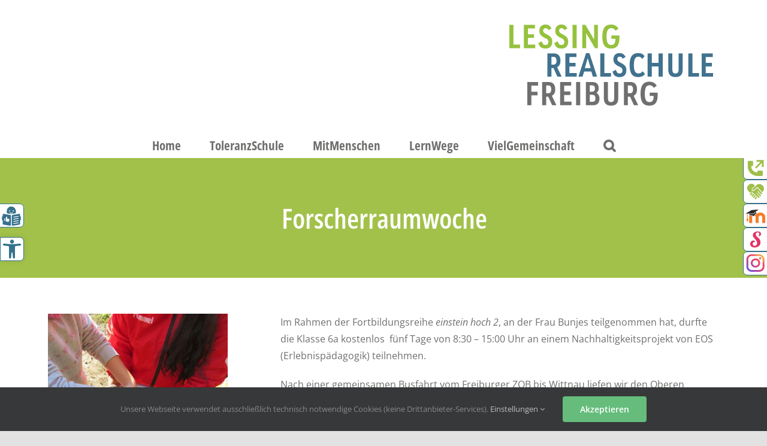

--- FILE ---
content_type: text/html; charset=UTF-8
request_url: https://lessing-realschule-freiburg.de/forscherraumwoche/
body_size: 22555
content:
<!DOCTYPE html>
<html class="avada-html-layout-wide avada-html-header-position-top" lang="de" prefix="og: http://ogp.me/ns# fb: http://ogp.me/ns/fb#">
<head>
	<meta http-equiv="X-UA-Compatible" content="IE=edge" />
	<meta http-equiv="Content-Type" content="text/html; charset=utf-8"/>
	<meta name="viewport" content="width=device-width, initial-scale=1" />
	<title>Forscherraumwoche &#8211; Lessing Realschule Freiburg</title>
<meta name='robots' content='max-image-preview:large' />
	<style>img:is([sizes="auto" i], [sizes^="auto," i]) { contain-intrinsic-size: 3000px 1500px }</style>
	<link rel="alternate" type="application/rss+xml" title="Lessing Realschule Freiburg &raquo; Feed" href="https://lessing-realschule-freiburg.de/feed/" />
<link rel="alternate" type="application/rss+xml" title="Lessing Realschule Freiburg &raquo; Kommentar-Feed" href="https://lessing-realschule-freiburg.de/comments/feed/" />
					<link rel="shortcut icon" href="https://lessing-realschule-freiburg.de/wp-content/uploads/2020/11/lessing-favicon-64.jpg" type="image/x-icon" />
		
					<!-- Apple Touch Icon -->
			<link rel="apple-touch-icon" sizes="180x180" href="https://lessing-realschule-freiburg.de/wp-content/uploads/2020/11/lessing-favicon-180.jpg">
		
					<!-- Android Icon -->
			<link rel="icon" sizes="192x192" href="https://lessing-realschule-freiburg.de/wp-content/uploads/2020/11/lessing-favicon-120.jpg">
		
					<!-- MS Edge Icon -->
			<meta name="msapplication-TileImage" content="https://lessing-realschule-freiburg.de/wp-content/uploads/2020/11/lessing-favicon.jpg">
				<link rel="alternate" type="application/rss+xml" title="Lessing Realschule Freiburg &raquo; Kommentar-Feed zu Forscherraumwoche" href="https://lessing-realschule-freiburg.de/forscherraumwoche/feed/" />
					<meta name="description" content="Im Rahmen der Fortbildungsreihe einstein hoch 2, an der Frau Bunjes teilgenommen hat, durfte die Klasse 6a kostenlos  fünf Tage von 8:30 – 15:00 Uhr an einem Nachhaltigkeitsprojekt von EOS (Erlebnispädagogik) teilnehmen.

Nach einer gemeinsamen Busfahrt vom Freiburger ZOB bis Wittnau liefen wir den Oberen Heimbachweg entlang bis zur Sonnhalde in Au, wo und das"/>
				
		<meta property="og:locale" content="de_DE"/>
		<meta property="og:type" content="article"/>
		<meta property="og:site_name" content="Lessing Realschule Freiburg"/>
		<meta property="og:title" content="  Forscherraumwoche"/>
				<meta property="og:description" content="Im Rahmen der Fortbildungsreihe einstein hoch 2, an der Frau Bunjes teilgenommen hat, durfte die Klasse 6a kostenlos  fünf Tage von 8:30 – 15:00 Uhr an einem Nachhaltigkeitsprojekt von EOS (Erlebnispädagogik) teilnehmen.

Nach einer gemeinsamen Busfahrt vom Freiburger ZOB bis Wittnau liefen wir den Oberen Heimbachweg entlang bis zur Sonnhalde in Au, wo und das"/>
				<meta property="og:url" content="https://lessing-realschule-freiburg.de/forscherraumwoche/"/>
										<meta property="article:published_time" content="2020-10-19T15:33:49+01:00"/>
							<meta property="article:modified_time" content="2020-12-21T10:03:28+01:00"/>
								<meta name="author" content="moschwald"/>
								<meta property="og:image" content="https://lessing-realschule-freiburg.de/wp-content/uploads/2020/12/31.jpg"/>
		<meta property="og:image:width" content="800"/>
		<meta property="og:image:height" content="800"/>
		<meta property="og:image:type" content="image/jpeg"/>
				<link rel='stylesheet' id='wp-block-library-css' href='https://lessing-realschule-freiburg.de/wp-includes/css/dist/block-library/style.min.css?ver=6.7.4' type='text/css' media='all' />
<style id='wp-block-library-theme-inline-css' type='text/css'>
.wp-block-audio :where(figcaption){color:#555;font-size:13px;text-align:center}.is-dark-theme .wp-block-audio :where(figcaption){color:#ffffffa6}.wp-block-audio{margin:0 0 1em}.wp-block-code{border:1px solid #ccc;border-radius:4px;font-family:Menlo,Consolas,monaco,monospace;padding:.8em 1em}.wp-block-embed :where(figcaption){color:#555;font-size:13px;text-align:center}.is-dark-theme .wp-block-embed :where(figcaption){color:#ffffffa6}.wp-block-embed{margin:0 0 1em}.blocks-gallery-caption{color:#555;font-size:13px;text-align:center}.is-dark-theme .blocks-gallery-caption{color:#ffffffa6}:root :where(.wp-block-image figcaption){color:#555;font-size:13px;text-align:center}.is-dark-theme :root :where(.wp-block-image figcaption){color:#ffffffa6}.wp-block-image{margin:0 0 1em}.wp-block-pullquote{border-bottom:4px solid;border-top:4px solid;color:currentColor;margin-bottom:1.75em}.wp-block-pullquote cite,.wp-block-pullquote footer,.wp-block-pullquote__citation{color:currentColor;font-size:.8125em;font-style:normal;text-transform:uppercase}.wp-block-quote{border-left:.25em solid;margin:0 0 1.75em;padding-left:1em}.wp-block-quote cite,.wp-block-quote footer{color:currentColor;font-size:.8125em;font-style:normal;position:relative}.wp-block-quote:where(.has-text-align-right){border-left:none;border-right:.25em solid;padding-left:0;padding-right:1em}.wp-block-quote:where(.has-text-align-center){border:none;padding-left:0}.wp-block-quote.is-large,.wp-block-quote.is-style-large,.wp-block-quote:where(.is-style-plain){border:none}.wp-block-search .wp-block-search__label{font-weight:700}.wp-block-search__button{border:1px solid #ccc;padding:.375em .625em}:where(.wp-block-group.has-background){padding:1.25em 2.375em}.wp-block-separator.has-css-opacity{opacity:.4}.wp-block-separator{border:none;border-bottom:2px solid;margin-left:auto;margin-right:auto}.wp-block-separator.has-alpha-channel-opacity{opacity:1}.wp-block-separator:not(.is-style-wide):not(.is-style-dots){width:100px}.wp-block-separator.has-background:not(.is-style-dots){border-bottom:none;height:1px}.wp-block-separator.has-background:not(.is-style-wide):not(.is-style-dots){height:2px}.wp-block-table{margin:0 0 1em}.wp-block-table td,.wp-block-table th{word-break:normal}.wp-block-table :where(figcaption){color:#555;font-size:13px;text-align:center}.is-dark-theme .wp-block-table :where(figcaption){color:#ffffffa6}.wp-block-video :where(figcaption){color:#555;font-size:13px;text-align:center}.is-dark-theme .wp-block-video :where(figcaption){color:#ffffffa6}.wp-block-video{margin:0 0 1em}:root :where(.wp-block-template-part.has-background){margin-bottom:0;margin-top:0;padding:1.25em 2.375em}
</style>
<style id='classic-theme-styles-inline-css' type='text/css'>
/*! This file is auto-generated */
.wp-block-button__link{color:#fff;background-color:#32373c;border-radius:9999px;box-shadow:none;text-decoration:none;padding:calc(.667em + 2px) calc(1.333em + 2px);font-size:1.125em}.wp-block-file__button{background:#32373c;color:#fff;text-decoration:none}
</style>
<style id='global-styles-inline-css' type='text/css'>
:root{--wp--preset--aspect-ratio--square: 1;--wp--preset--aspect-ratio--4-3: 4/3;--wp--preset--aspect-ratio--3-4: 3/4;--wp--preset--aspect-ratio--3-2: 3/2;--wp--preset--aspect-ratio--2-3: 2/3;--wp--preset--aspect-ratio--16-9: 16/9;--wp--preset--aspect-ratio--9-16: 9/16;--wp--preset--color--black: #000000;--wp--preset--color--cyan-bluish-gray: #abb8c3;--wp--preset--color--white: #ffffff;--wp--preset--color--pale-pink: #f78da7;--wp--preset--color--vivid-red: #cf2e2e;--wp--preset--color--luminous-vivid-orange: #ff6900;--wp--preset--color--luminous-vivid-amber: #fcb900;--wp--preset--color--light-green-cyan: #7bdcb5;--wp--preset--color--vivid-green-cyan: #00d084;--wp--preset--color--pale-cyan-blue: #8ed1fc;--wp--preset--color--vivid-cyan-blue: #0693e3;--wp--preset--color--vivid-purple: #9b51e0;--wp--preset--color--awb-color-1: rgba(255,255,255,1);--wp--preset--color--awb-color-2: rgba(249,249,251,1);--wp--preset--color--awb-color-3: rgba(226,226,226,1);--wp--preset--color--awb-color-4: rgba(162,193,75,1);--wp--preset--color--awb-color-5: rgba(111,111,110,1);--wp--preset--color--awb-color-6: rgba(53,113,140,1);--wp--preset--color--awb-color-7: rgba(74,78,87,1);--wp--preset--color--awb-color-8: rgba(33,41,52,1);--wp--preset--color--awb-color-custom-10: rgba(101,188,123,1);--wp--preset--color--awb-color-custom-11: rgba(242,243,245,1);--wp--preset--color--awb-color-custom-12: rgba(242,243,245,0.7);--wp--preset--color--awb-color-custom-13: rgba(158,160,164,1);--wp--preset--color--awb-color-custom-14: rgba(51,51,51,1);--wp--preset--color--awb-color-custom-15: rgba(0,0,0,1);--wp--preset--color--awb-color-custom-16: rgba(242,243,245,0.8);--wp--preset--color--awb-color-custom-17: rgba(255,255,255,0.8);--wp--preset--color--awb-color-custom-18: rgba(29,36,45,1);--wp--preset--gradient--vivid-cyan-blue-to-vivid-purple: linear-gradient(135deg,rgba(6,147,227,1) 0%,rgb(155,81,224) 100%);--wp--preset--gradient--light-green-cyan-to-vivid-green-cyan: linear-gradient(135deg,rgb(122,220,180) 0%,rgb(0,208,130) 100%);--wp--preset--gradient--luminous-vivid-amber-to-luminous-vivid-orange: linear-gradient(135deg,rgba(252,185,0,1) 0%,rgba(255,105,0,1) 100%);--wp--preset--gradient--luminous-vivid-orange-to-vivid-red: linear-gradient(135deg,rgba(255,105,0,1) 0%,rgb(207,46,46) 100%);--wp--preset--gradient--very-light-gray-to-cyan-bluish-gray: linear-gradient(135deg,rgb(238,238,238) 0%,rgb(169,184,195) 100%);--wp--preset--gradient--cool-to-warm-spectrum: linear-gradient(135deg,rgb(74,234,220) 0%,rgb(151,120,209) 20%,rgb(207,42,186) 40%,rgb(238,44,130) 60%,rgb(251,105,98) 80%,rgb(254,248,76) 100%);--wp--preset--gradient--blush-light-purple: linear-gradient(135deg,rgb(255,206,236) 0%,rgb(152,150,240) 100%);--wp--preset--gradient--blush-bordeaux: linear-gradient(135deg,rgb(254,205,165) 0%,rgb(254,45,45) 50%,rgb(107,0,62) 100%);--wp--preset--gradient--luminous-dusk: linear-gradient(135deg,rgb(255,203,112) 0%,rgb(199,81,192) 50%,rgb(65,88,208) 100%);--wp--preset--gradient--pale-ocean: linear-gradient(135deg,rgb(255,245,203) 0%,rgb(182,227,212) 50%,rgb(51,167,181) 100%);--wp--preset--gradient--electric-grass: linear-gradient(135deg,rgb(202,248,128) 0%,rgb(113,206,126) 100%);--wp--preset--gradient--midnight: linear-gradient(135deg,rgb(2,3,129) 0%,rgb(40,116,252) 100%);--wp--preset--font-size--small: 12px;--wp--preset--font-size--medium: 20px;--wp--preset--font-size--large: 24px;--wp--preset--font-size--x-large: 42px;--wp--preset--font-size--normal: 16px;--wp--preset--font-size--xlarge: 32px;--wp--preset--font-size--huge: 48px;--wp--preset--spacing--20: 0.44rem;--wp--preset--spacing--30: 0.67rem;--wp--preset--spacing--40: 1rem;--wp--preset--spacing--50: 1.5rem;--wp--preset--spacing--60: 2.25rem;--wp--preset--spacing--70: 3.38rem;--wp--preset--spacing--80: 5.06rem;--wp--preset--shadow--natural: 6px 6px 9px rgba(0, 0, 0, 0.2);--wp--preset--shadow--deep: 12px 12px 50px rgba(0, 0, 0, 0.4);--wp--preset--shadow--sharp: 6px 6px 0px rgba(0, 0, 0, 0.2);--wp--preset--shadow--outlined: 6px 6px 0px -3px rgba(255, 255, 255, 1), 6px 6px rgba(0, 0, 0, 1);--wp--preset--shadow--crisp: 6px 6px 0px rgba(0, 0, 0, 1);}:where(.is-layout-flex){gap: 0.5em;}:where(.is-layout-grid){gap: 0.5em;}body .is-layout-flex{display: flex;}.is-layout-flex{flex-wrap: wrap;align-items: center;}.is-layout-flex > :is(*, div){margin: 0;}body .is-layout-grid{display: grid;}.is-layout-grid > :is(*, div){margin: 0;}:where(.wp-block-columns.is-layout-flex){gap: 2em;}:where(.wp-block-columns.is-layout-grid){gap: 2em;}:where(.wp-block-post-template.is-layout-flex){gap: 1.25em;}:where(.wp-block-post-template.is-layout-grid){gap: 1.25em;}.has-black-color{color: var(--wp--preset--color--black) !important;}.has-cyan-bluish-gray-color{color: var(--wp--preset--color--cyan-bluish-gray) !important;}.has-white-color{color: var(--wp--preset--color--white) !important;}.has-pale-pink-color{color: var(--wp--preset--color--pale-pink) !important;}.has-vivid-red-color{color: var(--wp--preset--color--vivid-red) !important;}.has-luminous-vivid-orange-color{color: var(--wp--preset--color--luminous-vivid-orange) !important;}.has-luminous-vivid-amber-color{color: var(--wp--preset--color--luminous-vivid-amber) !important;}.has-light-green-cyan-color{color: var(--wp--preset--color--light-green-cyan) !important;}.has-vivid-green-cyan-color{color: var(--wp--preset--color--vivid-green-cyan) !important;}.has-pale-cyan-blue-color{color: var(--wp--preset--color--pale-cyan-blue) !important;}.has-vivid-cyan-blue-color{color: var(--wp--preset--color--vivid-cyan-blue) !important;}.has-vivid-purple-color{color: var(--wp--preset--color--vivid-purple) !important;}.has-black-background-color{background-color: var(--wp--preset--color--black) !important;}.has-cyan-bluish-gray-background-color{background-color: var(--wp--preset--color--cyan-bluish-gray) !important;}.has-white-background-color{background-color: var(--wp--preset--color--white) !important;}.has-pale-pink-background-color{background-color: var(--wp--preset--color--pale-pink) !important;}.has-vivid-red-background-color{background-color: var(--wp--preset--color--vivid-red) !important;}.has-luminous-vivid-orange-background-color{background-color: var(--wp--preset--color--luminous-vivid-orange) !important;}.has-luminous-vivid-amber-background-color{background-color: var(--wp--preset--color--luminous-vivid-amber) !important;}.has-light-green-cyan-background-color{background-color: var(--wp--preset--color--light-green-cyan) !important;}.has-vivid-green-cyan-background-color{background-color: var(--wp--preset--color--vivid-green-cyan) !important;}.has-pale-cyan-blue-background-color{background-color: var(--wp--preset--color--pale-cyan-blue) !important;}.has-vivid-cyan-blue-background-color{background-color: var(--wp--preset--color--vivid-cyan-blue) !important;}.has-vivid-purple-background-color{background-color: var(--wp--preset--color--vivid-purple) !important;}.has-black-border-color{border-color: var(--wp--preset--color--black) !important;}.has-cyan-bluish-gray-border-color{border-color: var(--wp--preset--color--cyan-bluish-gray) !important;}.has-white-border-color{border-color: var(--wp--preset--color--white) !important;}.has-pale-pink-border-color{border-color: var(--wp--preset--color--pale-pink) !important;}.has-vivid-red-border-color{border-color: var(--wp--preset--color--vivid-red) !important;}.has-luminous-vivid-orange-border-color{border-color: var(--wp--preset--color--luminous-vivid-orange) !important;}.has-luminous-vivid-amber-border-color{border-color: var(--wp--preset--color--luminous-vivid-amber) !important;}.has-light-green-cyan-border-color{border-color: var(--wp--preset--color--light-green-cyan) !important;}.has-vivid-green-cyan-border-color{border-color: var(--wp--preset--color--vivid-green-cyan) !important;}.has-pale-cyan-blue-border-color{border-color: var(--wp--preset--color--pale-cyan-blue) !important;}.has-vivid-cyan-blue-border-color{border-color: var(--wp--preset--color--vivid-cyan-blue) !important;}.has-vivid-purple-border-color{border-color: var(--wp--preset--color--vivid-purple) !important;}.has-vivid-cyan-blue-to-vivid-purple-gradient-background{background: var(--wp--preset--gradient--vivid-cyan-blue-to-vivid-purple) !important;}.has-light-green-cyan-to-vivid-green-cyan-gradient-background{background: var(--wp--preset--gradient--light-green-cyan-to-vivid-green-cyan) !important;}.has-luminous-vivid-amber-to-luminous-vivid-orange-gradient-background{background: var(--wp--preset--gradient--luminous-vivid-amber-to-luminous-vivid-orange) !important;}.has-luminous-vivid-orange-to-vivid-red-gradient-background{background: var(--wp--preset--gradient--luminous-vivid-orange-to-vivid-red) !important;}.has-very-light-gray-to-cyan-bluish-gray-gradient-background{background: var(--wp--preset--gradient--very-light-gray-to-cyan-bluish-gray) !important;}.has-cool-to-warm-spectrum-gradient-background{background: var(--wp--preset--gradient--cool-to-warm-spectrum) !important;}.has-blush-light-purple-gradient-background{background: var(--wp--preset--gradient--blush-light-purple) !important;}.has-blush-bordeaux-gradient-background{background: var(--wp--preset--gradient--blush-bordeaux) !important;}.has-luminous-dusk-gradient-background{background: var(--wp--preset--gradient--luminous-dusk) !important;}.has-pale-ocean-gradient-background{background: var(--wp--preset--gradient--pale-ocean) !important;}.has-electric-grass-gradient-background{background: var(--wp--preset--gradient--electric-grass) !important;}.has-midnight-gradient-background{background: var(--wp--preset--gradient--midnight) !important;}.has-small-font-size{font-size: var(--wp--preset--font-size--small) !important;}.has-medium-font-size{font-size: var(--wp--preset--font-size--medium) !important;}.has-large-font-size{font-size: var(--wp--preset--font-size--large) !important;}.has-x-large-font-size{font-size: var(--wp--preset--font-size--x-large) !important;}
:where(.wp-block-post-template.is-layout-flex){gap: 1.25em;}:where(.wp-block-post-template.is-layout-grid){gap: 1.25em;}
:where(.wp-block-columns.is-layout-flex){gap: 2em;}:where(.wp-block-columns.is-layout-grid){gap: 2em;}
:root :where(.wp-block-pullquote){font-size: 1.5em;line-height: 1.6;}
</style>
<link rel='stylesheet' id='side-menu-lite-css' href='https://lessing-realschule-freiburg.de/wp-content/plugins/side-menu-lite/public/assets/css/style.min.css?ver=5.5.1' type='text/css' media='all' />
<link rel='stylesheet' id='side-menu-lite-fontawesome-css' href='https://lessing-realschule-freiburg.de/wp-content/plugins/side-menu-lite/vendors/fontawesome/css/all.css?ver=7.1' type='text/css' media='all' />
<link rel='stylesheet' id='pojo-a11y-css' href='https://lessing-realschule-freiburg.de/wp-content/plugins/pojo-accessibility/modules/legacy/assets/css/style.min.css?ver=1.0.0' type='text/css' media='all' />
<link rel='stylesheet' id='fusion-dynamic-css-css' href='https://lessing-realschule-freiburg.de/wp-content/uploads/fusion-styles/59b7a49a5e87efd0efb5f446dfeb246d.min.css?ver=3.11.14' type='text/css' media='all' />
<link rel='stylesheet' id='avada-fullwidth-md-css' href='https://lessing-realschule-freiburg.de/wp-content/plugins/fusion-builder/assets/css/media/fullwidth-md.min.css?ver=3.11.14' type='text/css' media='only screen and (max-width: 1024px)' />
<link rel='stylesheet' id='avada-fullwidth-sm-css' href='https://lessing-realschule-freiburg.de/wp-content/plugins/fusion-builder/assets/css/media/fullwidth-sm.min.css?ver=3.11.14' type='text/css' media='only screen and (max-width: 640px)' />
<link rel='stylesheet' id='avada-icon-md-css' href='https://lessing-realschule-freiburg.de/wp-content/plugins/fusion-builder/assets/css/media/icon-md.min.css?ver=3.11.14' type='text/css' media='only screen and (max-width: 1024px)' />
<link rel='stylesheet' id='avada-icon-sm-css' href='https://lessing-realschule-freiburg.de/wp-content/plugins/fusion-builder/assets/css/media/icon-sm.min.css?ver=3.11.14' type='text/css' media='only screen and (max-width: 640px)' />
<link rel='stylesheet' id='avada-grid-md-css' href='https://lessing-realschule-freiburg.de/wp-content/plugins/fusion-builder/assets/css/media/grid-md.min.css?ver=7.11.14' type='text/css' media='only screen and (max-width: 1024px)' />
<link rel='stylesheet' id='avada-grid-sm-css' href='https://lessing-realschule-freiburg.de/wp-content/plugins/fusion-builder/assets/css/media/grid-sm.min.css?ver=7.11.14' type='text/css' media='only screen and (max-width: 640px)' />
<link rel='stylesheet' id='avada-image-md-css' href='https://lessing-realschule-freiburg.de/wp-content/plugins/fusion-builder/assets/css/media/image-md.min.css?ver=7.11.14' type='text/css' media='only screen and (max-width: 1024px)' />
<link rel='stylesheet' id='avada-image-sm-css' href='https://lessing-realschule-freiburg.de/wp-content/plugins/fusion-builder/assets/css/media/image-sm.min.css?ver=7.11.14' type='text/css' media='only screen and (max-width: 640px)' />
<link rel='stylesheet' id='avada-person-md-css' href='https://lessing-realschule-freiburg.de/wp-content/plugins/fusion-builder/assets/css/media/person-md.min.css?ver=7.11.14' type='text/css' media='only screen and (max-width: 1024px)' />
<link rel='stylesheet' id='avada-person-sm-css' href='https://lessing-realschule-freiburg.de/wp-content/plugins/fusion-builder/assets/css/media/person-sm.min.css?ver=7.11.14' type='text/css' media='only screen and (max-width: 640px)' />
<link rel='stylesheet' id='avada-section-separator-md-css' href='https://lessing-realschule-freiburg.de/wp-content/plugins/fusion-builder/assets/css/media/section-separator-md.min.css?ver=3.11.14' type='text/css' media='only screen and (max-width: 1024px)' />
<link rel='stylesheet' id='avada-section-separator-sm-css' href='https://lessing-realschule-freiburg.de/wp-content/plugins/fusion-builder/assets/css/media/section-separator-sm.min.css?ver=3.11.14' type='text/css' media='only screen and (max-width: 640px)' />
<link rel='stylesheet' id='avada-social-sharing-md-css' href='https://lessing-realschule-freiburg.de/wp-content/plugins/fusion-builder/assets/css/media/social-sharing-md.min.css?ver=7.11.14' type='text/css' media='only screen and (max-width: 1024px)' />
<link rel='stylesheet' id='avada-social-sharing-sm-css' href='https://lessing-realschule-freiburg.de/wp-content/plugins/fusion-builder/assets/css/media/social-sharing-sm.min.css?ver=7.11.14' type='text/css' media='only screen and (max-width: 640px)' />
<link rel='stylesheet' id='avada-social-links-md-css' href='https://lessing-realschule-freiburg.de/wp-content/plugins/fusion-builder/assets/css/media/social-links-md.min.css?ver=7.11.14' type='text/css' media='only screen and (max-width: 1024px)' />
<link rel='stylesheet' id='avada-social-links-sm-css' href='https://lessing-realschule-freiburg.de/wp-content/plugins/fusion-builder/assets/css/media/social-links-sm.min.css?ver=7.11.14' type='text/css' media='only screen and (max-width: 640px)' />
<link rel='stylesheet' id='avada-tabs-lg-min-css' href='https://lessing-realschule-freiburg.de/wp-content/plugins/fusion-builder/assets/css/media/tabs-lg-min.min.css?ver=7.11.14' type='text/css' media='only screen and (min-width: 640px)' />
<link rel='stylesheet' id='avada-tabs-lg-max-css' href='https://lessing-realschule-freiburg.de/wp-content/plugins/fusion-builder/assets/css/media/tabs-lg-max.min.css?ver=7.11.14' type='text/css' media='only screen and (max-width: 640px)' />
<link rel='stylesheet' id='avada-tabs-md-css' href='https://lessing-realschule-freiburg.de/wp-content/plugins/fusion-builder/assets/css/media/tabs-md.min.css?ver=7.11.14' type='text/css' media='only screen and (max-width: 1024px)' />
<link rel='stylesheet' id='avada-tabs-sm-css' href='https://lessing-realschule-freiburg.de/wp-content/plugins/fusion-builder/assets/css/media/tabs-sm.min.css?ver=7.11.14' type='text/css' media='only screen and (max-width: 640px)' />
<link rel='stylesheet' id='awb-title-md-css' href='https://lessing-realschule-freiburg.de/wp-content/plugins/fusion-builder/assets/css/media/title-md.min.css?ver=3.11.14' type='text/css' media='only screen and (max-width: 1024px)' />
<link rel='stylesheet' id='awb-title-sm-css' href='https://lessing-realschule-freiburg.de/wp-content/plugins/fusion-builder/assets/css/media/title-sm.min.css?ver=3.11.14' type='text/css' media='only screen and (max-width: 640px)' />
<link rel='stylesheet' id='avada-swiper-md-css' href='https://lessing-realschule-freiburg.de/wp-content/plugins/fusion-builder/assets/css/media/swiper-md.min.css?ver=7.11.14' type='text/css' media='only screen and (max-width: 1024px)' />
<link rel='stylesheet' id='avada-swiper-sm-css' href='https://lessing-realschule-freiburg.de/wp-content/plugins/fusion-builder/assets/css/media/swiper-sm.min.css?ver=7.11.14' type='text/css' media='only screen and (max-width: 640px)' />
<link rel='stylesheet' id='avada-post-cards-md-css' href='https://lessing-realschule-freiburg.de/wp-content/plugins/fusion-builder/assets/css/media/post-cards-md.min.css?ver=7.11.14' type='text/css' media='only screen and (max-width: 1024px)' />
<link rel='stylesheet' id='avada-post-cards-sm-css' href='https://lessing-realschule-freiburg.de/wp-content/plugins/fusion-builder/assets/css/media/post-cards-sm.min.css?ver=7.11.14' type='text/css' media='only screen and (max-width: 640px)' />
<link rel='stylesheet' id='avada-facebook-page-md-css' href='https://lessing-realschule-freiburg.de/wp-content/plugins/fusion-builder/assets/css/media/facebook-page-md.min.css?ver=7.11.14' type='text/css' media='only screen and (max-width: 1024px)' />
<link rel='stylesheet' id='avada-facebook-page-sm-css' href='https://lessing-realschule-freiburg.de/wp-content/plugins/fusion-builder/assets/css/media/facebook-page-sm.min.css?ver=7.11.14' type='text/css' media='only screen and (max-width: 640px)' />
<link rel='stylesheet' id='avada-twitter-timeline-md-css' href='https://lessing-realschule-freiburg.de/wp-content/plugins/fusion-builder/assets/css/media/twitter-timeline-md.min.css?ver=7.11.14' type='text/css' media='only screen and (max-width: 1024px)' />
<link rel='stylesheet' id='avada-twitter-timeline-sm-css' href='https://lessing-realschule-freiburg.de/wp-content/plugins/fusion-builder/assets/css/media/twitter-timeline-sm.min.css?ver=7.11.14' type='text/css' media='only screen and (max-width: 640px)' />
<link rel='stylesheet' id='avada-flickr-md-css' href='https://lessing-realschule-freiburg.de/wp-content/plugins/fusion-builder/assets/css/media/flickr-md.min.css?ver=7.11.14' type='text/css' media='only screen and (max-width: 1024px)' />
<link rel='stylesheet' id='avada-flickr-sm-css' href='https://lessing-realschule-freiburg.de/wp-content/plugins/fusion-builder/assets/css/media/flickr-sm.min.css?ver=7.11.14' type='text/css' media='only screen and (max-width: 640px)' />
<link rel='stylesheet' id='avada-tagcloud-md-css' href='https://lessing-realschule-freiburg.de/wp-content/plugins/fusion-builder/assets/css/media/tagcloud-md.min.css?ver=7.11.14' type='text/css' media='only screen and (max-width: 1024px)' />
<link rel='stylesheet' id='avada-tagcloud-sm-css' href='https://lessing-realschule-freiburg.de/wp-content/plugins/fusion-builder/assets/css/media/tagcloud-sm.min.css?ver=7.11.14' type='text/css' media='only screen and (max-width: 640px)' />
<link rel='stylesheet' id='avada-instagram-md-css' href='https://lessing-realschule-freiburg.de/wp-content/plugins/fusion-builder/assets/css/media/instagram-md.min.css?ver=7.11.14' type='text/css' media='only screen and (max-width: 1024px)' />
<link rel='stylesheet' id='avada-instagram-sm-css' href='https://lessing-realschule-freiburg.de/wp-content/plugins/fusion-builder/assets/css/media/instagram-sm.min.css?ver=7.11.14' type='text/css' media='only screen and (max-width: 640px)' />
<link rel='stylesheet' id='awb-meta-md-css' href='https://lessing-realschule-freiburg.de/wp-content/plugins/fusion-builder/assets/css/media/meta-md.min.css?ver=7.11.14' type='text/css' media='only screen and (max-width: 1024px)' />
<link rel='stylesheet' id='awb-meta-sm-css' href='https://lessing-realschule-freiburg.de/wp-content/plugins/fusion-builder/assets/css/media/meta-sm.min.css?ver=7.11.14' type='text/css' media='only screen and (max-width: 640px)' />
<link rel='stylesheet' id='awb-layout-colums-md-css' href='https://lessing-realschule-freiburg.de/wp-content/plugins/fusion-builder/assets/css/media/layout-columns-md.min.css?ver=3.11.14' type='text/css' media='only screen and (max-width: 1024px)' />
<link rel='stylesheet' id='awb-layout-colums-sm-css' href='https://lessing-realschule-freiburg.de/wp-content/plugins/fusion-builder/assets/css/media/layout-columns-sm.min.css?ver=3.11.14' type='text/css' media='only screen and (max-width: 640px)' />
<link rel='stylesheet' id='avada-max-1c-css' href='https://lessing-realschule-freiburg.de/wp-content/themes/Avada/assets/css/media/max-1c.min.css?ver=7.11.14' type='text/css' media='only screen and (max-width: 640px)' />
<link rel='stylesheet' id='avada-max-2c-css' href='https://lessing-realschule-freiburg.de/wp-content/themes/Avada/assets/css/media/max-2c.min.css?ver=7.11.14' type='text/css' media='only screen and (max-width: 712px)' />
<link rel='stylesheet' id='avada-min-2c-max-3c-css' href='https://lessing-realschule-freiburg.de/wp-content/themes/Avada/assets/css/media/min-2c-max-3c.min.css?ver=7.11.14' type='text/css' media='only screen and (min-width: 712px) and (max-width: 784px)' />
<link rel='stylesheet' id='avada-min-3c-max-4c-css' href='https://lessing-realschule-freiburg.de/wp-content/themes/Avada/assets/css/media/min-3c-max-4c.min.css?ver=7.11.14' type='text/css' media='only screen and (min-width: 784px) and (max-width: 856px)' />
<link rel='stylesheet' id='avada-min-4c-max-5c-css' href='https://lessing-realschule-freiburg.de/wp-content/themes/Avada/assets/css/media/min-4c-max-5c.min.css?ver=7.11.14' type='text/css' media='only screen and (min-width: 856px) and (max-width: 928px)' />
<link rel='stylesheet' id='avada-min-5c-max-6c-css' href='https://lessing-realschule-freiburg.de/wp-content/themes/Avada/assets/css/media/min-5c-max-6c.min.css?ver=7.11.14' type='text/css' media='only screen and (min-width: 928px) and (max-width: 1000px)' />
<link rel='stylesheet' id='avada-min-shbp-css' href='https://lessing-realschule-freiburg.de/wp-content/themes/Avada/assets/css/media/min-shbp.min.css?ver=7.11.14' type='text/css' media='only screen and (min-width: 801px)' />
<link rel='stylesheet' id='avada-min-shbp-header-legacy-css' href='https://lessing-realschule-freiburg.de/wp-content/themes/Avada/assets/css/media/min-shbp-header-legacy.min.css?ver=7.11.14' type='text/css' media='only screen and (min-width: 801px)' />
<link rel='stylesheet' id='avada-max-shbp-css' href='https://lessing-realschule-freiburg.de/wp-content/themes/Avada/assets/css/media/max-shbp.min.css?ver=7.11.14' type='text/css' media='only screen and (max-width: 800px)' />
<link rel='stylesheet' id='avada-max-shbp-header-legacy-css' href='https://lessing-realschule-freiburg.de/wp-content/themes/Avada/assets/css/media/max-shbp-header-legacy.min.css?ver=7.11.14' type='text/css' media='only screen and (max-width: 800px)' />
<link rel='stylesheet' id='avada-max-sh-shbp-css' href='https://lessing-realschule-freiburg.de/wp-content/themes/Avada/assets/css/media/max-sh-shbp.min.css?ver=7.11.14' type='text/css' media='only screen and (max-width: 800px)' />
<link rel='stylesheet' id='avada-max-sh-shbp-header-legacy-css' href='https://lessing-realschule-freiburg.de/wp-content/themes/Avada/assets/css/media/max-sh-shbp-header-legacy.min.css?ver=7.11.14' type='text/css' media='only screen and (max-width: 800px)' />
<link rel='stylesheet' id='avada-min-768-max-1024-p-css' href='https://lessing-realschule-freiburg.de/wp-content/themes/Avada/assets/css/media/min-768-max-1024-p.min.css?ver=7.11.14' type='text/css' media='only screen and (min-device-width: 768px) and (max-device-width: 1024px) and (orientation: portrait)' />
<link rel='stylesheet' id='avada-min-768-max-1024-p-header-legacy-css' href='https://lessing-realschule-freiburg.de/wp-content/themes/Avada/assets/css/media/min-768-max-1024-p-header-legacy.min.css?ver=7.11.14' type='text/css' media='only screen and (min-device-width: 768px) and (max-device-width: 1024px) and (orientation: portrait)' />
<link rel='stylesheet' id='avada-min-768-max-1024-l-css' href='https://lessing-realschule-freiburg.de/wp-content/themes/Avada/assets/css/media/min-768-max-1024-l.min.css?ver=7.11.14' type='text/css' media='only screen and (min-device-width: 768px) and (max-device-width: 1024px) and (orientation: landscape)' />
<link rel='stylesheet' id='avada-min-768-max-1024-l-header-legacy-css' href='https://lessing-realschule-freiburg.de/wp-content/themes/Avada/assets/css/media/min-768-max-1024-l-header-legacy.min.css?ver=7.11.14' type='text/css' media='only screen and (min-device-width: 768px) and (max-device-width: 1024px) and (orientation: landscape)' />
<link rel='stylesheet' id='avada-max-sh-cbp-css' href='https://lessing-realschule-freiburg.de/wp-content/themes/Avada/assets/css/media/max-sh-cbp.min.css?ver=7.11.14' type='text/css' media='only screen and (max-width: 800px)' />
<link rel='stylesheet' id='avada-max-sh-sbp-css' href='https://lessing-realschule-freiburg.de/wp-content/themes/Avada/assets/css/media/max-sh-sbp.min.css?ver=7.11.14' type='text/css' media='only screen and (max-width: 800px)' />
<link rel='stylesheet' id='avada-max-sh-640-css' href='https://lessing-realschule-freiburg.de/wp-content/themes/Avada/assets/css/media/max-sh-640.min.css?ver=7.11.14' type='text/css' media='only screen and (max-width: 640px)' />
<link rel='stylesheet' id='avada-max-shbp-18-css' href='https://lessing-realschule-freiburg.de/wp-content/themes/Avada/assets/css/media/max-shbp-18.min.css?ver=7.11.14' type='text/css' media='only screen and (max-width: 782px)' />
<link rel='stylesheet' id='avada-max-shbp-32-css' href='https://lessing-realschule-freiburg.de/wp-content/themes/Avada/assets/css/media/max-shbp-32.min.css?ver=7.11.14' type='text/css' media='only screen and (max-width: 768px)' />
<link rel='stylesheet' id='avada-min-sh-cbp-css' href='https://lessing-realschule-freiburg.de/wp-content/themes/Avada/assets/css/media/min-sh-cbp.min.css?ver=7.11.14' type='text/css' media='only screen and (min-width: 800px)' />
<link rel='stylesheet' id='avada-max-640-css' href='https://lessing-realschule-freiburg.de/wp-content/themes/Avada/assets/css/media/max-640.min.css?ver=7.11.14' type='text/css' media='only screen and (max-device-width: 640px)' />
<link rel='stylesheet' id='avada-max-main-css' href='https://lessing-realschule-freiburg.de/wp-content/themes/Avada/assets/css/media/max-main.min.css?ver=7.11.14' type='text/css' media='only screen and (max-width: 1000px)' />
<link rel='stylesheet' id='avada-max-cbp-css' href='https://lessing-realschule-freiburg.de/wp-content/themes/Avada/assets/css/media/max-cbp.min.css?ver=7.11.14' type='text/css' media='only screen and (max-width: 800px)' />
<link rel='stylesheet' id='avada-max-sh-cbp-eslider-css' href='https://lessing-realschule-freiburg.de/wp-content/themes/Avada/assets/css/media/max-sh-cbp-eslider.min.css?ver=7.11.14' type='text/css' media='only screen and (max-width: 800px)' />
<link rel='stylesheet' id='avada-max-sh-cbp-social-sharing-css' href='https://lessing-realschule-freiburg.de/wp-content/themes/Avada/assets/css/media/max-sh-cbp-social-sharing.min.css?ver=7.11.14' type='text/css' media='only screen and (max-width: 800px)' />
<link rel='stylesheet' id='fb-max-sh-cbp-css' href='https://lessing-realschule-freiburg.de/wp-content/plugins/fusion-builder/assets/css/media/max-sh-cbp.min.css?ver=3.11.14' type='text/css' media='only screen and (max-width: 800px)' />
<link rel='stylesheet' id='fb-min-768-max-1024-p-css' href='https://lessing-realschule-freiburg.de/wp-content/plugins/fusion-builder/assets/css/media/min-768-max-1024-p.min.css?ver=3.11.14' type='text/css' media='only screen and (min-device-width: 768px) and (max-device-width: 1024px) and (orientation: portrait)' />
<link rel='stylesheet' id='fb-max-640-css' href='https://lessing-realschule-freiburg.de/wp-content/plugins/fusion-builder/assets/css/media/max-640.min.css?ver=3.11.14' type='text/css' media='only screen and (max-device-width: 640px)' />
<link rel='stylesheet' id='fb-max-1c-css' href='https://lessing-realschule-freiburg.de/wp-content/plugins/fusion-builder/assets/css/media/max-1c.css?ver=3.11.14' type='text/css' media='only screen and (max-width: 640px)' />
<link rel='stylesheet' id='fb-max-2c-css' href='https://lessing-realschule-freiburg.de/wp-content/plugins/fusion-builder/assets/css/media/max-2c.css?ver=3.11.14' type='text/css' media='only screen and (max-width: 712px)' />
<link rel='stylesheet' id='fb-min-2c-max-3c-css' href='https://lessing-realschule-freiburg.de/wp-content/plugins/fusion-builder/assets/css/media/min-2c-max-3c.css?ver=3.11.14' type='text/css' media='only screen and (min-width: 712px) and (max-width: 784px)' />
<link rel='stylesheet' id='fb-min-3c-max-4c-css' href='https://lessing-realschule-freiburg.de/wp-content/plugins/fusion-builder/assets/css/media/min-3c-max-4c.css?ver=3.11.14' type='text/css' media='only screen and (min-width: 784px) and (max-width: 856px)' />
<link rel='stylesheet' id='fb-min-4c-max-5c-css' href='https://lessing-realschule-freiburg.de/wp-content/plugins/fusion-builder/assets/css/media/min-4c-max-5c.css?ver=3.11.14' type='text/css' media='only screen and (min-width: 856px) and (max-width: 928px)' />
<link rel='stylesheet' id='fb-min-5c-max-6c-css' href='https://lessing-realschule-freiburg.de/wp-content/plugins/fusion-builder/assets/css/media/min-5c-max-6c.css?ver=3.11.14' type='text/css' media='only screen and (min-width: 928px) and (max-width: 1000px)' />
<link rel='stylesheet' id='avada-off-canvas-md-css' href='https://lessing-realschule-freiburg.de/wp-content/plugins/fusion-builder/assets/css/media/off-canvas-md.min.css?ver=7.11.14' type='text/css' media='only screen and (max-width: 1024px)' />
<link rel='stylesheet' id='avada-off-canvas-sm-css' href='https://lessing-realschule-freiburg.de/wp-content/plugins/fusion-builder/assets/css/media/off-canvas-sm.min.css?ver=7.11.14' type='text/css' media='only screen and (max-width: 640px)' />
<script type="text/javascript" src="https://lessing-realschule-freiburg.de/wp-includes/js/jquery/jquery.min.js?ver=3.7.1" id="jquery-core-js"></script>
<script type="text/javascript" src="https://lessing-realschule-freiburg.de/wp-includes/js/jquery/jquery-migrate.min.js?ver=3.4.1" id="jquery-migrate-js"></script>
<link rel="https://api.w.org/" href="https://lessing-realschule-freiburg.de/wp-json/" /><link rel="alternate" title="JSON" type="application/json" href="https://lessing-realschule-freiburg.de/wp-json/wp/v2/posts/986" /><link rel="EditURI" type="application/rsd+xml" title="RSD" href="https://lessing-realschule-freiburg.de/xmlrpc.php?rsd" />
<meta name="generator" content="WordPress 6.7.4" />
<link rel="canonical" href="https://lessing-realschule-freiburg.de/forscherraumwoche/" />
<link rel='shortlink' href='https://lessing-realschule-freiburg.de/?p=986' />
<link rel="alternate" title="oEmbed (JSON)" type="application/json+oembed" href="https://lessing-realschule-freiburg.de/wp-json/oembed/1.0/embed?url=https%3A%2F%2Flessing-realschule-freiburg.de%2Fforscherraumwoche%2F" />
<link rel="alternate" title="oEmbed (XML)" type="text/xml+oembed" href="https://lessing-realschule-freiburg.de/wp-json/oembed/1.0/embed?url=https%3A%2F%2Flessing-realschule-freiburg.de%2Fforscherraumwoche%2F&#038;format=xml" />
<script>readMoreArgs = []</script><script type="text/javascript">
				EXPM_VERSION=3.55;EXPM_AJAX_URL='https://lessing-realschule-freiburg.de/wp-admin/admin-ajax.php';
			function yrmAddEvent(element, eventName, fn) {
				if (element.addEventListener)
					element.addEventListener(eventName, fn, false);
				else if (element.attachEvent)
					element.attachEvent('on' + eventName, fn);
			}
			</script><style type="text/css">
#pojo-a11y-toolbar .pojo-a11y-toolbar-toggle a{ background-color: #ffffff;	color: #35718c;}
#pojo-a11y-toolbar .pojo-a11y-toolbar-overlay, #pojo-a11y-toolbar .pojo-a11y-toolbar-overlay ul.pojo-a11y-toolbar-items.pojo-a11y-links{ border-color: #ffffff;}
body.pojo-a11y-focusable a:focus{ outline-style: solid !important;	outline-width: 1px !important;	outline-color: #FF0000 !important;}
#pojo-a11y-toolbar{ top: 55% !important;}
#pojo-a11y-toolbar .pojo-a11y-toolbar-overlay{ background-color: #ffffff;}
#pojo-a11y-toolbar .pojo-a11y-toolbar-overlay ul.pojo-a11y-toolbar-items li.pojo-a11y-toolbar-item a, #pojo-a11y-toolbar .pojo-a11y-toolbar-overlay p.pojo-a11y-toolbar-title{ color: #333333;}
#pojo-a11y-toolbar .pojo-a11y-toolbar-overlay ul.pojo-a11y-toolbar-items li.pojo-a11y-toolbar-item a.active{ background-color: #35718c;	color: #ffffff;}
@media (max-width: 767px) { #pojo-a11y-toolbar { top: 55% !important; } }</style><style type="text/css" id="css-fb-visibility">@media screen and (max-width: 640px){.fusion-no-small-visibility{display:none !important;}body .sm-text-align-center{text-align:center !important;}body .sm-text-align-left{text-align:left !important;}body .sm-text-align-right{text-align:right !important;}body .sm-flex-align-center{justify-content:center !important;}body .sm-flex-align-flex-start{justify-content:flex-start !important;}body .sm-flex-align-flex-end{justify-content:flex-end !important;}body .sm-mx-auto{margin-left:auto !important;margin-right:auto !important;}body .sm-ml-auto{margin-left:auto !important;}body .sm-mr-auto{margin-right:auto !important;}body .fusion-absolute-position-small{position:absolute;top:auto;width:100%;}.awb-sticky.awb-sticky-small{ position: sticky; top: var(--awb-sticky-offset,0); }}@media screen and (min-width: 641px) and (max-width: 1024px){.fusion-no-medium-visibility{display:none !important;}body .md-text-align-center{text-align:center !important;}body .md-text-align-left{text-align:left !important;}body .md-text-align-right{text-align:right !important;}body .md-flex-align-center{justify-content:center !important;}body .md-flex-align-flex-start{justify-content:flex-start !important;}body .md-flex-align-flex-end{justify-content:flex-end !important;}body .md-mx-auto{margin-left:auto !important;margin-right:auto !important;}body .md-ml-auto{margin-left:auto !important;}body .md-mr-auto{margin-right:auto !important;}body .fusion-absolute-position-medium{position:absolute;top:auto;width:100%;}.awb-sticky.awb-sticky-medium{ position: sticky; top: var(--awb-sticky-offset,0); }}@media screen and (min-width: 1025px){.fusion-no-large-visibility{display:none !important;}body .lg-text-align-center{text-align:center !important;}body .lg-text-align-left{text-align:left !important;}body .lg-text-align-right{text-align:right !important;}body .lg-flex-align-center{justify-content:center !important;}body .lg-flex-align-flex-start{justify-content:flex-start !important;}body .lg-flex-align-flex-end{justify-content:flex-end !important;}body .lg-mx-auto{margin-left:auto !important;margin-right:auto !important;}body .lg-ml-auto{margin-left:auto !important;}body .lg-mr-auto{margin-right:auto !important;}body .fusion-absolute-position-large{position:absolute;top:auto;width:100%;}.awb-sticky.awb-sticky-large{ position: sticky; top: var(--awb-sticky-offset,0); }}</style><style type="text/css">.recentcomments a{display:inline !important;padding:0 !important;margin:0 !important;}</style>		<script type="text/javascript">
			var doc = document.documentElement;
			doc.setAttribute( 'data-useragent', navigator.userAgent );
		</script>
		
	</head>

<body class="post-template-default single single-post postid-986 single-format-standard fusion-image-hovers fusion-pagination-sizing fusion-button_type-flat fusion-button_span-no fusion-button_gradient-linear avada-image-rollover-circle-yes avada-image-rollover-yes avada-image-rollover-direction-left fusion-body ltr fusion-sticky-header no-mobile-sticky-header no-mobile-slidingbar no-mobile-totop avada-has-rev-slider-styles fusion-disable-outline fusion-sub-menu-fade mobile-logo-pos-right layout-wide-mode avada-has-boxed-modal-shadow- layout-scroll-offset-full avada-has-zero-margin-offset-top fusion-top-header menu-text-align-center mobile-menu-design-classic fusion-show-pagination-text fusion-header-layout-v5 avada-responsive avada-footer-fx-none avada-menu-highlight-style-textcolor fusion-search-form-clean fusion-main-menu-search-overlay fusion-avatar-circle avada-dropdown-styles avada-blog-layout-medium avada-blog-archive-layout-medium avada-header-shadow-no avada-menu-icon-position-left avada-has-mobile-menu-search avada-has-main-nav-search-icon avada-has-breadcrumb-mobile-hidden avada-has-titlebar-bar_and_content avada-header-border-color-full-transparent avada-has-pagination-width_height avada-flyout-menu-direction-fade avada-ec-views-v1" data-awb-post-id="986">
		<a class="skip-link screen-reader-text" href="#content">Zum Inhalt springen</a>

	<div id="boxed-wrapper">
		
		<div id="wrapper" class="fusion-wrapper">
			<div id="home" style="position:relative;top:-1px;"></div>
							
					
			<header class="fusion-header-wrapper">
				<div class="fusion-header-v5 fusion-logo-alignment fusion-logo-right fusion-sticky-menu- fusion-sticky-logo-1 fusion-mobile-logo-1 fusion-sticky-menu-and-logo fusion-header-menu-align-center fusion-mobile-menu-design-classic">
					
<div class="fusion-secondary-header">
	<div class="fusion-row">
					<div class="fusion-alignleft">
				<div class="fusion-social-links-header"><div class="fusion-social-networks"><div class="fusion-social-networks-wrapper"><a  class="fusion-social-network-icon fusion-tooltip fa-instagram fab" style data-placement="bottom" data-title="Instagram" data-toggle="tooltip" title="Instagram" href="https://www.instagram.com/lessingrsfreiburg?igsh=ODByZGlobDVxMTFp" target="_blank" rel="noopener noreferrer"><span class="screen-reader-text">Instagram</span></a></div></div></div>			</div>
							<div class="fusion-alignright">
				<nav class="fusion-secondary-menu" role="navigation" aria-label="Sekundäres Menü"></nav>			</div>
			</div>
</div>
<div class="fusion-header-sticky-height"></div>
<div class="fusion-sticky-header-wrapper"> <!-- start fusion sticky header wrapper -->
	<div class="fusion-header">
		<div class="fusion-row">
							<div class="fusion-logo" data-margin-top="31px" data-margin-bottom="31px" data-margin-left="0px" data-margin-right="0px">
			<a class="fusion-logo-link"  href="https://lessing-realschule-freiburg.de/" >

						<!-- standard logo -->
			<img src="https://lessing-realschule-freiburg.de/wp-content/uploads/2020/07/lessing-realschule-freiburg-logo.svg" srcset="https://lessing-realschule-freiburg.de/wp-content/uploads/2020/07/lessing-realschule-freiburg-logo.svg 1x, https://lessing-realschule-freiburg.de/wp-content/uploads/2020/07/lessing-realschule-freiburg-logo.svg 2x" width="360" height="160" style="max-height:160px;height:auto;" alt="Lessing Realschule Freiburg Logo" data-retina_logo_url="https://lessing-realschule-freiburg.de/wp-content/uploads/2020/07/lessing-realschule-freiburg-logo.svg" class="fusion-standard-logo" />

											<!-- mobile logo -->
				<img src="https://lessing-realschule-freiburg.de/wp-content/uploads/2020/07/lessing-realschule-freiburg-logo.svg" srcset="https://lessing-realschule-freiburg.de/wp-content/uploads/2020/07/lessing-realschule-freiburg-logo.svg 1x, https://lessing-realschule-freiburg.de/wp-content/uploads/2020/07/lessing-realschule-freiburg-logo.svg 2x" width="360" height="160" style="max-height:160px;height:auto;" alt="Lessing Realschule Freiburg Logo" data-retina_logo_url="https://lessing-realschule-freiburg.de/wp-content/uploads/2020/07/lessing-realschule-freiburg-logo.svg" class="fusion-mobile-logo" />
			
											<!-- sticky header logo -->
				<img src="https://lessing-realschule-freiburg.de/wp-content/uploads/2020/07/lessing-realschule-freiburg-logo-sticky.svg" srcset="https://lessing-realschule-freiburg.de/wp-content/uploads/2020/07/lessing-realschule-freiburg-logo-sticky.svg 1x, https://lessing-realschule-freiburg.de/wp-content/uploads/2020/07/lessing-realschule-freiburg-logo.svg 2x" width="250" height="80" style="max-height:80px;height:auto;" alt="Lessing Realschule Freiburg Logo" data-retina_logo_url="https://lessing-realschule-freiburg.de/wp-content/uploads/2020/07/lessing-realschule-freiburg-logo.svg" class="fusion-sticky-logo" />
					</a>
		</div>
										
					</div>
	</div>
	<div class="fusion-secondary-main-menu">
		<div class="fusion-row">
			<nav class="fusion-main-menu" aria-label="Hauptmenü"><div class="fusion-overlay-search">		<form role="search" class="searchform fusion-search-form  fusion-search-form-clean" method="get" action="https://lessing-realschule-freiburg.de/">
			<div class="fusion-search-form-content">

				
				<div class="fusion-search-field search-field">
					<label><span class="screen-reader-text">Suche nach:</span>
													<input type="search" value="" name="s" class="s" placeholder="Suchen..." required aria-required="true" aria-label="Suchen..."/>
											</label>
				</div>
				<div class="fusion-search-button search-button">
					<input type="submit" class="fusion-search-submit searchsubmit" aria-label="Suche" value="&#xf002;" />
									</div>

				
			</div>


			
		</form>
		<div class="fusion-search-spacer"></div><a href="#" role="button" aria-label="Schließe die Suche" class="fusion-close-search"></a></div><ul id="menu-lessing-hauptmenue" class="fusion-menu"><li  id="menu-item-621"  class="menu-item menu-item-type-post_type menu-item-object-page menu-item-home menu-item-621"  data-item-id="621"><a  rel="page" href="https://lessing-realschule-freiburg.de/" class="fusion-textcolor-highlight"><span class="menu-text">Home</span></a></li><li  id="menu-item-253"  class="menu-item menu-item-type-post_type menu-item-object-page menu-item-has-children menu-item-253 fusion-dropdown-menu"  data-item-id="253"><a  rel="page" href="https://lessing-realschule-freiburg.de/toleranzschule/" class="fusion-textcolor-highlight"><span class="menu-text">ToleranzSchule</span></a><ul class="sub-menu"><li  id="menu-item-273"  class="menu-item menu-item-type-post_type menu-item-object-page menu-item-273 fusion-dropdown-submenu" ><a  rel="page" href="https://lessing-realschule-freiburg.de/toleranzschule/wofuer-wir-stehen/" class="fusion-textcolor-highlight"><span>Wofür wir stehen</span></a></li><li  id="menu-item-1248"  class="menu-item menu-item-type-post_type menu-item-object-page menu-item-1248 fusion-dropdown-submenu" ><a  href="https://lessing-realschule-freiburg.de/toleranzschule/geschichte/" class="fusion-textcolor-highlight"><span>Unsere Geschichte</span></a></li><li  id="menu-item-252"  class="menu-item menu-item-type-post_type menu-item-object-page menu-item-252 fusion-dropdown-submenu" ><a  rel="page" href="https://lessing-realschule-freiburg.de/toleranzschule/raeume-ausstattung/" class="fusion-textcolor-highlight"><span>Räume &#038; Ausstattung</span></a></li><li  id="menu-item-1159"  class="menu-item menu-item-type-post_type menu-item-object-page menu-item-1159 fusion-dropdown-submenu" ><a  href="https://lessing-realschule-freiburg.de/toleranzschule/kooperationen-bildungspartner/" class="fusion-textcolor-highlight"><span>Kooperationen</span></a></li><li  id="menu-item-501"  class="menu-item menu-item-type-post_type menu-item-object-page menu-item-501 fusion-dropdown-submenu" ><a  rel="page" href="https://lessing-realschule-freiburg.de/toleranzschule/standort/" class="fusion-textcolor-highlight"><span>Standort</span></a></li></ul></li><li  id="menu-item-64"  class="menu-item menu-item-type-post_type menu-item-object-page menu-item-64"  data-item-id="64"><a  rel="page" href="https://lessing-realschule-freiburg.de/mitmenschen/" class="fusion-textcolor-highlight"><span class="menu-text">MitMenschen</span></a></li><li  id="menu-item-118"  class="menu-item menu-item-type-post_type menu-item-object-page menu-item-has-children menu-item-118 fusion-dropdown-menu"  data-item-id="118"><a  rel="page" href="https://lessing-realschule-freiburg.de/lernwege/" class="fusion-textcolor-highlight"><span class="menu-text">LernWege</span></a><ul class="sub-menu"><li  id="menu-item-355"  class="menu-item menu-item-type-post_type menu-item-object-page menu-item-355 fusion-dropdown-submenu" ><a  rel="356" href="https://lessing-realschule-freiburg.de/lernwege/" class="fusion-textcolor-highlight"><span>Wie wir arbeiten</span></a></li><li  id="menu-item-398"  class="menu-item menu-item-type-post_type menu-item-object-page menu-item-398 fusion-dropdown-submenu" ><a  rel="page" href="https://lessing-realschule-freiburg.de/lernwege/nachmittagsbetreuung/" class="fusion-textcolor-highlight"><span>Nachmittagsbetreuung</span></a></li><li  id="menu-item-240"  class="menu-item menu-item-type-post_type menu-item-object-page menu-item-240 fusion-dropdown-submenu" ><a  rel="page" href="https://lessing-realschule-freiburg.de/lernwege/berufsorientierung/" class="fusion-textcolor-highlight"><span>Berufsorientierung</span></a></li><li  id="menu-item-1156"  class="menu-item menu-item-type-post_type menu-item-object-page menu-item-1156 fusion-dropdown-submenu" ><a  href="https://lessing-realschule-freiburg.de/lernwege/spanisch/" class="fusion-textcolor-highlight"><span>Spanisch</span></a></li><li  id="menu-item-1158"  class="menu-item menu-item-type-post_type menu-item-object-page menu-item-1158 fusion-dropdown-submenu" ><a  href="https://lessing-realschule-freiburg.de/lernwege/sprachaufenthalte/" class="fusion-textcolor-highlight"><span>Sprachaufenthalte</span></a></li></ul></li><li  id="menu-item-94"  class="menu-item menu-item-type-post_type menu-item-object-page menu-item-has-children menu-item-94 fusion-dropdown-menu"  data-item-id="94"><a  rel="page" href="https://lessing-realschule-freiburg.de/vielgemeinschaft/" class="fusion-textcolor-highlight"><span class="menu-text">VielGemeinschaft</span></a><ul class="sub-menu"><li  id="menu-item-1157"  class="menu-item menu-item-type-post_type menu-item-object-page menu-item-1157 fusion-dropdown-submenu" ><a  href="https://lessing-realschule-freiburg.de/vielgemeinschaft/soziales-lernen/" class="fusion-textcolor-highlight"><span>Soziales Lernen</span></a></li><li  id="menu-item-410"  class="menu-item menu-item-type-post_type menu-item-object-page menu-item-410 fusion-dropdown-submenu" ><a  rel="page" href="https://lessing-realschule-freiburg.de/vielgemeinschaft/projekte-ags/" class="fusion-textcolor-highlight"><span>Projekte &#038; AGs</span></a></li><li  id="menu-item-1185"  class="menu-item menu-item-type-post_type menu-item-object-page menu-item-1185 fusion-dropdown-submenu" ><a  href="https://lessing-realschule-freiburg.de/vielgemeinschaft/events/" class="fusion-textcolor-highlight"><span>Events</span></a></li></ul></li><li class="fusion-custom-menu-item fusion-main-menu-search fusion-search-overlay"><a class="fusion-main-menu-icon" href="#" aria-label="Suche" data-title="Suche" title="Suche" role="button" aria-expanded="false"></a></li></ul></nav>
<nav class="fusion-mobile-nav-holder fusion-mobile-menu-text-align-left" aria-label="Main Menu Mobile"></nav>

			
<div class="fusion-clearfix"></div>
<div class="fusion-mobile-menu-search">
			<form role="search" class="searchform fusion-search-form  fusion-search-form-clean" method="get" action="https://lessing-realschule-freiburg.de/">
			<div class="fusion-search-form-content">

				
				<div class="fusion-search-field search-field">
					<label><span class="screen-reader-text">Suche nach:</span>
													<input type="search" value="" name="s" class="s" placeholder="Suchen..." required aria-required="true" aria-label="Suchen..."/>
											</label>
				</div>
				<div class="fusion-search-button search-button">
					<input type="submit" class="fusion-search-submit searchsubmit" aria-label="Suche" value="&#xf002;" />
									</div>

				
			</div>


			
		</form>
		</div>
		</div>
	</div>
</div> <!-- end fusion sticky header wrapper -->
				</div>
				<div class="fusion-clearfix"></div>
			</header>
								
							<div id="sliders-container" class="fusion-slider-visibility">
					</div>
				
					
							
			<section class="avada-page-titlebar-wrapper" aria-label="Kopfzeilen-Container">
	<div class="fusion-page-title-bar fusion-page-title-bar-breadcrumbs fusion-page-title-bar-center">
		<div class="fusion-page-title-row">
			<div class="fusion-page-title-wrapper">
				<div class="fusion-page-title-captions">

																							<h1 class="entry-title">Forscherraumwoche</h1>

											
																
				</div>

				
			</div>
		</div>
	</div>
</section>

						<main id="main" class="clearfix ">
				<div class="fusion-row" style="">

<section id="content" style="width: 100%;">
	
					<article id="post-986" class="post post-986 type-post status-publish format-standard has-post-thumbnail hentry category-allgemein category-ausserschulische-lernorte category-sj-20-21 tag-ausserschulische-lernorte tag-biologieunterricht tag-forscherraumwoche tag-projekte tag-sonnhalde">
										<span class="entry-title" style="display: none;">Forscherraumwoche</span>
			
				
						<div class="post-content">
				<div class="fusion-fullwidth fullwidth-box fusion-builder-row-1 nonhundred-percent-fullwidth non-hundred-percent-height-scrolling" style="--awb-border-radius-top-left:0px;--awb-border-radius-top-right:0px;--awb-border-radius-bottom-right:0px;--awb-border-radius-bottom-left:0px;--awb-margin-top:60px;--awb-flex-wrap:wrap;" ><div class="fusion-builder-row fusion-row"><div class="fusion-layout-column fusion_builder_column fusion-builder-column-0 fusion_builder_column_1_3 1_3 fusion-one-third fusion-column-first" style="--awb-bg-size:cover;--awb-margin-bottom:0px;width:30.6666%; margin-right: 4%;"><div class="fusion-column-wrapper fusion-flex-column-wrapper-legacy"><div class="fusion-image-element in-legacy-container" style="--awb-caption-title-font-family:var(--h2_typography-font-family);--awb-caption-title-font-weight:var(--h2_typography-font-weight);--awb-caption-title-font-style:var(--h2_typography-font-style);--awb-caption-title-size:var(--h2_typography-font-size);--awb-caption-title-transform:var(--h2_typography-text-transform);--awb-caption-title-line-height:var(--h2_typography-line-height);--awb-caption-title-letter-spacing:var(--h2_typography-letter-spacing);"><span class=" fusion-imageframe imageframe-none imageframe-1 hover-type-none"><img fetchpriority="high" decoding="async" width="300" height="300" alt="Forschen" title="31" src="https://lessing-realschule-freiburg.de/wp-content/uploads/2020/12/31.jpg" data-orig-src="https://lessing-realschule-freiburg.de/wp-content/uploads/2020/12/31-300x300.jpg" class="lazyload img-responsive wp-image-1015" srcset="data:image/svg+xml,%3Csvg%20xmlns%3D%27http%3A%2F%2Fwww.w3.org%2F2000%2Fsvg%27%20width%3D%27800%27%20height%3D%27800%27%20viewBox%3D%270%200%20800%20800%27%3E%3Crect%20width%3D%27800%27%20height%3D%27800%27%20fill-opacity%3D%220%22%2F%3E%3C%2Fsvg%3E" data-srcset="https://lessing-realschule-freiburg.de/wp-content/uploads/2020/12/31-200x200.jpg 200w, https://lessing-realschule-freiburg.de/wp-content/uploads/2020/12/31-400x400.jpg 400w, https://lessing-realschule-freiburg.de/wp-content/uploads/2020/12/31-600x600.jpg 600w, https://lessing-realschule-freiburg.de/wp-content/uploads/2020/12/31.jpg 800w" data-sizes="auto" data-orig-sizes="(max-width: 800px) 100vw, 400px" /></span></div><div class="fusion-clearfix"></div></div></div><div class="fusion-layout-column fusion_builder_column fusion-builder-column-1 fusion_builder_column_2_3 2_3 fusion-two-third fusion-column-last" style="--awb-bg-size:cover;--awb-margin-bottom:0px;width:65.3333%;"><div class="fusion-column-wrapper fusion-flex-column-wrapper-legacy"><div class="fusion-text fusion-text-1"><p>Im Rahmen der Fortbildungsreihe <em>einstein hoch 2</em>, an der Frau Bunjes teilgenommen hat, durfte die Klasse 6a kostenlos  fünf Tage von 8:30 – 15:00 Uhr an einem Nachhaltigkeitsprojekt von EOS (Erlebnispädagogik) teilnehmen.</p>
<p>Nach einer gemeinsamen Busfahrt vom Freiburger ZOB bis Wittnau liefen wir den Oberen Heimbachweg entlang bis zur Sonnhalde in Au, wo und das Team von EOS erwartete.</p>
<p>Zur Begrüßung und Erwärmung sangen wir und machten verschiedene lustige Bewegungsspiele. Danach haben wir uns in verschiedene Gruppen eingeteilt, die wir jeden Tag wechseln konnten.</p>
<p>Natürlich war das Wichtigste, gleich morgens Holz zu hacken und zu sägen, um ein großes Feuer zu machen, über dem wir unser täglich frisch selbst zubereitetes vegetarisches Essen kochen konnten. Es gab jeden Tag etwas anderes und wir mussten unser eigenes Besteck/Geschirr mitbringen und auch wieder abwaschen.</p>
<p>In den anderen Gruppen konnte man schnitzen, den Wald am Schönberg erkunden oder eine Hängematte bauen, die leider noch nicht fertig geworden ist.</p>
<p>In der Upcyclinggruppe stellten wir sehr viele verschiedene Dinge her, wie man auf den Fotos sieht. Kernseife wurde geraspelt, aufgekocht und mit Olivenöl, Honig und Seifenfarben verfeinert, aus leeren Tetrapacks wurden Geldbeutel hergestellt, aus Stoffresten Haarbänder. Alte T-Shirts bekamen ein neues Design, genauso wie unsere Gesichter mit der „Naturmaske“.</p>
<p>Am letzten Tag durften wir unseren Eltern die Ergebnisse und Erlebnisse unserer Woche präsentieren – alles natürlich unter Corona Hygiene Auflagen!</p>
<p>In der Schule mussten wir dann noch zur Qualitätssicherung und Evaluation der Forschungsraumwoche Fragebögen ausfüllen.</p>
<p>Übereinstimmend war der Wunsch nach besserem, wärmerem Wetter, bequemeren Sitzgelegenheiten zum Essen, weniger Matsch auf dem Gelände und mehr Freizeit zum Spielen.</p>
<p>Zusammenfassend kann man aber sagen, dass wir alle SEHR VIEL SPASS hatten, viel dazu gelernt haben, viele neue Erfahrungen gemacht haben, unsere MitschülerInnen und die Natur besser kennengelernt haben. Dazu gehörten auch die Herausforderungen sich den äußeren Bedingungen zu stellen.</p>
<p>ALSO: Raus aus der Komfortzone und ab in die Natur!</p>

		<style type="text/css">
			#gallery-1 {
				margin: auto;
			}
			#gallery-1 .gallery-item {
				float: left;
				margin-top: 10px;
				text-align: center;
				width: 33%;
			}
			#gallery-1 img {
				border: 2px solid #cfcfcf;
			}
			#gallery-1 .gallery-caption {
				margin-left: 0;
			}
			/* see gallery_shortcode() in wp-includes/media.php */
		</style>
		<div id='gallery-1' class='gallery galleryid-986 gallery-columns-3 gallery-size-thumbnail'><dl class='gallery-item'>
			<dt class='gallery-icon landscape'>
				<a data-rel="iLightbox[postimages]" data-title="2" data-caption="" href='https://lessing-realschule-freiburg.de/wp-content/uploads/2020/12/2.jpg'><img decoding="async" width="150" height="150" src="https://lessing-realschule-freiburg.de/wp-content/uploads/2020/12/2-150x150.jpg" class="attachment-thumbnail size-thumbnail lazyload" alt="" srcset="data:image/svg+xml,%3Csvg%20xmlns%3D%27http%3A%2F%2Fwww.w3.org%2F2000%2Fsvg%27%20width%3D%27800%27%20height%3D%27800%27%20viewBox%3D%270%200%20800%20800%27%3E%3Crect%20width%3D%27800%27%20height%3D%27800%27%20fill-opacity%3D%220%22%2F%3E%3C%2Fsvg%3E" data-orig-src="https://lessing-realschule-freiburg.de/wp-content/uploads/2020/12/2-150x150.jpg" data-srcset="https://lessing-realschule-freiburg.de/wp-content/uploads/2020/12/2-66x66.jpg 66w, https://lessing-realschule-freiburg.de/wp-content/uploads/2020/12/2-150x150.jpg 150w, https://lessing-realschule-freiburg.de/wp-content/uploads/2020/12/2-200x200.jpg 200w, https://lessing-realschule-freiburg.de/wp-content/uploads/2020/12/2-300x300.jpg 300w, https://lessing-realschule-freiburg.de/wp-content/uploads/2020/12/2-400x400.jpg 400w, https://lessing-realschule-freiburg.de/wp-content/uploads/2020/12/2-600x600.jpg 600w, https://lessing-realschule-freiburg.de/wp-content/uploads/2020/12/2-768x768.jpg 768w, https://lessing-realschule-freiburg.de/wp-content/uploads/2020/12/2.jpg 800w" data-sizes="auto" /></a>
			</dt></dl><dl class='gallery-item'>
			<dt class='gallery-icon landscape'>
				<a data-rel="iLightbox[postimages]" data-title="3" data-caption="" href='https://lessing-realschule-freiburg.de/wp-content/uploads/2020/12/3.jpg'><img decoding="async" width="150" height="150" src="https://lessing-realschule-freiburg.de/wp-content/uploads/2020/12/3-150x150.jpg" class="attachment-thumbnail size-thumbnail lazyload" alt="" srcset="data:image/svg+xml,%3Csvg%20xmlns%3D%27http%3A%2F%2Fwww.w3.org%2F2000%2Fsvg%27%20width%3D%27800%27%20height%3D%27800%27%20viewBox%3D%270%200%20800%20800%27%3E%3Crect%20width%3D%27800%27%20height%3D%27800%27%20fill-opacity%3D%220%22%2F%3E%3C%2Fsvg%3E" data-orig-src="https://lessing-realschule-freiburg.de/wp-content/uploads/2020/12/3-150x150.jpg" data-srcset="https://lessing-realschule-freiburg.de/wp-content/uploads/2020/12/3-66x66.jpg 66w, https://lessing-realschule-freiburg.de/wp-content/uploads/2020/12/3-150x150.jpg 150w, https://lessing-realschule-freiburg.de/wp-content/uploads/2020/12/3-200x200.jpg 200w, https://lessing-realschule-freiburg.de/wp-content/uploads/2020/12/3-300x300.jpg 300w, https://lessing-realschule-freiburg.de/wp-content/uploads/2020/12/3-400x400.jpg 400w, https://lessing-realschule-freiburg.de/wp-content/uploads/2020/12/3-600x600.jpg 600w, https://lessing-realschule-freiburg.de/wp-content/uploads/2020/12/3-768x768.jpg 768w, https://lessing-realschule-freiburg.de/wp-content/uploads/2020/12/3.jpg 800w" data-sizes="auto" /></a>
			</dt></dl><dl class='gallery-item'>
			<dt class='gallery-icon landscape'>
				<a data-rel="iLightbox[postimages]" data-title="4" data-caption="" href='https://lessing-realschule-freiburg.de/wp-content/uploads/2020/12/4.jpg'><img decoding="async" width="150" height="150" src="https://lessing-realschule-freiburg.de/wp-content/uploads/2020/12/4-150x150.jpg" class="attachment-thumbnail size-thumbnail lazyload" alt="" srcset="data:image/svg+xml,%3Csvg%20xmlns%3D%27http%3A%2F%2Fwww.w3.org%2F2000%2Fsvg%27%20width%3D%27800%27%20height%3D%27800%27%20viewBox%3D%270%200%20800%20800%27%3E%3Crect%20width%3D%27800%27%20height%3D%27800%27%20fill-opacity%3D%220%22%2F%3E%3C%2Fsvg%3E" data-orig-src="https://lessing-realschule-freiburg.de/wp-content/uploads/2020/12/4-150x150.jpg" data-srcset="https://lessing-realschule-freiburg.de/wp-content/uploads/2020/12/4-66x66.jpg 66w, https://lessing-realschule-freiburg.de/wp-content/uploads/2020/12/4-150x150.jpg 150w, https://lessing-realschule-freiburg.de/wp-content/uploads/2020/12/4-200x200.jpg 200w, https://lessing-realschule-freiburg.de/wp-content/uploads/2020/12/4-300x300.jpg 300w, https://lessing-realschule-freiburg.de/wp-content/uploads/2020/12/4-400x400.jpg 400w, https://lessing-realschule-freiburg.de/wp-content/uploads/2020/12/4-600x600.jpg 600w, https://lessing-realschule-freiburg.de/wp-content/uploads/2020/12/4-768x768.jpg 768w, https://lessing-realschule-freiburg.de/wp-content/uploads/2020/12/4.jpg 800w" data-sizes="auto" /></a>
			</dt></dl><br style="clear: both" /><dl class='gallery-item'>
			<dt class='gallery-icon landscape'>
				<a data-rel="iLightbox[postimages]" data-title="5" data-caption="" href='https://lessing-realschule-freiburg.de/wp-content/uploads/2020/12/5.jpg'><img decoding="async" width="150" height="150" src="https://lessing-realschule-freiburg.de/wp-content/uploads/2020/12/5-150x150.jpg" class="attachment-thumbnail size-thumbnail lazyload" alt="" srcset="data:image/svg+xml,%3Csvg%20xmlns%3D%27http%3A%2F%2Fwww.w3.org%2F2000%2Fsvg%27%20width%3D%27800%27%20height%3D%27800%27%20viewBox%3D%270%200%20800%20800%27%3E%3Crect%20width%3D%27800%27%20height%3D%27800%27%20fill-opacity%3D%220%22%2F%3E%3C%2Fsvg%3E" data-orig-src="https://lessing-realschule-freiburg.de/wp-content/uploads/2020/12/5-150x150.jpg" data-srcset="https://lessing-realschule-freiburg.de/wp-content/uploads/2020/12/5-66x66.jpg 66w, https://lessing-realschule-freiburg.de/wp-content/uploads/2020/12/5-150x150.jpg 150w, https://lessing-realschule-freiburg.de/wp-content/uploads/2020/12/5-200x200.jpg 200w, https://lessing-realschule-freiburg.de/wp-content/uploads/2020/12/5-300x300.jpg 300w, https://lessing-realschule-freiburg.de/wp-content/uploads/2020/12/5-400x400.jpg 400w, https://lessing-realschule-freiburg.de/wp-content/uploads/2020/12/5-600x600.jpg 600w, https://lessing-realschule-freiburg.de/wp-content/uploads/2020/12/5-768x768.jpg 768w, https://lessing-realschule-freiburg.de/wp-content/uploads/2020/12/5.jpg 800w" data-sizes="auto" /></a>
			</dt></dl><dl class='gallery-item'>
			<dt class='gallery-icon landscape'>
				<a data-rel="iLightbox[postimages]" data-title="7" data-caption="" href='https://lessing-realschule-freiburg.de/wp-content/uploads/2020/12/7.jpg'><img decoding="async" width="150" height="150" src="https://lessing-realschule-freiburg.de/wp-content/uploads/2020/12/7-150x150.jpg" class="attachment-thumbnail size-thumbnail lazyload" alt="" srcset="data:image/svg+xml,%3Csvg%20xmlns%3D%27http%3A%2F%2Fwww.w3.org%2F2000%2Fsvg%27%20width%3D%27800%27%20height%3D%27800%27%20viewBox%3D%270%200%20800%20800%27%3E%3Crect%20width%3D%27800%27%20height%3D%27800%27%20fill-opacity%3D%220%22%2F%3E%3C%2Fsvg%3E" data-orig-src="https://lessing-realschule-freiburg.de/wp-content/uploads/2020/12/7-150x150.jpg" data-srcset="https://lessing-realschule-freiburg.de/wp-content/uploads/2020/12/7-66x66.jpg 66w, https://lessing-realschule-freiburg.de/wp-content/uploads/2020/12/7-150x150.jpg 150w, https://lessing-realschule-freiburg.de/wp-content/uploads/2020/12/7-200x200.jpg 200w, https://lessing-realschule-freiburg.de/wp-content/uploads/2020/12/7-300x300.jpg 300w, https://lessing-realschule-freiburg.de/wp-content/uploads/2020/12/7-400x400.jpg 400w, https://lessing-realschule-freiburg.de/wp-content/uploads/2020/12/7-600x600.jpg 600w, https://lessing-realschule-freiburg.de/wp-content/uploads/2020/12/7-768x768.jpg 768w, https://lessing-realschule-freiburg.de/wp-content/uploads/2020/12/7.jpg 800w" data-sizes="auto" /></a>
			</dt></dl><dl class='gallery-item'>
			<dt class='gallery-icon landscape'>
				<a data-rel="iLightbox[postimages]" data-title="8" data-caption="" href='https://lessing-realschule-freiburg.de/wp-content/uploads/2020/12/8.jpg'><img decoding="async" width="150" height="150" src="https://lessing-realschule-freiburg.de/wp-content/uploads/2020/12/8-150x150.jpg" class="attachment-thumbnail size-thumbnail lazyload" alt="" srcset="data:image/svg+xml,%3Csvg%20xmlns%3D%27http%3A%2F%2Fwww.w3.org%2F2000%2Fsvg%27%20width%3D%27800%27%20height%3D%27533%27%20viewBox%3D%270%200%20800%20533%27%3E%3Crect%20width%3D%27800%27%20height%3D%27533%27%20fill-opacity%3D%220%22%2F%3E%3C%2Fsvg%3E" data-orig-src="https://lessing-realschule-freiburg.de/wp-content/uploads/2020/12/8-150x150.jpg" data-srcset="https://lessing-realschule-freiburg.de/wp-content/uploads/2020/12/8-66x66.jpg 66w, https://lessing-realschule-freiburg.de/wp-content/uploads/2020/12/8-150x150.jpg 150w" data-sizes="auto" /></a>
			</dt></dl><br style="clear: both" /><dl class='gallery-item'>
			<dt class='gallery-icon landscape'>
				<a data-rel="iLightbox[postimages]" data-title="9" data-caption="" href='https://lessing-realschule-freiburg.de/wp-content/uploads/2020/12/9.jpg'><img decoding="async" width="150" height="150" src="https://lessing-realschule-freiburg.de/wp-content/uploads/2020/12/9-150x150.jpg" class="attachment-thumbnail size-thumbnail lazyload" alt="" srcset="data:image/svg+xml,%3Csvg%20xmlns%3D%27http%3A%2F%2Fwww.w3.org%2F2000%2Fsvg%27%20width%3D%27800%27%20height%3D%27533%27%20viewBox%3D%270%200%20800%20533%27%3E%3Crect%20width%3D%27800%27%20height%3D%27533%27%20fill-opacity%3D%220%22%2F%3E%3C%2Fsvg%3E" data-orig-src="https://lessing-realschule-freiburg.de/wp-content/uploads/2020/12/9-150x150.jpg" data-srcset="https://lessing-realschule-freiburg.de/wp-content/uploads/2020/12/9-66x66.jpg 66w, https://lessing-realschule-freiburg.de/wp-content/uploads/2020/12/9-150x150.jpg 150w" data-sizes="auto" /></a>
			</dt></dl><dl class='gallery-item'>
			<dt class='gallery-icon landscape'>
				<a data-rel="iLightbox[postimages]" data-title="10" data-caption="" href='https://lessing-realschule-freiburg.de/wp-content/uploads/2020/12/10.jpg'><img decoding="async" width="150" height="150" src="https://lessing-realschule-freiburg.de/wp-content/uploads/2020/12/10-150x150.jpg" class="attachment-thumbnail size-thumbnail lazyload" alt="" srcset="data:image/svg+xml,%3Csvg%20xmlns%3D%27http%3A%2F%2Fwww.w3.org%2F2000%2Fsvg%27%20width%3D%27800%27%20height%3D%27533%27%20viewBox%3D%270%200%20800%20533%27%3E%3Crect%20width%3D%27800%27%20height%3D%27533%27%20fill-opacity%3D%220%22%2F%3E%3C%2Fsvg%3E" data-orig-src="https://lessing-realschule-freiburg.de/wp-content/uploads/2020/12/10-150x150.jpg" data-srcset="https://lessing-realschule-freiburg.de/wp-content/uploads/2020/12/10-66x66.jpg 66w, https://lessing-realschule-freiburg.de/wp-content/uploads/2020/12/10-150x150.jpg 150w" data-sizes="auto" /></a>
			</dt></dl><dl class='gallery-item'>
			<dt class='gallery-icon landscape'>
				<a data-rel="iLightbox[postimages]" data-title="11" data-caption="" href='https://lessing-realschule-freiburg.de/wp-content/uploads/2020/12/11.jpg'><img decoding="async" width="150" height="150" src="https://lessing-realschule-freiburg.de/wp-content/uploads/2020/12/11-150x150.jpg" class="attachment-thumbnail size-thumbnail lazyload" alt="" srcset="data:image/svg+xml,%3Csvg%20xmlns%3D%27http%3A%2F%2Fwww.w3.org%2F2000%2Fsvg%27%20width%3D%27800%27%20height%3D%27800%27%20viewBox%3D%270%200%20800%20800%27%3E%3Crect%20width%3D%27800%27%20height%3D%27800%27%20fill-opacity%3D%220%22%2F%3E%3C%2Fsvg%3E" data-orig-src="https://lessing-realschule-freiburg.de/wp-content/uploads/2020/12/11-150x150.jpg" data-srcset="https://lessing-realschule-freiburg.de/wp-content/uploads/2020/12/11-66x66.jpg 66w, https://lessing-realschule-freiburg.de/wp-content/uploads/2020/12/11-150x150.jpg 150w, https://lessing-realschule-freiburg.de/wp-content/uploads/2020/12/11-200x200.jpg 200w, https://lessing-realschule-freiburg.de/wp-content/uploads/2020/12/11-300x300.jpg 300w, https://lessing-realschule-freiburg.de/wp-content/uploads/2020/12/11-400x400.jpg 400w, https://lessing-realschule-freiburg.de/wp-content/uploads/2020/12/11-600x600.jpg 600w, https://lessing-realschule-freiburg.de/wp-content/uploads/2020/12/11-768x768.jpg 768w, https://lessing-realschule-freiburg.de/wp-content/uploads/2020/12/11.jpg 800w" data-sizes="auto" /></a>
			</dt></dl><br style="clear: both" /><dl class='gallery-item'>
			<dt class='gallery-icon landscape'>
				<a data-rel="iLightbox[postimages]" data-title="12" data-caption="" href='https://lessing-realschule-freiburg.de/wp-content/uploads/2020/12/12.jpg'><img decoding="async" width="150" height="150" src="https://lessing-realschule-freiburg.de/wp-content/uploads/2020/12/12-150x150.jpg" class="attachment-thumbnail size-thumbnail lazyload" alt="" srcset="data:image/svg+xml,%3Csvg%20xmlns%3D%27http%3A%2F%2Fwww.w3.org%2F2000%2Fsvg%27%20width%3D%27800%27%20height%3D%27533%27%20viewBox%3D%270%200%20800%20533%27%3E%3Crect%20width%3D%27800%27%20height%3D%27533%27%20fill-opacity%3D%220%22%2F%3E%3C%2Fsvg%3E" data-orig-src="https://lessing-realschule-freiburg.de/wp-content/uploads/2020/12/12-150x150.jpg" data-srcset="https://lessing-realschule-freiburg.de/wp-content/uploads/2020/12/12-66x66.jpg 66w, https://lessing-realschule-freiburg.de/wp-content/uploads/2020/12/12-150x150.jpg 150w" data-sizes="auto" /></a>
			</dt></dl><dl class='gallery-item'>
			<dt class='gallery-icon landscape'>
				<a data-rel="iLightbox[postimages]" data-title="13" data-caption="" href='https://lessing-realschule-freiburg.de/wp-content/uploads/2020/12/13.jpg'><img decoding="async" width="150" height="150" src="https://lessing-realschule-freiburg.de/wp-content/uploads/2020/12/13-150x150.jpg" class="attachment-thumbnail size-thumbnail lazyload" alt="" srcset="data:image/svg+xml,%3Csvg%20xmlns%3D%27http%3A%2F%2Fwww.w3.org%2F2000%2Fsvg%27%20width%3D%27800%27%20height%3D%27533%27%20viewBox%3D%270%200%20800%20533%27%3E%3Crect%20width%3D%27800%27%20height%3D%27533%27%20fill-opacity%3D%220%22%2F%3E%3C%2Fsvg%3E" data-orig-src="https://lessing-realschule-freiburg.de/wp-content/uploads/2020/12/13-150x150.jpg" data-srcset="https://lessing-realschule-freiburg.de/wp-content/uploads/2020/12/13-66x66.jpg 66w, https://lessing-realschule-freiburg.de/wp-content/uploads/2020/12/13-150x150.jpg 150w" data-sizes="auto" /></a>
			</dt></dl><dl class='gallery-item'>
			<dt class='gallery-icon landscape'>
				<a data-rel="iLightbox[postimages]" data-title="14" data-caption="" href='https://lessing-realschule-freiburg.de/wp-content/uploads/2020/12/14.jpg'><img decoding="async" width="150" height="150" src="https://lessing-realschule-freiburg.de/wp-content/uploads/2020/12/14-150x150.jpg" class="attachment-thumbnail size-thumbnail lazyload" alt="" srcset="data:image/svg+xml,%3Csvg%20xmlns%3D%27http%3A%2F%2Fwww.w3.org%2F2000%2Fsvg%27%20width%3D%27800%27%20height%3D%27533%27%20viewBox%3D%270%200%20800%20533%27%3E%3Crect%20width%3D%27800%27%20height%3D%27533%27%20fill-opacity%3D%220%22%2F%3E%3C%2Fsvg%3E" data-orig-src="https://lessing-realschule-freiburg.de/wp-content/uploads/2020/12/14-150x150.jpg" data-srcset="https://lessing-realschule-freiburg.de/wp-content/uploads/2020/12/14-66x66.jpg 66w, https://lessing-realschule-freiburg.de/wp-content/uploads/2020/12/14-150x150.jpg 150w" data-sizes="auto" /></a>
			</dt></dl><br style="clear: both" /><dl class='gallery-item'>
			<dt class='gallery-icon landscape'>
				<a data-rel="iLightbox[postimages]" data-title="15" data-caption="" href='https://lessing-realschule-freiburg.de/wp-content/uploads/2020/12/15.jpg'><img decoding="async" width="150" height="150" src="https://lessing-realschule-freiburg.de/wp-content/uploads/2020/12/15-150x150.jpg" class="attachment-thumbnail size-thumbnail lazyload" alt="" srcset="data:image/svg+xml,%3Csvg%20xmlns%3D%27http%3A%2F%2Fwww.w3.org%2F2000%2Fsvg%27%20width%3D%27800%27%20height%3D%27533%27%20viewBox%3D%270%200%20800%20533%27%3E%3Crect%20width%3D%27800%27%20height%3D%27533%27%20fill-opacity%3D%220%22%2F%3E%3C%2Fsvg%3E" data-orig-src="https://lessing-realschule-freiburg.de/wp-content/uploads/2020/12/15-150x150.jpg" data-srcset="https://lessing-realschule-freiburg.de/wp-content/uploads/2020/12/15-66x66.jpg 66w, https://lessing-realschule-freiburg.de/wp-content/uploads/2020/12/15-150x150.jpg 150w" data-sizes="auto" /></a>
			</dt></dl><dl class='gallery-item'>
			<dt class='gallery-icon landscape'>
				<a data-rel="iLightbox[postimages]" data-title="16" data-caption="" href='https://lessing-realschule-freiburg.de/wp-content/uploads/2020/12/16.jpg'><img decoding="async" width="150" height="150" src="https://lessing-realschule-freiburg.de/wp-content/uploads/2020/12/16-150x150.jpg" class="attachment-thumbnail size-thumbnail lazyload" alt="" srcset="data:image/svg+xml,%3Csvg%20xmlns%3D%27http%3A%2F%2Fwww.w3.org%2F2000%2Fsvg%27%20width%3D%27800%27%20height%3D%27533%27%20viewBox%3D%270%200%20800%20533%27%3E%3Crect%20width%3D%27800%27%20height%3D%27533%27%20fill-opacity%3D%220%22%2F%3E%3C%2Fsvg%3E" data-orig-src="https://lessing-realschule-freiburg.de/wp-content/uploads/2020/12/16-150x150.jpg" data-srcset="https://lessing-realschule-freiburg.de/wp-content/uploads/2020/12/16-66x66.jpg 66w, https://lessing-realschule-freiburg.de/wp-content/uploads/2020/12/16-150x150.jpg 150w" data-sizes="auto" /></a>
			</dt></dl><dl class='gallery-item'>
			<dt class='gallery-icon landscape'>
				<a data-rel="iLightbox[postimages]" data-title="17" data-caption="" href='https://lessing-realschule-freiburg.de/wp-content/uploads/2020/12/17.jpg'><img decoding="async" width="150" height="150" src="https://lessing-realschule-freiburg.de/wp-content/uploads/2020/12/17-150x150.jpg" class="attachment-thumbnail size-thumbnail lazyload" alt="" srcset="data:image/svg+xml,%3Csvg%20xmlns%3D%27http%3A%2F%2Fwww.w3.org%2F2000%2Fsvg%27%20width%3D%27800%27%20height%3D%27800%27%20viewBox%3D%270%200%20800%20800%27%3E%3Crect%20width%3D%27800%27%20height%3D%27800%27%20fill-opacity%3D%220%22%2F%3E%3C%2Fsvg%3E" data-orig-src="https://lessing-realschule-freiburg.de/wp-content/uploads/2020/12/17-150x150.jpg" data-srcset="https://lessing-realschule-freiburg.de/wp-content/uploads/2020/12/17-66x66.jpg 66w, https://lessing-realschule-freiburg.de/wp-content/uploads/2020/12/17-150x150.jpg 150w, https://lessing-realschule-freiburg.de/wp-content/uploads/2020/12/17-200x200.jpg 200w, https://lessing-realschule-freiburg.de/wp-content/uploads/2020/12/17-300x300.jpg 300w, https://lessing-realschule-freiburg.de/wp-content/uploads/2020/12/17-400x400.jpg 400w, https://lessing-realschule-freiburg.de/wp-content/uploads/2020/12/17-600x600.jpg 600w, https://lessing-realschule-freiburg.de/wp-content/uploads/2020/12/17-768x768.jpg 768w, https://lessing-realschule-freiburg.de/wp-content/uploads/2020/12/17.jpg 800w" data-sizes="auto" /></a>
			</dt></dl><br style="clear: both" /><dl class='gallery-item'>
			<dt class='gallery-icon landscape'>
				<a data-rel="iLightbox[postimages]" data-title="18" data-caption="" href='https://lessing-realschule-freiburg.de/wp-content/uploads/2020/12/18.jpg'><img decoding="async" width="150" height="150" src="https://lessing-realschule-freiburg.de/wp-content/uploads/2020/12/18-150x150.jpg" class="attachment-thumbnail size-thumbnail lazyload" alt="" srcset="data:image/svg+xml,%3Csvg%20xmlns%3D%27http%3A%2F%2Fwww.w3.org%2F2000%2Fsvg%27%20width%3D%27800%27%20height%3D%27800%27%20viewBox%3D%270%200%20800%20800%27%3E%3Crect%20width%3D%27800%27%20height%3D%27800%27%20fill-opacity%3D%220%22%2F%3E%3C%2Fsvg%3E" data-orig-src="https://lessing-realschule-freiburg.de/wp-content/uploads/2020/12/18-150x150.jpg" data-srcset="https://lessing-realschule-freiburg.de/wp-content/uploads/2020/12/18-66x66.jpg 66w, https://lessing-realschule-freiburg.de/wp-content/uploads/2020/12/18-150x150.jpg 150w, https://lessing-realschule-freiburg.de/wp-content/uploads/2020/12/18-200x200.jpg 200w, https://lessing-realschule-freiburg.de/wp-content/uploads/2020/12/18-300x300.jpg 300w, https://lessing-realschule-freiburg.de/wp-content/uploads/2020/12/18-400x400.jpg 400w, https://lessing-realschule-freiburg.de/wp-content/uploads/2020/12/18-600x600.jpg 600w, https://lessing-realschule-freiburg.de/wp-content/uploads/2020/12/18-768x768.jpg 768w, https://lessing-realschule-freiburg.de/wp-content/uploads/2020/12/18.jpg 800w" data-sizes="auto" /></a>
			</dt></dl><dl class='gallery-item'>
			<dt class='gallery-icon landscape'>
				<a data-rel="iLightbox[postimages]" data-title="19" data-caption="" href='https://lessing-realschule-freiburg.de/wp-content/uploads/2020/12/19.jpg'><img decoding="async" width="150" height="150" src="https://lessing-realschule-freiburg.de/wp-content/uploads/2020/12/19-150x150.jpg" class="attachment-thumbnail size-thumbnail lazyload" alt="" srcset="data:image/svg+xml,%3Csvg%20xmlns%3D%27http%3A%2F%2Fwww.w3.org%2F2000%2Fsvg%27%20width%3D%27800%27%20height%3D%27800%27%20viewBox%3D%270%200%20800%20800%27%3E%3Crect%20width%3D%27800%27%20height%3D%27800%27%20fill-opacity%3D%220%22%2F%3E%3C%2Fsvg%3E" data-orig-src="https://lessing-realschule-freiburg.de/wp-content/uploads/2020/12/19-150x150.jpg" data-srcset="https://lessing-realschule-freiburg.de/wp-content/uploads/2020/12/19-66x66.jpg 66w, https://lessing-realschule-freiburg.de/wp-content/uploads/2020/12/19-150x150.jpg 150w, https://lessing-realschule-freiburg.de/wp-content/uploads/2020/12/19-200x200.jpg 200w, https://lessing-realschule-freiburg.de/wp-content/uploads/2020/12/19-300x300.jpg 300w, https://lessing-realschule-freiburg.de/wp-content/uploads/2020/12/19-400x400.jpg 400w, https://lessing-realschule-freiburg.de/wp-content/uploads/2020/12/19-600x600.jpg 600w, https://lessing-realschule-freiburg.de/wp-content/uploads/2020/12/19-768x768.jpg 768w, https://lessing-realschule-freiburg.de/wp-content/uploads/2020/12/19.jpg 800w" data-sizes="auto" /></a>
			</dt></dl><dl class='gallery-item'>
			<dt class='gallery-icon landscape'>
				<a data-rel="iLightbox[postimages]" data-title="20" data-caption="" href='https://lessing-realschule-freiburg.de/wp-content/uploads/2020/12/20.jpg'><img decoding="async" width="150" height="150" src="https://lessing-realschule-freiburg.de/wp-content/uploads/2020/12/20-150x150.jpg" class="attachment-thumbnail size-thumbnail lazyload" alt="" srcset="data:image/svg+xml,%3Csvg%20xmlns%3D%27http%3A%2F%2Fwww.w3.org%2F2000%2Fsvg%27%20width%3D%27800%27%20height%3D%27800%27%20viewBox%3D%270%200%20800%20800%27%3E%3Crect%20width%3D%27800%27%20height%3D%27800%27%20fill-opacity%3D%220%22%2F%3E%3C%2Fsvg%3E" data-orig-src="https://lessing-realschule-freiburg.de/wp-content/uploads/2020/12/20-150x150.jpg" data-srcset="https://lessing-realschule-freiburg.de/wp-content/uploads/2020/12/20-66x66.jpg 66w, https://lessing-realschule-freiburg.de/wp-content/uploads/2020/12/20-150x150.jpg 150w, https://lessing-realschule-freiburg.de/wp-content/uploads/2020/12/20-200x200.jpg 200w, https://lessing-realschule-freiburg.de/wp-content/uploads/2020/12/20-300x300.jpg 300w, https://lessing-realschule-freiburg.de/wp-content/uploads/2020/12/20-400x400.jpg 400w, https://lessing-realschule-freiburg.de/wp-content/uploads/2020/12/20-600x600.jpg 600w, https://lessing-realschule-freiburg.de/wp-content/uploads/2020/12/20-768x768.jpg 768w, https://lessing-realschule-freiburg.de/wp-content/uploads/2020/12/20.jpg 800w" data-sizes="auto" /></a>
			</dt></dl><br style="clear: both" /><dl class='gallery-item'>
			<dt class='gallery-icon landscape'>
				<a data-rel="iLightbox[postimages]" data-title="21" data-caption="" href='https://lessing-realschule-freiburg.de/wp-content/uploads/2020/12/21.jpg'><img decoding="async" width="150" height="150" src="https://lessing-realschule-freiburg.de/wp-content/uploads/2020/12/21-150x150.jpg" class="attachment-thumbnail size-thumbnail lazyload" alt="" srcset="data:image/svg+xml,%3Csvg%20xmlns%3D%27http%3A%2F%2Fwww.w3.org%2F2000%2Fsvg%27%20width%3D%27800%27%20height%3D%27800%27%20viewBox%3D%270%200%20800%20800%27%3E%3Crect%20width%3D%27800%27%20height%3D%27800%27%20fill-opacity%3D%220%22%2F%3E%3C%2Fsvg%3E" data-orig-src="https://lessing-realschule-freiburg.de/wp-content/uploads/2020/12/21-150x150.jpg" data-srcset="https://lessing-realschule-freiburg.de/wp-content/uploads/2020/12/21-66x66.jpg 66w, https://lessing-realschule-freiburg.de/wp-content/uploads/2020/12/21-150x150.jpg 150w, https://lessing-realschule-freiburg.de/wp-content/uploads/2020/12/21-200x200.jpg 200w, https://lessing-realschule-freiburg.de/wp-content/uploads/2020/12/21-300x300.jpg 300w, https://lessing-realschule-freiburg.de/wp-content/uploads/2020/12/21-400x400.jpg 400w, https://lessing-realschule-freiburg.de/wp-content/uploads/2020/12/21-600x600.jpg 600w, https://lessing-realschule-freiburg.de/wp-content/uploads/2020/12/21-768x768.jpg 768w, https://lessing-realschule-freiburg.de/wp-content/uploads/2020/12/21.jpg 800w" data-sizes="auto" /></a>
			</dt></dl><dl class='gallery-item'>
			<dt class='gallery-icon landscape'>
				<a data-rel="iLightbox[postimages]" data-title="22" data-caption="" href='https://lessing-realschule-freiburg.de/wp-content/uploads/2020/12/22.jpg'><img decoding="async" width="150" height="150" src="https://lessing-realschule-freiburg.de/wp-content/uploads/2020/12/22-150x150.jpg" class="attachment-thumbnail size-thumbnail lazyload" alt="" srcset="data:image/svg+xml,%3Csvg%20xmlns%3D%27http%3A%2F%2Fwww.w3.org%2F2000%2Fsvg%27%20width%3D%27800%27%20height%3D%27533%27%20viewBox%3D%270%200%20800%20533%27%3E%3Crect%20width%3D%27800%27%20height%3D%27533%27%20fill-opacity%3D%220%22%2F%3E%3C%2Fsvg%3E" data-orig-src="https://lessing-realschule-freiburg.de/wp-content/uploads/2020/12/22-150x150.jpg" data-srcset="https://lessing-realschule-freiburg.de/wp-content/uploads/2020/12/22-66x66.jpg 66w, https://lessing-realschule-freiburg.de/wp-content/uploads/2020/12/22-150x150.jpg 150w" data-sizes="auto" /></a>
			</dt></dl><dl class='gallery-item'>
			<dt class='gallery-icon landscape'>
				<a data-rel="iLightbox[postimages]" data-title="23" data-caption="" href='https://lessing-realschule-freiburg.de/wp-content/uploads/2020/12/23.jpg'><img decoding="async" width="150" height="150" src="https://lessing-realschule-freiburg.de/wp-content/uploads/2020/12/23-150x150.jpg" class="attachment-thumbnail size-thumbnail lazyload" alt="" srcset="data:image/svg+xml,%3Csvg%20xmlns%3D%27http%3A%2F%2Fwww.w3.org%2F2000%2Fsvg%27%20width%3D%27800%27%20height%3D%27533%27%20viewBox%3D%270%200%20800%20533%27%3E%3Crect%20width%3D%27800%27%20height%3D%27533%27%20fill-opacity%3D%220%22%2F%3E%3C%2Fsvg%3E" data-orig-src="https://lessing-realschule-freiburg.de/wp-content/uploads/2020/12/23-150x150.jpg" data-srcset="https://lessing-realschule-freiburg.de/wp-content/uploads/2020/12/23-66x66.jpg 66w, https://lessing-realschule-freiburg.de/wp-content/uploads/2020/12/23-150x150.jpg 150w" data-sizes="auto" /></a>
			</dt></dl><br style="clear: both" /><dl class='gallery-item'>
			<dt class='gallery-icon landscape'>
				<a data-rel="iLightbox[postimages]" data-title="24" data-caption="" href='https://lessing-realschule-freiburg.de/wp-content/uploads/2020/12/24.jpg'><img decoding="async" width="150" height="150" src="https://lessing-realschule-freiburg.de/wp-content/uploads/2020/12/24-150x150.jpg" class="attachment-thumbnail size-thumbnail lazyload" alt="" srcset="data:image/svg+xml,%3Csvg%20xmlns%3D%27http%3A%2F%2Fwww.w3.org%2F2000%2Fsvg%27%20width%3D%27800%27%20height%3D%27533%27%20viewBox%3D%270%200%20800%20533%27%3E%3Crect%20width%3D%27800%27%20height%3D%27533%27%20fill-opacity%3D%220%22%2F%3E%3C%2Fsvg%3E" data-orig-src="https://lessing-realschule-freiburg.de/wp-content/uploads/2020/12/24-150x150.jpg" data-srcset="https://lessing-realschule-freiburg.de/wp-content/uploads/2020/12/24-66x66.jpg 66w, https://lessing-realschule-freiburg.de/wp-content/uploads/2020/12/24-150x150.jpg 150w" data-sizes="auto" /></a>
			</dt></dl><dl class='gallery-item'>
			<dt class='gallery-icon landscape'>
				<a data-rel="iLightbox[postimages]" data-title="25" data-caption="" href='https://lessing-realschule-freiburg.de/wp-content/uploads/2020/12/25.jpg'><img decoding="async" width="150" height="150" src="https://lessing-realschule-freiburg.de/wp-content/uploads/2020/12/25-150x150.jpg" class="attachment-thumbnail size-thumbnail lazyload" alt="" srcset="data:image/svg+xml,%3Csvg%20xmlns%3D%27http%3A%2F%2Fwww.w3.org%2F2000%2Fsvg%27%20width%3D%27800%27%20height%3D%27450%27%20viewBox%3D%270%200%20800%20450%27%3E%3Crect%20width%3D%27800%27%20height%3D%27450%27%20fill-opacity%3D%220%22%2F%3E%3C%2Fsvg%3E" data-orig-src="https://lessing-realschule-freiburg.de/wp-content/uploads/2020/12/25-150x150.jpg" data-srcset="https://lessing-realschule-freiburg.de/wp-content/uploads/2020/12/25-66x66.jpg 66w, https://lessing-realschule-freiburg.de/wp-content/uploads/2020/12/25-150x150.jpg 150w" data-sizes="auto" /></a>
			</dt></dl><dl class='gallery-item'>
			<dt class='gallery-icon landscape'>
				<a data-rel="iLightbox[postimages]" data-title="26" data-caption="" href='https://lessing-realschule-freiburg.de/wp-content/uploads/2020/12/26.jpg'><img decoding="async" width="150" height="150" src="https://lessing-realschule-freiburg.de/wp-content/uploads/2020/12/26-150x150.jpg" class="attachment-thumbnail size-thumbnail lazyload" alt="" srcset="data:image/svg+xml,%3Csvg%20xmlns%3D%27http%3A%2F%2Fwww.w3.org%2F2000%2Fsvg%27%20width%3D%27800%27%20height%3D%27450%27%20viewBox%3D%270%200%20800%20450%27%3E%3Crect%20width%3D%27800%27%20height%3D%27450%27%20fill-opacity%3D%220%22%2F%3E%3C%2Fsvg%3E" data-orig-src="https://lessing-realschule-freiburg.de/wp-content/uploads/2020/12/26-150x150.jpg" data-srcset="https://lessing-realschule-freiburg.de/wp-content/uploads/2020/12/26-66x66.jpg 66w, https://lessing-realschule-freiburg.de/wp-content/uploads/2020/12/26-150x150.jpg 150w" data-sizes="auto" /></a>
			</dt></dl><br style="clear: both" /><dl class='gallery-item'>
			<dt class='gallery-icon landscape'>
				<a data-rel="iLightbox[postimages]" data-title="27" data-caption="" href='https://lessing-realschule-freiburg.de/wp-content/uploads/2020/12/27.jpg'><img decoding="async" width="150" height="150" src="https://lessing-realschule-freiburg.de/wp-content/uploads/2020/12/27-150x150.jpg" class="attachment-thumbnail size-thumbnail lazyload" alt="" srcset="data:image/svg+xml,%3Csvg%20xmlns%3D%27http%3A%2F%2Fwww.w3.org%2F2000%2Fsvg%27%20width%3D%27800%27%20height%3D%27533%27%20viewBox%3D%270%200%20800%20533%27%3E%3Crect%20width%3D%27800%27%20height%3D%27533%27%20fill-opacity%3D%220%22%2F%3E%3C%2Fsvg%3E" data-orig-src="https://lessing-realschule-freiburg.de/wp-content/uploads/2020/12/27-150x150.jpg" data-srcset="https://lessing-realschule-freiburg.de/wp-content/uploads/2020/12/27-66x66.jpg 66w, https://lessing-realschule-freiburg.de/wp-content/uploads/2020/12/27-150x150.jpg 150w" data-sizes="auto" /></a>
			</dt></dl><dl class='gallery-item'>
			<dt class='gallery-icon landscape'>
				<a data-rel="iLightbox[postimages]" data-title="28" data-caption="" href='https://lessing-realschule-freiburg.de/wp-content/uploads/2020/12/28.jpg'><img decoding="async" width="150" height="150" src="https://lessing-realschule-freiburg.de/wp-content/uploads/2020/12/28-150x150.jpg" class="attachment-thumbnail size-thumbnail lazyload" alt="" srcset="data:image/svg+xml,%3Csvg%20xmlns%3D%27http%3A%2F%2Fwww.w3.org%2F2000%2Fsvg%27%20width%3D%27800%27%20height%3D%27800%27%20viewBox%3D%270%200%20800%20800%27%3E%3Crect%20width%3D%27800%27%20height%3D%27800%27%20fill-opacity%3D%220%22%2F%3E%3C%2Fsvg%3E" data-orig-src="https://lessing-realschule-freiburg.de/wp-content/uploads/2020/12/28-150x150.jpg" data-srcset="https://lessing-realschule-freiburg.de/wp-content/uploads/2020/12/28-66x66.jpg 66w, https://lessing-realschule-freiburg.de/wp-content/uploads/2020/12/28-150x150.jpg 150w, https://lessing-realschule-freiburg.de/wp-content/uploads/2020/12/28-200x200.jpg 200w, https://lessing-realschule-freiburg.de/wp-content/uploads/2020/12/28-300x300.jpg 300w, https://lessing-realschule-freiburg.de/wp-content/uploads/2020/12/28-400x400.jpg 400w, https://lessing-realschule-freiburg.de/wp-content/uploads/2020/12/28-600x600.jpg 600w, https://lessing-realschule-freiburg.de/wp-content/uploads/2020/12/28-768x768.jpg 768w, https://lessing-realschule-freiburg.de/wp-content/uploads/2020/12/28.jpg 800w" data-sizes="auto" /></a>
			</dt></dl><dl class='gallery-item'>
			<dt class='gallery-icon landscape'>
				<a data-rel="iLightbox[postimages]" data-title="29" data-caption="" href='https://lessing-realschule-freiburg.de/wp-content/uploads/2020/12/29.jpg'><img decoding="async" width="150" height="150" src="https://lessing-realschule-freiburg.de/wp-content/uploads/2020/12/29-150x150.jpg" class="attachment-thumbnail size-thumbnail lazyload" alt="" srcset="data:image/svg+xml,%3Csvg%20xmlns%3D%27http%3A%2F%2Fwww.w3.org%2F2000%2Fsvg%27%20width%3D%27800%27%20height%3D%27450%27%20viewBox%3D%270%200%20800%20450%27%3E%3Crect%20width%3D%27800%27%20height%3D%27450%27%20fill-opacity%3D%220%22%2F%3E%3C%2Fsvg%3E" data-orig-src="https://lessing-realschule-freiburg.de/wp-content/uploads/2020/12/29-150x150.jpg" data-srcset="https://lessing-realschule-freiburg.de/wp-content/uploads/2020/12/29-66x66.jpg 66w, https://lessing-realschule-freiburg.de/wp-content/uploads/2020/12/29-150x150.jpg 150w" data-sizes="auto" /></a>
			</dt></dl><br style="clear: both" /><dl class='gallery-item'>
			<dt class='gallery-icon landscape'>
				<a data-rel="iLightbox[postimages]" data-title="30" data-caption="" href='https://lessing-realschule-freiburg.de/wp-content/uploads/2020/12/30.jpg'><img decoding="async" width="150" height="150" src="https://lessing-realschule-freiburg.de/wp-content/uploads/2020/12/30-150x150.jpg" class="attachment-thumbnail size-thumbnail lazyload" alt="" srcset="data:image/svg+xml,%3Csvg%20xmlns%3D%27http%3A%2F%2Fwww.w3.org%2F2000%2Fsvg%27%20width%3D%27800%27%20height%3D%27800%27%20viewBox%3D%270%200%20800%20800%27%3E%3Crect%20width%3D%27800%27%20height%3D%27800%27%20fill-opacity%3D%220%22%2F%3E%3C%2Fsvg%3E" data-orig-src="https://lessing-realschule-freiburg.de/wp-content/uploads/2020/12/30-150x150.jpg" data-srcset="https://lessing-realschule-freiburg.de/wp-content/uploads/2020/12/30-66x66.jpg 66w, https://lessing-realschule-freiburg.de/wp-content/uploads/2020/12/30-150x150.jpg 150w, https://lessing-realschule-freiburg.de/wp-content/uploads/2020/12/30-200x200.jpg 200w, https://lessing-realschule-freiburg.de/wp-content/uploads/2020/12/30-300x300.jpg 300w, https://lessing-realschule-freiburg.de/wp-content/uploads/2020/12/30-400x400.jpg 400w, https://lessing-realschule-freiburg.de/wp-content/uploads/2020/12/30-600x600.jpg 600w, https://lessing-realschule-freiburg.de/wp-content/uploads/2020/12/30-768x768.jpg 768w, https://lessing-realschule-freiburg.de/wp-content/uploads/2020/12/30.jpg 800w" data-sizes="auto" /></a>
			</dt></dl><dl class='gallery-item'>
			<dt class='gallery-icon landscape'>
				<a data-rel="iLightbox[postimages]" data-title="31" data-caption="" href='https://lessing-realschule-freiburg.de/wp-content/uploads/2020/12/31.jpg'><img decoding="async" width="150" height="150" src="https://lessing-realschule-freiburg.de/wp-content/uploads/2020/12/31-150x150.jpg" class="attachment-thumbnail size-thumbnail lazyload" alt="Forschen" srcset="data:image/svg+xml,%3Csvg%20xmlns%3D%27http%3A%2F%2Fwww.w3.org%2F2000%2Fsvg%27%20width%3D%27800%27%20height%3D%27800%27%20viewBox%3D%270%200%20800%20800%27%3E%3Crect%20width%3D%27800%27%20height%3D%27800%27%20fill-opacity%3D%220%22%2F%3E%3C%2Fsvg%3E" data-orig-src="https://lessing-realschule-freiburg.de/wp-content/uploads/2020/12/31-150x150.jpg" data-srcset="https://lessing-realschule-freiburg.de/wp-content/uploads/2020/12/31-66x66.jpg 66w, https://lessing-realschule-freiburg.de/wp-content/uploads/2020/12/31-150x150.jpg 150w, https://lessing-realschule-freiburg.de/wp-content/uploads/2020/12/31-200x200.jpg 200w, https://lessing-realschule-freiburg.de/wp-content/uploads/2020/12/31-300x300.jpg 300w, https://lessing-realschule-freiburg.de/wp-content/uploads/2020/12/31-400x400.jpg 400w, https://lessing-realschule-freiburg.de/wp-content/uploads/2020/12/31-600x600.jpg 600w, https://lessing-realschule-freiburg.de/wp-content/uploads/2020/12/31-768x768.jpg 768w, https://lessing-realschule-freiburg.de/wp-content/uploads/2020/12/31.jpg 800w" data-sizes="auto" /></a>
			</dt></dl><dl class='gallery-item'>
			<dt class='gallery-icon landscape'>
				<a data-rel="iLightbox[postimages]" data-title="32" data-caption="" href='https://lessing-realschule-freiburg.de/wp-content/uploads/2020/12/32.jpg'><img decoding="async" width="150" height="150" src="https://lessing-realschule-freiburg.de/wp-content/uploads/2020/12/32-150x150.jpg" class="attachment-thumbnail size-thumbnail lazyload" alt="" srcset="data:image/svg+xml,%3Csvg%20xmlns%3D%27http%3A%2F%2Fwww.w3.org%2F2000%2Fsvg%27%20width%3D%27800%27%20height%3D%27450%27%20viewBox%3D%270%200%20800%20450%27%3E%3Crect%20width%3D%27800%27%20height%3D%27450%27%20fill-opacity%3D%220%22%2F%3E%3C%2Fsvg%3E" data-orig-src="https://lessing-realschule-freiburg.de/wp-content/uploads/2020/12/32-150x150.jpg" data-srcset="https://lessing-realschule-freiburg.de/wp-content/uploads/2020/12/32-66x66.jpg 66w, https://lessing-realschule-freiburg.de/wp-content/uploads/2020/12/32-150x150.jpg 150w" data-sizes="auto" /></a>
			</dt></dl><br style="clear: both" /><dl class='gallery-item'>
			<dt class='gallery-icon landscape'>
				<a data-rel="iLightbox[postimages]" data-title="33" data-caption="" href='https://lessing-realschule-freiburg.de/wp-content/uploads/2020/12/33.jpg'><img decoding="async" width="150" height="150" src="https://lessing-realschule-freiburg.de/wp-content/uploads/2020/12/33-150x150.jpg" class="attachment-thumbnail size-thumbnail lazyload" alt="" srcset="data:image/svg+xml,%3Csvg%20xmlns%3D%27http%3A%2F%2Fwww.w3.org%2F2000%2Fsvg%27%20width%3D%27800%27%20height%3D%27450%27%20viewBox%3D%270%200%20800%20450%27%3E%3Crect%20width%3D%27800%27%20height%3D%27450%27%20fill-opacity%3D%220%22%2F%3E%3C%2Fsvg%3E" data-orig-src="https://lessing-realschule-freiburg.de/wp-content/uploads/2020/12/33-150x150.jpg" data-srcset="https://lessing-realschule-freiburg.de/wp-content/uploads/2020/12/33-66x66.jpg 66w, https://lessing-realschule-freiburg.de/wp-content/uploads/2020/12/33-150x150.jpg 150w" data-sizes="auto" /></a>
			</dt></dl><dl class='gallery-item'>
			<dt class='gallery-icon landscape'>
				<a data-rel="iLightbox[postimages]" data-title="34" data-caption="" href='https://lessing-realschule-freiburg.de/wp-content/uploads/2020/12/34.jpg'><img decoding="async" width="150" height="150" src="https://lessing-realschule-freiburg.de/wp-content/uploads/2020/12/34-150x150.jpg" class="attachment-thumbnail size-thumbnail lazyload" alt="" srcset="data:image/svg+xml,%3Csvg%20xmlns%3D%27http%3A%2F%2Fwww.w3.org%2F2000%2Fsvg%27%20width%3D%27800%27%20height%3D%27450%27%20viewBox%3D%270%200%20800%20450%27%3E%3Crect%20width%3D%27800%27%20height%3D%27450%27%20fill-opacity%3D%220%22%2F%3E%3C%2Fsvg%3E" data-orig-src="https://lessing-realschule-freiburg.de/wp-content/uploads/2020/12/34-150x150.jpg" data-srcset="https://lessing-realschule-freiburg.de/wp-content/uploads/2020/12/34-66x66.jpg 66w, https://lessing-realschule-freiburg.de/wp-content/uploads/2020/12/34-150x150.jpg 150w" data-sizes="auto" /></a>
			</dt></dl><dl class='gallery-item'>
			<dt class='gallery-icon landscape'>
				<a data-rel="iLightbox[postimages]" data-title="35" data-caption="" href='https://lessing-realschule-freiburg.de/wp-content/uploads/2020/12/35.jpg'><img decoding="async" width="150" height="150" src="https://lessing-realschule-freiburg.de/wp-content/uploads/2020/12/35-150x150.jpg" class="attachment-thumbnail size-thumbnail lazyload" alt="" srcset="data:image/svg+xml,%3Csvg%20xmlns%3D%27http%3A%2F%2Fwww.w3.org%2F2000%2Fsvg%27%20width%3D%27800%27%20height%3D%27450%27%20viewBox%3D%270%200%20800%20450%27%3E%3Crect%20width%3D%27800%27%20height%3D%27450%27%20fill-opacity%3D%220%22%2F%3E%3C%2Fsvg%3E" data-orig-src="https://lessing-realschule-freiburg.de/wp-content/uploads/2020/12/35-150x150.jpg" data-srcset="https://lessing-realschule-freiburg.de/wp-content/uploads/2020/12/35-66x66.jpg 66w, https://lessing-realschule-freiburg.de/wp-content/uploads/2020/12/35-150x150.jpg 150w" data-sizes="auto" /></a>
			</dt></dl><br style="clear: both" />
		</div>

</div><div class="fusion-clearfix"></div></div></div></div></div>
							</div>

												<span class="vcard rich-snippet-hidden"><span class="fn"><a href="https://lessing-realschule-freiburg.de/author/moschwald/" title="Beiträge von moschwald" rel="author">moschwald</a></span></span><span class="updated rich-snippet-hidden">2020-12-21T11:03:28+01:00</span>													<div class="fusion-sharing-box fusion-theme-sharing-box fusion-single-sharing-box">
		<h4>Diesen Beitrag teilen ...</h4>
		<div class="fusion-social-networks"><div class="fusion-social-networks-wrapper"><a  class="fusion-social-network-icon fusion-tooltip fusion-facebook awb-icon-facebook" style="color:var(--sharing_social_links_icon_color);" data-placement="top" data-title="Facebook" data-toggle="tooltip" title="Facebook" href="https://www.facebook.com/sharer.php?u=https%3A%2F%2Flessing-realschule-freiburg.de%2Fforscherraumwoche%2F&amp;t=Forscherraumwoche" target="_blank" rel="noreferrer"><span class="screen-reader-text">Facebook</span></a><a  class="fusion-social-network-icon fusion-tooltip fusion-twitter awb-icon-twitter" style="color:var(--sharing_social_links_icon_color);" data-placement="top" data-title="X" data-toggle="tooltip" title="X" href="https://x.com/intent/post?url=https%3A%2F%2Flessing-realschule-freiburg.de%2Fforscherraumwoche%2F&amp;text=Forscherraumwoche" target="_blank" rel="noopener noreferrer"><span class="screen-reader-text">X</span></a><a  class="fusion-social-network-icon fusion-tooltip fusion-linkedin awb-icon-linkedin" style="color:var(--sharing_social_links_icon_color);" data-placement="top" data-title="LinkedIn" data-toggle="tooltip" title="LinkedIn" href="https://www.linkedin.com/shareArticle?mini=true&amp;url=https%3A%2F%2Flessing-realschule-freiburg.de%2Fforscherraumwoche%2F&amp;title=Forscherraumwoche&amp;summary=Im%20Rahmen%20der%20Fortbildungsreihe%20einstein%20hoch%202%2C%20an%20der%20Frau%20Bunjes%20teilgenommen%20hat%2C%20durfte%20die%20Klasse%206a%20kostenlos%C2%A0%20f%C3%BCnf%20Tage%20von%208%3A30%20%E2%80%93%2015%3A00%20Uhr%20an%20einem%20Nachhaltigkeitsprojekt%20von%20EOS%20%28Erlebnisp%C3%A4dagogik%29%20teilnehmen.%0D%0A%0D%0ANach%20einer%20gemeinsamen%20Busfahrt%20" target="_blank" rel="noopener noreferrer"><span class="screen-reader-text">LinkedIn</span></a><a  class="fusion-social-network-icon fusion-tooltip fusion-whatsapp awb-icon-whatsapp" style="color:var(--sharing_social_links_icon_color);" data-placement="top" data-title="WhatsApp" data-toggle="tooltip" title="WhatsApp" href="https://api.whatsapp.com/send?text=https%3A%2F%2Flessing-realschule-freiburg.de%2Fforscherraumwoche%2F" target="_blank" rel="noopener noreferrer"><span class="screen-reader-text">WhatsApp</span></a><a  class="fusion-social-network-icon fusion-tooltip fusion-pinterest awb-icon-pinterest" style="color:var(--sharing_social_links_icon_color);" data-placement="top" data-title="Pinterest" data-toggle="tooltip" title="Pinterest" href="https://pinterest.com/pin/create/button/?url=https%3A%2F%2Flessing-realschule-freiburg.de%2Fforscherraumwoche%2F&amp;description=Im%20Rahmen%20der%20Fortbildungsreihe%20einstein%20hoch%202%2C%20an%20der%20Frau%20Bunjes%20teilgenommen%20hat%2C%20durfte%20die%20Klasse%206a%20kostenlos%C2%A0%20f%C3%BCnf%20Tage%20von%208%3A30%20%E2%80%93%2015%3A00%20Uhr%20an%20einem%20Nachhaltigkeitsprojekt%20von%20EOS%20%28Erlebnisp%C3%A4dagogik%29%20teilnehmen.%0D%0A%0D%0ANach%20einer%20gemeinsamen%20Busfahrt%20vom%20Freiburger%20ZOB%20bis%20Wittnau%20liefen%20wir%20den%20Oberen%20Heimbachweg%20entlang%20bis%20zur%20Sonnhalde%20in%20Au%2C%20wo%20und%20das&amp;media=https%3A%2F%2Flessing-realschule-freiburg.de%2Fwp-content%2Fuploads%2F2020%2F12%2F31.jpg" target="_blank" rel="noopener noreferrer"><span class="screen-reader-text">Pinterest</span></a><a  class="fusion-social-network-icon fusion-tooltip fusion-xing awb-icon-xing" style="color:var(--sharing_social_links_icon_color);" data-placement="top" data-title="Xing" data-toggle="tooltip" title="Xing" href="https://www.xing.com/social_plugins/share/new?sc_p=xing-share&amp;h=1&amp;url=https%3A%2F%2Flessing-realschule-freiburg.de%2Fforscherraumwoche%2F" target="_blank" rel="noopener noreferrer"><span class="screen-reader-text">Xing</span></a><a  class="fusion-social-network-icon fusion-tooltip fusion-mail awb-icon-mail fusion-last-social-icon" style="color:var(--sharing_social_links_icon_color);" data-placement="top" data-title="E-Mail" data-toggle="tooltip" title="E-Mail" href="mailto:?body=https://lessing-realschule-freiburg.de/forscherraumwoche/&amp;subject=Forscherraumwoche" target="_self" rel="noopener noreferrer"><span class="screen-reader-text">E-Mail</span></a><div class="fusion-clearfix"></div></div></div>	</div>
													
																	</article>
	</section>
						
					</div>  <!-- fusion-row -->
				</main>  <!-- #main -->
				
				
								
					
		<div class="fusion-footer">
					
	<footer class="fusion-footer-widget-area fusion-widget-area">
		<div class="fusion-row">
			<div class="fusion-columns fusion-columns-3 fusion-widget-area">
				
																									<div class="fusion-column col-lg-4 col-md-4 col-sm-4">
							<section id="custom_html-2" class="widget_text fusion-footer-widget-column widget widget_custom_html" style="border-style: solid;border-color:transparent;border-width:0px;"><div class="textwidget custom-html-widget">Lessing Realschule <br />
Lessingstraße 1, 79100 Freiburg <br />
Tel. <a href="tel:+497612017612">0761 201-7612</a> <br />
<a href="&#x6d;&#x61;&#105;&#108;t&#x6f;&#x3a;&#x73;&#101;kr&#x65;&#x74;&#97;&#114;i&#x61;&#x74;&#x2e;&#108;rs&#x76;&#x6e;&#64;&#102;r&#x65;&#x69;&#x62;&#117;rg&#x65;&#x72;&#45;&#115;c&#x68;&#x75;&#x6c;&#101;&#110;&#46;&#x62;&#x77;&#108;&#46;d&#x65;">s&#101;&#107;&#x72;&#x65;&#x74;&#x61;r&#105;&#97;&#116;&#x2e;&#x6c;&#x72;sv&#110;&#64;&#x66;&#x72;&#x65;ib&#117;&#114;&#x67;&#x65;&#x72;-s&#99;&#104;&#x75;&#x6c;&#x65;n&#46;&#98;&#119;&#x6c;&#x2e;&#x64;e </a><br />
www.lessing-realschule-freiburg.de <br />
<a href="https://www.instagram.com/lessingrsfreiburg?igsh=ODByZGlobDVxMTFp"><img src="https://lessing-realschule-freiburg.de/wp-content/uploads/2025/03/lessing-realschule-freiburg-insta-logo-weiss.svg" alt="instagram logo" /></a></div><div style="clear:both;"></div></section>																					</div>
																										<div class="fusion-column col-lg-4 col-md-4 col-sm-4">
							<section id="nav_menu-2" class="fusion-footer-widget-column widget widget_nav_menu" style="border-style: solid;border-color:transparent;border-width:0px;"><div class="menu-footernav-container"><ul id="menu-footernav" class="menu"><li id="menu-item-450" class="menu-item menu-item-type-post_type menu-item-object-page menu-item-450"><a href="https://lessing-realschule-freiburg.de/impressum/">Impressum</a></li>
<li id="menu-item-446" class="menu-item menu-item-type-post_type menu-item-object-page menu-item-privacy-policy menu-item-446"><a rel="privacy-policy" href="https://lessing-realschule-freiburg.de/datenschutzerklaerung/">Datenschutz</a></li>
<li id="menu-item-1325" class="menu-item menu-item-type-post_type menu-item-object-page menu-item-1325"><a href="https://lessing-realschule-freiburg.de/erklaerung-barrierefreiheit/">Erklärung zur Barrierefreiheit</a></li>
</ul></div><div style="clear:both;"></div></section>																					</div>
																										<div class="fusion-column fusion-column-last col-lg-4 col-md-4 col-sm-4">
							<section id="media_image-2" class="fusion-footer-widget-column widget widget_media_image" style="border-width: 1px;border-style: solid;border-color:transparent;"><img width="300" height="300" src="data:image/svg+xml,%3Csvg%20xmlns%3D%27http%3A%2F%2Fwww.w3.org%2F2000%2Fsvg%27%20width%3D%27600%27%20height%3D%27400%27%20viewBox%3D%270%200%20600%20400%27%3E%3Crect%20width%3D%27600%27%20height%3D%27400%27%20fill-opacity%3D%220%22%2F%3E%3C%2Fsvg%3E" class="image wp-image-10  attachment-medium size-medium lazyload" alt="lessingkopf" style="max-width: 100%; height: auto;" decoding="async" data-orig-src="https://lessing-realschule-freiburg.de/wp-content/uploads/2020/07/lessingkopf.svg" /><div style="clear:both;"></div></section>																					</div>
																																				
				<div class="fusion-clearfix"></div>
			</div> <!-- fusion-columns -->
		</div> <!-- fusion-row -->
	</footer> <!-- fusion-footer-widget-area -->

		</div> <!-- fusion-footer -->

		
																</div> <!-- wrapper -->
		</div> <!-- #boxed-wrapper -->
				<a class="fusion-one-page-text-link fusion-page-load-link" tabindex="-1" href="#" aria-hidden="true">Page load link</a>

		<div class="avada-footer-scripts">
			<script type="text/javascript">var fusionNavIsCollapsed=function(e){var t,n;window.innerWidth<=e.getAttribute("data-breakpoint")?(e.classList.add("collapse-enabled"),e.classList.remove("awb-menu_desktop"),e.classList.contains("expanded")||window.dispatchEvent(new CustomEvent("fusion-mobile-menu-collapsed",{detail:{nav:e}})),(n=e.querySelectorAll(".menu-item-has-children.expanded")).length&&n.forEach(function(e){e.querySelector(".awb-menu__open-nav-submenu_mobile").setAttribute("aria-expanded","false")})):(null!==e.querySelector(".menu-item-has-children.expanded .awb-menu__open-nav-submenu_click")&&e.querySelector(".menu-item-has-children.expanded .awb-menu__open-nav-submenu_click").click(),e.classList.remove("collapse-enabled"),e.classList.add("awb-menu_desktop"),null!==e.querySelector(".awb-menu__main-ul")&&e.querySelector(".awb-menu__main-ul").removeAttribute("style")),e.classList.add("no-wrapper-transition"),clearTimeout(t),t=setTimeout(()=>{e.classList.remove("no-wrapper-transition")},400),e.classList.remove("loading")},fusionRunNavIsCollapsed=function(){var e,t=document.querySelectorAll(".awb-menu");for(e=0;e<t.length;e++)fusionNavIsCollapsed(t[e])};function avadaGetScrollBarWidth(){var e,t,n,l=document.createElement("p");return l.style.width="100%",l.style.height="200px",(e=document.createElement("div")).style.position="absolute",e.style.top="0px",e.style.left="0px",e.style.visibility="hidden",e.style.width="200px",e.style.height="150px",e.style.overflow="hidden",e.appendChild(l),document.body.appendChild(e),t=l.offsetWidth,e.style.overflow="scroll",t==(n=l.offsetWidth)&&(n=e.clientWidth),document.body.removeChild(e),jQuery("html").hasClass("awb-scroll")&&10<t-n?10:t-n}fusionRunNavIsCollapsed(),window.addEventListener("fusion-resize-horizontal",fusionRunNavIsCollapsed);</script><div class="side-menu is-hidden is-right -center notranslate" id="side-menu-1" role="navigation" aria-label="lessing flyout aid"><ul class="sm-list"><li class="sm-item"><a href="https://lessing-realschule-freiburg.de/kontakt/"  class="sm-link" target="_self"><span class="sm-icon fas fa-comment"></span><span class="sm-label">Kontakt</span></a></li><li class="sm-item"><a href="https://lessing-realschule-freiburg.de/hilfe-unterstuetzung/"  class="sm-link" target="_self"><span class="sm-icon fas fa-hand-holding"></span><span class="sm-label">Hilfe &amp; Unterstützung</span></a></li><li class="sm-item"><a href="https://bw.schule/login"  class="sm-link" target="_blank"><span class="sm-icon fas fa-angle-right"></span><span class="sm-label">Moodle</span></a></li><li class="sm-item"><a href="https://sdui.app/lessing-realschule-freiburg/login"  class="sm-link" target="_blank"><span class="sm-icon fas fa-angle-left"></span><span class="sm-label">sdui</span></a></li><li class="sm-item"><a href="https://www.instagram.com/lessingrsfreiburg?igsh=ODByZGlobDVxMTFp"  class="sm-link" target="_blank"><span class="sm-icon fab fa-instagram"></span><span class="sm-label">instagram</span></a></li></ul></div><div class="side-menu is-hidden is-left -center notranslate" id="side-menu-2" role="navigation" aria-label="Leichte Sprache"><ul class="sm-list"><li class="sm-item"><a href="https://lessing-realschule-freiburg.de/leichte-sprache-lessing-realschule/"  class="sm-link" target="_self"><span class="sm-icon fas fa-universal-access"></span><span class="sm-label">Leichte Sprache</span></a></li></ul></div><div class="fusion-privacy-bar fusion-privacy-bar-bottom">
	<div class="fusion-privacy-bar-main">
		<span>Unsere Webseite verwendet ausschließlich technisch notwendige Cookies (keine Drittanbieter-Services).							<a href="#" class="fusion-privacy-bar-learn-more">Einstellungen <i class="awb-icon-angle-down" aria-hidden="true"></i></a>
					</span>
		<a href="#" class="fusion-privacy-bar-acceptance fusion-button fusion-button-default fusion-button-default-size fusion-button-span-no" data-alt-text="Einstellungen speichern" data-orig-text="Akzeptieren">
			Akzeptieren		</a>
			</div>
		<div class="fusion-privacy-bar-full">
		<div class="fusion-row">
			<div class="fusion-columns row fusion-columns-1 columns columns-1">
								<div class="fusion-column col-lg-12 col-md-12 col-sm-12">
					
					
					
				</div>
							</div>
		</div>
	</div>
	</div>
<script type="text/javascript" id="pojo-a11y-js-extra">
/* <![CDATA[ */
var PojoA11yOptions = {"focusable":"","remove_link_target":"","add_role_links":"1","enable_save":"1","save_expiration":"12"};
/* ]]> */
</script>
<script type="text/javascript" src="https://lessing-realschule-freiburg.de/wp-content/plugins/pojo-accessibility/modules/legacy/assets/js/app.min.js?ver=1.0.0" id="pojo-a11y-js"></script>
<script type="text/javascript" src="https://lessing-realschule-freiburg.de/wp-includes/js/comment-reply.min.js?ver=6.7.4" id="comment-reply-js" async="async" data-wp-strategy="async"></script>
<script type="text/javascript" id="side-menu-lite-js-before">
/* <![CDATA[ */
var SideMenuLite_1 = {"element":"side-menu-1","style":{"--sm-z-index":"199","--sm-offset":"0px","--sm-item-height":"40px","--sm-icon-width":"40px","--sm-icon-size":"21px","--sm-label-size":"18px","--sm-label-font":"inherit","--sm-label-font-style":"normal","--sm-label-font-weight":"normal","--sm-border-width":"1px","--sm-border-color":"#a2c14b","--sm-radius-top":"0px","--sm-radius-bottom":"0px","--sm-button-space":"2px"},"items":[{"--sm-color":"#ffffff","--sm-icon-color":"#ffffff","--sm-extra-text-color":"#ffffff","--sm-background":"#00494f","--sm-hover-background":"#80b719","--sm-extra-text-width":"270px","--sm-extra-fontsize":"16px"},{"--sm-color":"#ffffff","--sm-icon-color":"#ffffff","--sm-extra-text-color":"#ffffff","--sm-background":"#00494f","--sm-hover-background":"#80b719","--sm-extra-text-width":"270px","--sm-extra-fontsize":"16px"},{"--sm-color":"#ffffff","--sm-icon-color":"#ffffff","--sm-extra-text-color":"#ffffff","--sm-background":"#00494f","--sm-hover-background":"#80b719","--sm-extra-text-width":"270px","--sm-extra-fontsize":"16px"},{"--sm-color":"#ffffff","--sm-icon-color":"#ffffff","--sm-extra-text-color":"#ffffff","--sm-background":"#00494f","--sm-hover-background":"#80b719","--sm-extra-text-width":"270px","--sm-extra-fontsize":"16px"},{"--sm-color":"#ffffff","--sm-icon-color":"rgb(128,183,25)","--sm-extra-text-color":"#ffffff","--sm-background":"#128be0","--sm-hover-background":"#128be0","--sm-extra-text-width":"270px","--sm-extra-fontsize":"16px"}]};
var SideMenuLite_2 = {"element":"side-menu-2","style":{"--sm-z-index":"220","--sm-offset":"0px","--sm-item-height":"40px","--sm-icon-width":"40px","--sm-icon-size":"21px","--sm-label-size":"18px","--sm-label-font":"inherit","--sm-label-font-style":"normal","--sm-label-font-weight":"normal","--sm-border-width":"1px","--sm-border-color":"#35718c","--sm-radius-top":"0px","--sm-radius-bottom":"0px","--sm-button-space":"2px"},"items":[{"--sm-color":"#ffffff","--sm-icon-color":"#ffffff","--sm-extra-text-color":"#ffffff","--sm-background":"#00494f","--sm-hover-background":"#80b719","--sm-extra-text-width":"270px","--sm-extra-fontsize":"16px"}]};
/* ]]> */
</script>
<script type="text/javascript" src="https://lessing-realschule-freiburg.de/wp-content/plugins/side-menu-lite/public/assets/js/script.min.js?ver=5.5.1" id="side-menu-lite-js"></script>
<script type="text/javascript" src="https://lessing-realschule-freiburg.de/wp-content/uploads/fusion-scripts/a5670ca00b1bb3f73cc6c62f0c7a2595.min.js?ver=3.11.14" id="fusion-scripts-js"></script>
		<a id="pojo-a11y-skip-content" class="pojo-skip-link pojo-skip-content" tabindex="1" accesskey="s" href="#content">Zum Inhalt springen</a>
				<nav id="pojo-a11y-toolbar" class="pojo-a11y-toolbar-left" role="navigation">
			<div class="pojo-a11y-toolbar-toggle">
				<a class="pojo-a11y-toolbar-link pojo-a11y-toolbar-toggle-link" href="javascript:void(0);" title="Barrierefrei" role="button">
					<span class="pojo-sr-only sr-only">Werkzeugleiste öffnen</span>
					<svg xmlns="http://www.w3.org/2000/svg" viewBox="0 0 100 100" fill="currentColor" width="1em">
						<title>Barrierefrei</title>
						<path d="M50 .8c5.7 0 10.4 4.7 10.4 10.4S55.7 21.6 50 21.6s-10.4-4.7-10.4-10.4S44.3.8 50 .8zM92.2 32l-21.9 2.3c-2.6.3-4.6 2.5-4.6 5.2V94c0 2.9-2.3 5.2-5.2 5.2H60c-2.7 0-4.9-2.1-5.2-4.7l-2.2-24.7c-.1-1.5-1.4-2.5-2.8-2.4-1.3.1-2.2 1.1-2.4 2.4l-2.2 24.7c-.2 2.7-2.5 4.7-5.2 4.7h-.5c-2.9 0-5.2-2.3-5.2-5.2V39.4c0-2.7-2-4.9-4.6-5.2L7.8 32c-2.6-.3-4.6-2.5-4.6-5.2v-.5c0-2.6 2.1-4.7 4.7-4.7h.5c19.3 1.8 33.2 2.8 41.7 2.8s22.4-.9 41.7-2.8c2.6-.2 4.9 1.6 5.2 4.3v1c-.1 2.6-2.1 4.8-4.8 5.1z"/>					</svg>
				</a>
			</div>
			<div class="pojo-a11y-toolbar-overlay">
				<div class="pojo-a11y-toolbar-inner">
					<p class="pojo-a11y-toolbar-title">Barrierefrei</p>

					<ul class="pojo-a11y-toolbar-items pojo-a11y-tools">
																			<li class="pojo-a11y-toolbar-item">
								<a href="#" class="pojo-a11y-toolbar-link pojo-a11y-btn-resize-font pojo-a11y-btn-resize-plus" data-action="resize-plus" data-action-group="resize" tabindex="-1" role="button">
									<span class="pojo-a11y-toolbar-icon"><svg version="1.1" xmlns="http://www.w3.org/2000/svg" width="1em" viewBox="0 0 448 448"><title>Text vergrößern</title><path fill="currentColor" d="M256 200v16c0 4.25-3.75 8-8 8h-56v56c0 4.25-3.75 8-8 8h-16c-4.25 0-8-3.75-8-8v-56h-56c-4.25 0-8-3.75-8-8v-16c0-4.25 3.75-8 8-8h56v-56c0-4.25 3.75-8 8-8h16c4.25 0 8 3.75 8 8v56h56c4.25 0 8 3.75 8 8zM288 208c0-61.75-50.25-112-112-112s-112 50.25-112 112 50.25 112 112 112 112-50.25 112-112zM416 416c0 17.75-14.25 32-32 32-8.5 0-16.75-3.5-22.5-9.5l-85.75-85.5c-29.25 20.25-64.25 31-99.75 31-97.25 0-176-78.75-176-176s78.75-176 176-176 176 78.75 176 176c0 35.5-10.75 70.5-31 99.75l85.75 85.75c5.75 5.75 9.25 14 9.25 22.5z"></path></svg></span><span class="pojo-a11y-toolbar-text">Text vergrößern</span>								</a>
							</li>

							<li class="pojo-a11y-toolbar-item">
								<a href="#" class="pojo-a11y-toolbar-link pojo-a11y-btn-resize-font pojo-a11y-btn-resize-minus" data-action="resize-minus" data-action-group="resize" tabindex="-1" role="button">
									<span class="pojo-a11y-toolbar-icon"><svg version="1.1" xmlns="http://www.w3.org/2000/svg" width="1em" viewBox="0 0 448 448"><title>Text verkleinern</title><path fill="currentColor" d="M256 200v16c0 4.25-3.75 8-8 8h-144c-4.25 0-8-3.75-8-8v-16c0-4.25 3.75-8 8-8h144c4.25 0 8 3.75 8 8zM288 208c0-61.75-50.25-112-112-112s-112 50.25-112 112 50.25 112 112 112 112-50.25 112-112zM416 416c0 17.75-14.25 32-32 32-8.5 0-16.75-3.5-22.5-9.5l-85.75-85.5c-29.25 20.25-64.25 31-99.75 31-97.25 0-176-78.75-176-176s78.75-176 176-176 176 78.75 176 176c0 35.5-10.75 70.5-31 99.75l85.75 85.75c5.75 5.75 9.25 14 9.25 22.5z"></path></svg></span><span class="pojo-a11y-toolbar-text">Text verkleinern</span>								</a>
							</li>
						
						
													<li class="pojo-a11y-toolbar-item">
								<a href="#" class="pojo-a11y-toolbar-link pojo-a11y-btn-background-group pojo-a11y-btn-high-contrast" data-action="high-contrast" data-action-group="schema" tabindex="-1" role="button">
									<span class="pojo-a11y-toolbar-icon"><svg version="1.1" xmlns="http://www.w3.org/2000/svg" width="1em" viewBox="0 0 448 448"><title>Hoher Kontrast</title><path fill="currentColor" d="M192 360v-272c-75 0-136 61-136 136s61 136 136 136zM384 224c0 106-86 192-192 192s-192-86-192-192 86-192 192-192 192 86 192 192z"></path></svg></span><span class="pojo-a11y-toolbar-text">Hoher Kontrast</span>								</a>
							</li>
						
						
													<li class="pojo-a11y-toolbar-item">
								<a href="#" class="pojo-a11y-toolbar-link pojo-a11y-btn-background-group pojo-a11y-btn-light-background" data-action="light-background" data-action-group="schema" tabindex="-1" role="button">
									<span class="pojo-a11y-toolbar-icon"><svg version="1.1" xmlns="http://www.w3.org/2000/svg" width="1em" viewBox="0 0 448 448"><title>schwarz weiß</title><path fill="currentColor" d="M184 144c0 4.25-3.75 8-8 8s-8-3.75-8-8c0-17.25-26.75-24-40-24-4.25 0-8-3.75-8-8s3.75-8 8-8c23.25 0 56 12.25 56 40zM224 144c0-50-50.75-80-96-80s-96 30-96 80c0 16 6.5 32.75 17 45 4.75 5.5 10.25 10.75 15.25 16.5 17.75 21.25 32.75 46.25 35.25 74.5h57c2.5-28.25 17.5-53.25 35.25-74.5 5-5.75 10.5-11 15.25-16.5 10.5-12.25 17-29 17-45zM256 144c0 25.75-8.5 48-25.75 67s-40 45.75-42 72.5c7.25 4.25 11.75 12.25 11.75 20.5 0 6-2.25 11.75-6.25 16 4 4.25 6.25 10 6.25 16 0 8.25-4.25 15.75-11.25 20.25 2 3.5 3.25 7.75 3.25 11.75 0 16.25-12.75 24-27.25 24-6.5 14.5-21 24-36.75 24s-30.25-9.5-36.75-24c-14.5 0-27.25-7.75-27.25-24 0-4 1.25-8.25 3.25-11.75-7-4.5-11.25-12-11.25-20.25 0-6 2.25-11.75 6.25-16-4-4.25-6.25-10-6.25-16 0-8.25 4.5-16.25 11.75-20.5-2-26.75-24.75-53.5-42-72.5s-25.75-41.25-25.75-67c0-68 64.75-112 128-112s128 44 128 112z"></path></svg></span><span class="pojo-a11y-toolbar-text">schwarz weiß</span>								</a>
							</li>
						
													<li class="pojo-a11y-toolbar-item">
								<a href="#" class="pojo-a11y-toolbar-link pojo-a11y-btn-links-underline" data-action="links-underline" data-action-group="toggle" tabindex="-1" role="button">
									<span class="pojo-a11y-toolbar-icon"><svg version="1.1" xmlns="http://www.w3.org/2000/svg" width="1em" viewBox="0 0 448 448"><title>Links unterstreichen</title><path fill="currentColor" d="M364 304c0-6.5-2.5-12.5-7-17l-52-52c-4.5-4.5-10.75-7-17-7-7.25 0-13 2.75-18 8 8.25 8.25 18 15.25 18 28 0 13.25-10.75 24-24 24-12.75 0-19.75-9.75-28-18-5.25 5-8.25 10.75-8.25 18.25 0 6.25 2.5 12.5 7 17l51.5 51.75c4.5 4.5 10.75 6.75 17 6.75s12.5-2.25 17-6.5l36.75-36.5c4.5-4.5 7-10.5 7-16.75zM188.25 127.75c0-6.25-2.5-12.5-7-17l-51.5-51.75c-4.5-4.5-10.75-7-17-7s-12.5 2.5-17 6.75l-36.75 36.5c-4.5 4.5-7 10.5-7 16.75 0 6.5 2.5 12.5 7 17l52 52c4.5 4.5 10.75 6.75 17 6.75 7.25 0 13-2.5 18-7.75-8.25-8.25-18-15.25-18-28 0-13.25 10.75-24 24-24 12.75 0 19.75 9.75 28 18 5.25-5 8.25-10.75 8.25-18.25zM412 304c0 19-7.75 37.5-21.25 50.75l-36.75 36.5c-13.5 13.5-31.75 20.75-50.75 20.75-19.25 0-37.5-7.5-51-21.25l-51.5-51.75c-13.5-13.5-20.75-31.75-20.75-50.75 0-19.75 8-38.5 22-52.25l-22-22c-13.75 14-32.25 22-52 22-19 0-37.5-7.5-51-21l-52-52c-13.75-13.75-21-31.75-21-51 0-19 7.75-37.5 21.25-50.75l36.75-36.5c13.5-13.5 31.75-20.75 50.75-20.75 19.25 0 37.5 7.5 51 21.25l51.5 51.75c13.5 13.5 20.75 31.75 20.75 50.75 0 19.75-8 38.5-22 52.25l22 22c13.75-14 32.25-22 52-22 19 0 37.5 7.5 51 21l52 52c13.75 13.75 21 31.75 21 51z"></path></svg></span><span class="pojo-a11y-toolbar-text">Links unterstreichen</span>								</a>
							</li>
						
													<li class="pojo-a11y-toolbar-item">
								<a href="#" class="pojo-a11y-toolbar-link pojo-a11y-btn-readable-font" data-action="readable-font" data-action-group="toggle" tabindex="-1" role="button">
									<span class="pojo-a11y-toolbar-icon"><svg version="1.1" xmlns="http://www.w3.org/2000/svg" width="1em" viewBox="0 0 448 448"><title>Lesbare Schrift</title><path fill="currentColor" d="M181.25 139.75l-42.5 112.5c24.75 0.25 49.5 1 74.25 1 4.75 0 9.5-0.25 14.25-0.5-13-38-28.25-76.75-46-113zM0 416l0.5-19.75c23.5-7.25 49-2.25 59.5-29.25l59.25-154 70-181h32c1 1.75 2 3.5 2.75 5.25l51.25 120c18.75 44.25 36 89 55 133 11.25 26 20 52.75 32.5 78.25 1.75 4 5.25 11.5 8.75 14.25 8.25 6.5 31.25 8 43 12.5 0.75 4.75 1.5 9.5 1.5 14.25 0 2.25-0.25 4.25-0.25 6.5-31.75 0-63.5-4-95.25-4-32.75 0-65.5 2.75-98.25 3.75 0-6.5 0.25-13 1-19.5l32.75-7c6.75-1.5 20-3.25 20-12.5 0-9-32.25-83.25-36.25-93.5l-112.5-0.5c-6.5 14.5-31.75 80-31.75 89.5 0 19.25 36.75 20 51 22 0.25 4.75 0.25 9.5 0.25 14.5 0 2.25-0.25 4.5-0.5 6.75-29 0-58.25-5-87.25-5-3.5 0-8.5 1.5-12 2-15.75 2.75-31.25 3.5-47 3.5z"></path></svg></span><span class="pojo-a11y-toolbar-text">Lesbare Schrift</span>								</a>
							</li>
																		<li class="pojo-a11y-toolbar-item">
							<a href="#" class="pojo-a11y-toolbar-link pojo-a11y-btn-reset" data-action="reset" tabindex="-1" role="button">
								<span class="pojo-a11y-toolbar-icon"><svg version="1.1" xmlns="http://www.w3.org/2000/svg" width="1em" viewBox="0 0 448 448"><title>Zurücksetzen</title><path fill="currentColor" d="M384 224c0 105.75-86.25 192-192 192-57.25 0-111.25-25.25-147.75-69.25-2.5-3.25-2.25-8 0.5-10.75l34.25-34.5c1.75-1.5 4-2.25 6.25-2.25 2.25 0.25 4.5 1.25 5.75 3 24.5 31.75 61.25 49.75 101 49.75 70.5 0 128-57.5 128-128s-57.5-128-128-128c-32.75 0-63.75 12.5-87 34.25l34.25 34.5c4.75 4.5 6 11.5 3.5 17.25-2.5 6-8.25 10-14.75 10h-112c-8.75 0-16-7.25-16-16v-112c0-6.5 4-12.25 10-14.75 5.75-2.5 12.75-1.25 17.25 3.5l32.5 32.25c35.25-33.25 83-53 132.25-53 105.75 0 192 86.25 192 192z"></path></svg></span>
								<span class="pojo-a11y-toolbar-text">Zurücksetzen</span>
							</a>
						</li>
					</ul>
									</div>
			</div>
		</nav>
						<script type="text/javascript">
				jQuery( document ).ready( function() {
					var ajaxurl = 'https://lessing-realschule-freiburg.de/wp-admin/admin-ajax.php';
					if ( 0 < jQuery( '.fusion-login-nonce' ).length ) {
						jQuery.get( ajaxurl, { 'action': 'fusion_login_nonce' }, function( response ) {
							jQuery( '.fusion-login-nonce' ).html( response );
						});
					}
				});
				</script>
				    <script type="text/javascript">
        jQuery(document).ready(function ($) {

            for (let i = 0; i < document.forms.length; ++i) {
                let form = document.forms[i];
				if ($(form).attr("method") != "get") { $(form).append('<input type="hidden" name="XefmYJjsQ" value="WAMeV]7i58Es3" />'); }
if ($(form).attr("method") != "get") { $(form).append('<input type="hidden" name="SozGyKceBb" value="AePlatQI" />'); }
if ($(form).attr("method") != "get") { $(form).append('<input type="hidden" name="fTSgcLUZXBCNouVb" value="vzlo3y[d.FPi@W" />'); }
if ($(form).attr("method") != "get") { $(form).append('<input type="hidden" name="dtgBCes-yZVYN" value="OChstk58gr" />'); }
            }

            $(document).on('submit', 'form', function () {
				if ($(this).attr("method") != "get") { $(this).append('<input type="hidden" name="XefmYJjsQ" value="WAMeV]7i58Es3" />'); }
if ($(this).attr("method") != "get") { $(this).append('<input type="hidden" name="SozGyKceBb" value="AePlatQI" />'); }
if ($(this).attr("method") != "get") { $(this).append('<input type="hidden" name="fTSgcLUZXBCNouVb" value="vzlo3y[d.FPi@W" />'); }
if ($(this).attr("method") != "get") { $(this).append('<input type="hidden" name="dtgBCes-yZVYN" value="OChstk58gr" />'); }
                return true;
            });

            jQuery.ajaxSetup({
                beforeSend: function (e, data) {

                    if (data.type !== 'POST') return;

                    if (typeof data.data === 'object' && data.data !== null) {
						data.data.append("XefmYJjsQ", "WAMeV]7i58Es3");
data.data.append("SozGyKceBb", "AePlatQI");
data.data.append("fTSgcLUZXBCNouVb", "vzlo3y[d.FPi@W");
data.data.append("dtgBCes-yZVYN", "OChstk58gr");
                    }
                    else {
                        data.data = data.data + '&XefmYJjsQ=WAMeV]7i58Es3&SozGyKceBb=AePlatQI&fTSgcLUZXBCNouVb=vzlo3y[d.FPi@W&dtgBCes-yZVYN=OChstk58gr';
                    }
                }
            });

        });
    </script>
			</div>

			<section class="to-top-container to-top-right" aria-labelledby="awb-to-top-label">
		<a href="#" id="toTop" class="fusion-top-top-link">
			<span id="awb-to-top-label" class="screen-reader-text">Nach oben</span>

					</a>
	</section>
		</body>
</html>


--- FILE ---
content_type: image/svg+xml
request_url: https://lessing-realschule-freiburg.de/wp-content/uploads/2021/06/lessing-leichte-sprache-small-icon-blau.svg
body_size: 1873
content:
<?xml version="1.0" encoding="utf-8"?>
<!-- Generator: Adobe Illustrator 16.0.3, SVG Export Plug-In . SVG Version: 6.00 Build 0)  -->
<!DOCTYPE svg PUBLIC "-//W3C//DTD SVG 1.1//EN" "http://www.w3.org/Graphics/SVG/1.1/DTD/svg11.dtd">
<svg version="1.1" id="Ebene_2" xmlns="http://www.w3.org/2000/svg" xmlns:xlink="http://www.w3.org/1999/xlink" x="0px" y="0px"
	 width="40px" height="40px" viewBox="0 0 40 40" enable-background="new 0 0 40 40" xml:space="preserve">
<path fill="#35718C" d="M21.251,16.395l4.844-0.885c0.796-0.146,1.38-0.895,1.38-1.771V12.03c0-4.417-3.33-8.03-7.398-8.03h-0.572
	c-3.933,0-7.149,3.493-7.149,7.761v2.285c0,0.7,0.466,1.296,1.1,1.413l5.123,0.937c0.033,0.005,0.065,0.013,0.097,0.021
	c0.818,0.204,1.66,0.204,2.479,0C21.186,16.408,21.219,16.4,21.251,16.395z M22.938,10.218c0.542,0,0.98,0.439,0.98,0.98
	c0,0.542-0.438,0.98-0.98,0.98s-0.979-0.439-0.979-0.98C21.958,10.658,22.398,10.218,22.938,10.218z M15.911,11.263
	c0-0.541,0.439-0.98,0.98-0.98s0.98,0.439,0.98,0.98c0,0.542-0.439,0.981-0.98,0.981S15.911,11.806,15.911,11.263z M19.855,15.708
	c-1.533,0-2.68-0.92-2.729-0.96c-0.219-0.179-0.252-0.502-0.075-0.722c0.179-0.22,0.503-0.252,0.722-0.074
	c0.008,0.006,0.95,0.749,2.132,0.73c1.202-0.021,2.156-0.733,2.166-0.74c0.223-0.171,0.546-0.128,0.717,0.098
	c0.171,0.224,0.129,0.544-0.095,0.717c-0.05,0.038-1.221,0.923-2.769,0.951C19.901,15.708,19.877,15.708,19.855,15.708z
	 M18.001,18.086L7.166,16.261c-0.895-0.15-1.711,0.54-1.711,1.447v2.831l-0.258-0.044c-0.558-0.094-1.088,0.284-1.181,0.841
	c-0.095,0.559,0.283,1.086,0.84,1.182l0.213,0.035c-0.51-0.021-0.968,0.339-1.053,0.854c-0.095,0.558,0.283,1.087,0.84,1.182
	l0.213,0.036c-0.51-0.022-0.968,0.338-1.053,0.854c-0.095,0.559,0.283,1.087,0.84,1.181l0.599,0.102v5.988
	c0,0.716,0.517,1.329,1.225,1.447l10.835,1.826c0.896,0.15,1.711-0.541,1.711-1.447V19.533
	C19.226,18.817,18.709,18.206,18.001,18.086z M9.51,27.854c-0.004,0.414-0.378,0.725-0.786,0.656l0,0
	c-0.325-0.057-0.56-0.34-0.558-0.669l0.041-3.684c0.004-0.414,0.378-0.725,0.785-0.655c0.325,0.058,0.562,0.339,0.558,0.669
	L9.51,27.854z M16.338,26.386c-0.138,0.028-0.344-0.012-0.45-0.029c-0.105-0.018-0.069-0.017,0.067,0.059
	c0.3,0.168,0.514,0.518,0.509,0.884c-0.006,0.468-0.358,0.783-0.788,0.71l-0.308-0.055c-0.146-0.023-0.143-0.029-0.005,0.048
	c0.299,0.169,0.513,0.517,0.509,0.885c-0.005,0.466-0.357,0.783-0.788,0.708c0,0-0.271-0.046-0.487-0.082
	c-0.146-0.023-0.381-0.061-0.526-0.085l-3.121-0.539c-0.146-0.024-0.262-0.173-0.26-0.331l0.023-2.11l0.026-2.361
	c0.002-0.159,0.042-0.401,0.088-0.543c0,0,0.642-2.089,0.689-2.229c0.112-0.329,0.418-0.527,0.775-0.466
	c0.357,0.061,0.657,0.363,0.761,0.729c0.045,0.157,0.023,0.412,0.004,0.566l-0.21,1.715c-0.019,0.155-0.002,0.284,0.037,0.289
	c0.039,0.008,0.071,0.012,0.071,0.012l3.142,0.542c0.028,0.005,0.057,0.012,0.084,0.02c0.048,0.014,0.089,0.03,0.091,0.031
	c0.003,0.001,0.124,0.051,0.245,0.157c0.213,0.187,0.352,0.473,0.348,0.769C16.861,26.048,16.642,26.323,16.338,26.386z
	 M35.986,23.405c-0.086-0.514-0.545-0.873-1.053-0.854l0.212-0.035c0.558-0.094,0.935-0.623,0.841-1.182
	c-0.095-0.559-0.624-0.935-1.182-0.841l-0.254,0.042v-2.828c0-0.908-0.815-1.598-1.71-1.448l-10.836,1.825
	c-0.706,0.119-1.224,0.731-1.224,1.447v15.042c0,0.906,0.815,1.597,1.711,1.447l10.835-1.826c0.706-0.119,1.224-0.731,1.224-1.447
	v-5.988l0.595-0.101c0.558-0.094,0.935-0.623,0.841-1.181c-0.086-0.516-0.545-0.876-1.053-0.854l0.212-0.036
	C35.704,24.495,36.08,23.965,35.986,23.405z M31.652,31.71L23.984,33c-0.036,0.006-0.069,0.009-0.104,0.009
	c-0.297,0-0.561-0.214-0.613-0.518c-0.057-0.339,0.172-0.658,0.51-0.715l7.668-1.291c0.338-0.058,0.659,0.171,0.716,0.51
	C32.219,31.332,31.99,31.653,31.652,31.71z M31.652,28.137l-7.667,1.292c-0.036,0.005-0.069,0.008-0.104,0.008
	c-0.297,0-0.561-0.215-0.613-0.518c-0.057-0.339,0.172-0.659,0.51-0.715l7.668-1.291c0.338-0.057,0.659,0.171,0.716,0.509
	C32.219,27.76,31.99,28.08,31.652,28.137z M31.652,24.564l-7.667,1.291c-0.036,0.005-0.069,0.009-0.104,0.009
	c-0.297,0-0.561-0.215-0.613-0.518c-0.057-0.338,0.172-0.661,0.51-0.716l7.668-1.291c0.338-0.056,0.659,0.172,0.716,0.51
	C32.219,24.186,31.99,24.507,31.652,24.564z M31.652,20.991l-7.667,1.29c-0.036,0.007-0.069,0.009-0.104,0.009
	c-0.297,0-0.561-0.214-0.613-0.519c-0.057-0.337,0.172-0.658,0.51-0.714l7.668-1.292c0.338-0.057,0.659,0.172,0.716,0.509
	C32.219,20.613,31.99,20.933,31.652,20.991z"/>
</svg>


--- FILE ---
content_type: image/svg+xml
request_url: https://lessing-realschule-freiburg.de/wp-content/uploads/2020/07/lessing-moodle-icon-1.svg
body_size: 742
content:
<?xml version="1.0" encoding="utf-8"?>
<!-- Generator: Adobe Illustrator 24.1.2, SVG Export Plug-In . SVG Version: 6.00 Build 0)  -->
<svg version="1.1" id="Ebene_1" xmlns="http://www.w3.org/2000/svg" xmlns:xlink="http://www.w3.org/1999/xlink" x="0px" y="0px"
	 viewBox="0 0 50 50" style="enable-background:new 0 0 50 50;" xml:space="preserve">
<style type="text/css">
	.st0{fill:#FFFFFF;}
	.st1{fill:none;}
	.st2{fill:#F47D29;}
	.st3{fill:#282627;}
</style>
<g>
	<path class="st0" d="M41.2,2.9H9c-4.4,0-7.9,3.5-7.9,7.9v29.7c0,4.4,3.5,7.9,7.9,7.9h32.2c4.4,0,7.9-3.5,7.9-7.9V10.8
		C49.1,6.4,45.5,2.9,41.2,2.9z"/>
	<path class="st1" d="M11.5,28.2v12.5h6.3v-12c0-0.9,0.3-1.7,0.9-2.3c-1.6-0.7-4-1.2-6.6-1.3C11.7,26,11.5,27.1,11.5,28.2z"/>
	<path class="st1" d="M19.8,20.9l11.5-8.3l-14.6,1L4.2,20.9h3.1v9.6c-0.6,0.5-1,1.8-1,3.4c0,2,0.7,3.7,1.6,3.7
		c0.9,0,1.6-1.1,1.6-3.1c0-1.6-0.4-3.2-1-3.9v-9.7H19.8z"/>
	<path class="st1" d="M26.1,20.2c0.2-0.2,0.3-0.2,0.5-0.4c0-1-0.5-1.5-1-2.1l-5.2,4.2H12c-0.1,0.5-0.1,0.5-0.1,1
		c0,0.5,0.1,1.1,0.2,1.6c0.3,0,6.2-0.5,9.4,2.1C22,24.8,23.7,22.4,26.1,20.2z"/>
	<path class="st1" d="M35.5,18.8h-1c-2.4,0-4.6,0.9-6.3,2.4c-0.3-0.3-0.7-0.5-1-0.8c-0.1,0.1-0.3,0.2-0.4,0.3
		c-1.7,1.5-3,3.2-3.9,4.6c1.3,0.6,2.2,1.8,2.2,3.3v12h6.3v-12c0-2,1.6-3.6,3.7-3.6c2,0,3.6,1.6,3.6,3.6v12h6.3h0V28.2
		C44.8,23,40.6,18.8,35.5,18.8z"/>
	<g>
		<path class="st2" d="M11.5,28.2v12.5h6.3v-12c0-0.9,0.3-1.7,0.9-2.3c-1.6-0.7-4-1.2-6.6-1.3C11.7,26,11.5,27.1,11.5,28.2z"/>
		<polyline class="st3" points="8.3,20.9 19.8,20.9 31.3,12.5 16.7,13.6 4.2,20.9 7.3,20.9 		"/>
		<path class="st2" d="M7.3,20.9v9.6c-0.6,0.5-1,1.8-1,3.4c0,2,0.7,3.7,1.6,3.7c0.9,0,1.6-1.1,1.6-3.1c0-1.6-0.4-3.2-1-3.9v-9.7"/>
		<path class="st3" d="M26.1,20.2c0.2-0.2,0.3-0.2,0.5-0.4c0-1-0.5-1.5-1-2.1l-5.2,4.2H12c-0.1,0.5-0.1,0.5-0.1,1
			c0,0.5,0.1,1.1,0.2,1.6c0.3,0,6.2-0.5,9.4,2.1C22,24.8,23.7,22.4,26.1,20.2z"/>
		<path class="st2" d="M35.5,18.8h-1c-2.4,0-4.6,0.9-6.3,2.4c-0.3-0.3-0.7-0.5-1-0.8c-0.1,0.1-0.3,0.2-0.4,0.3
			c-1.7,1.5-3,3.2-3.9,4.6c1.3,0.6,2.2,1.8,2.2,3.3v12h6.3v-12c0-2,1.6-3.6,3.7-3.6c2,0,3.6,1.6,3.6,3.6v12h6.3h0V28.2
			C44.8,23,40.6,18.8,35.5,18.8z"/>
	</g>
</g>
</svg>


--- FILE ---
content_type: image/svg+xml
request_url: https://lessing-realschule-freiburg.de/wp-content/uploads/2020/07/lessing-realschule-freiburg-logo.svg
body_size: 2854
content:
<?xml version="1.0" encoding="utf-8"?>
<!-- Generator: Adobe Illustrator 16.0.3, SVG Export Plug-In . SVG Version: 6.00 Build 0)  -->
<!DOCTYPE svg PUBLIC "-//W3C//DTD SVG 1.1//EN" "http://www.w3.org/Graphics/SVG/1.1/DTD/svg11.dtd">
<svg version="1.1" id="Ebene_1" xmlns="http://www.w3.org/2000/svg" xmlns:xlink="http://www.w3.org/1999/xlink" x="0px" y="0px"
	 width="360px" height="160px" viewBox="0 0 360 160" enable-background="new 0 0 360 160" xml:space="preserve">
<g>
	<g>
		<path fill="#95C23D" d="M10,10.525h6.88v32.883H27.9v6.004H10V10.525z"/>
		<path fill="#95C23D" d="M34.194,10.525h18.541v6.004H40.958v9.795h10.379v6.004H40.958v11.079h12.36v6.004H34.194V10.525z"/>
		<path fill="#95C23D" d="M64.335,38.043c1.284,4.664,2.74,6.063,6.181,6.063c3.033,0,4.722-1.808,4.722-4.956
			c0-1.75-0.583-3.208-1.575-4.198c-0.933-0.874-1.224-1.049-4.896-2.856c-6.355-3.148-8.687-6.238-8.687-11.661
			C60.08,14.023,63.986,10,70.166,10c4.723,0,7.579,1.808,10.203,6.472l-5.072,2.973c-0.933-2.332-2.448-3.44-4.84-3.44
			c-2.448,0-3.963,1.516-3.963,3.964c0,2.683,1.283,4.023,5.772,6.298c7.112,3.556,9.385,6.53,9.385,12.36
			c0,7.404-4.022,11.486-11.369,11.486c-6.588,0-10.319-2.915-11.777-9.27L64.335,38.043z"/>
		<path fill="#95C23D" d="M90.92,38.043c1.283,4.664,2.739,6.063,6.18,6.063c3.033,0,4.722-1.808,4.722-4.956
			c0-1.75-0.583-3.208-1.575-4.198c-0.933-0.874-1.224-1.049-4.897-2.856c-6.355-3.148-8.687-6.238-8.687-11.661
			C86.665,14.023,90.57,10,96.75,10c4.723,0,7.58,1.808,10.203,6.472l-5.071,2.973c-0.933-2.332-2.449-3.44-4.84-3.44
			c-2.448,0-3.966,1.516-3.966,3.964c0,2.683,1.284,4.023,5.773,6.298c7.113,3.556,9.386,6.53,9.386,12.36
			c0,7.404-4.023,11.486-11.37,11.486c-6.588,0-10.32-2.915-11.777-9.27L90.92,38.043z"/>
		<path fill="#95C23D" d="M115.464,10.525h6.88v38.889h-6.88V10.525z"/>
		<path fill="#95C23D" d="M131.729,10.466h5.249l14.401,24.312V10.525h6.414V49.53h-4.897l-14.751-25.479v25.362h-6.414V10.466
			H131.729z"/>
		<path fill="#95C23D" d="M180.294,28.248h13.352v4.781c0,11.661-4.431,17.083-13.934,17.083c-10.146,0-14.575-6.121-14.575-20.172
			C165.136,16.239,169.741,10,179.828,10c5.538,0,9.563,2.216,12.302,6.821l-4.839,3.498c-1.749-2.856-4.022-4.314-7.056-4.314
			c-5.537,0-7.986,4.373-7.986,14.051c0,4.14,0.408,7.229,1.341,9.679c1.108,3.033,3.148,4.373,6.588,4.373
			c4.664,0,6.764-2.915,6.764-9.328v-1.05h-6.648L180.294,28.248L180.294,28.248z"/>
	</g>
	<g>
		<path fill="#41728E" d="M73.483,58.162h9.679c4.373,0,7.112,0.875,9.037,2.799c2.041,2.041,3.148,5.48,3.148,9.619
			c0,3.44-0.816,6.239-2.39,8.163c-0.758,0.933-1.516,1.458-3.265,2.391L97.33,97.05h-7.113l-6.53-14.399h-3.556V97.05h-6.647
			L73.483,58.162L73.483,58.162z M82.987,77.053c3.965,0,5.714-2.04,5.714-6.473c0-4.663-1.75-6.705-5.714-6.705h-2.856v13.178
			H82.987z"/>
		<path fill="#41728E" d="M103.391,58.162h18.541v6.006h-11.778v9.794h10.378v6.006h-10.378v11.078h12.361v6.004h-19.125V58.162z"/>
		<path fill="#41728E" d="M134.816,88.539l-2.565,8.513h-6.996l12.827-39.355h5.539l12.769,39.355h-6.997l-2.566-8.513H134.816z
			 M140.82,66.091l-4.896,16.734h9.854L140.82,66.091z"/>
		<path fill="#41728E" d="M161.749,58.162h6.881v32.884h11.019v6.004h-17.899V58.162z"/>
		<path fill="#41728E" d="M187.986,85.682c1.281,4.664,2.739,6.064,6.179,6.064c3.032,0,4.724-1.81,4.724-4.957
			c0-1.749-0.583-3.206-1.575-4.197c-0.933-0.874-1.224-1.049-4.896-2.856c-6.354-3.148-8.687-6.238-8.687-11.66
			c0-6.413,3.905-10.437,10.085-10.437c4.724,0,7.58,1.808,10.202,6.473l-5.071,2.973c-0.933-2.332-2.449-3.439-4.839-3.439
			c-2.449,0-3.967,1.516-3.967,3.965c0,2.682,1.284,4.023,5.771,6.297c7.115,3.556,9.388,6.53,9.388,12.36
			c0,7.404-4.022,11.485-11.368,11.485c-6.588,0-10.319-2.915-11.777-9.271L187.986,85.682z"/>
		<path fill="#41728E" d="M236.376,92.446c-2.565,3.673-6.181,5.306-11.604,5.306c-9.62,0-14.052-6.298-14.052-20.116
			c0-13.643,4.489-19.997,14.227-19.997c4.956,0,8.452,1.69,10.844,5.189l-3.964,4.664c-1.691-2.565-3.851-3.85-6.472-3.85
			c-5.19,0-7.521,4.374-7.521,13.993c0,9.971,2.331,14.11,7.869,14.11c2.683,0,4.956-1.342,6.53-3.791L236.376,92.446z"/>
		<path fill="#41728E" d="M240.803,58.162h6.881v15.8h11.31v-15.8h6.881v38.89h-6.881V79.968h-11.31v17.084h-6.881V58.162z"/>
		<path fill="#41728E" d="M282.081,58.162v25.887c0,3.033,0.232,4.49,0.816,5.54c0.875,1.457,2.273,2.157,4.373,2.157
			c2.272,0,3.79-0.876,4.604-2.624c0.408-0.933,0.584-2.333,0.584-5.073V58.162h6.879v24.196c0,5.712-0.524,8.688-1.925,10.844
			c-1.982,3.089-5.303,4.548-10.143,4.548c-5.248,0-8.747-1.749-10.554-5.306c-1.107-2.04-1.517-4.956-1.517-10.086V58.162H282.081z
			"/>
		<path fill="#41728E" d="M308.722,58.162h6.88v32.884h11.02v6.004h-17.899V58.162z"/>
		<path fill="#41728E" d="M330.876,58.162h18.54v6.006H337.64v9.794h10.378v6.006H337.64v11.078H350v6.004h-19.124V58.162z"/>
	</g>
	<g>
		<path fill="#706F6F" d="M39.964,105.93h17.957v6.004H46.845v10.262h10.145v6.004H46.845v16.617h-6.88V105.93z"/>
		<path fill="#706F6F" d="M64.741,105.93h9.679c4.373,0,7.113,0.872,9.037,2.798c2.041,2.041,3.149,5.481,3.149,9.62
			c0,3.439-0.817,6.239-2.392,8.162c-0.758,0.933-1.516,1.456-3.265,2.39l7.638,15.917h-7.113l-6.53-14.402h-3.556v14.402h-6.646
			V105.93H64.741z M74.245,124.819c3.964,0,5.713-2.041,5.713-6.472c0-4.664-1.75-6.705-5.713-6.705h-2.856v13.177H74.245z"/>
		<path fill="#706F6F" d="M94.65,105.93h18.54v6.004h-11.777v9.797h10.378v6.003h-10.378v11.078h12.36v6.005H94.65V105.93z"/>
		<path fill="#706F6F" d="M121.408,105.93h6.88v38.888h-6.88V105.93z"/>
		<path fill="#706F6F" d="M137.674,105.93h9.795c4.081,0,6.938,0.814,8.687,2.448c1.866,1.69,2.975,4.722,2.975,7.929
			c0,3.499-1.226,6.121-3.615,7.871c3.264,1.865,4.956,5.189,4.956,9.737c0,3.79-1.283,6.996-3.499,8.804
			c-1.807,1.516-4.139,2.098-8.104,2.098h-11.194V105.93z M147.586,122.139c3.79,0,5.246-1.516,5.246-5.249
			c0-3.848-1.456-5.305-5.246-5.305h-3.381v10.554H147.586z M147.936,139.046c4.082,0,5.713-1.574,5.713-5.714
			c0-4.313-1.631-6.005-5.946-6.005h-3.498v11.721h3.731V139.046z"/>
		<path fill="#706F6F" d="M174.579,105.93v25.885c0,3.033,0.232,4.49,0.816,5.538c0.874,1.459,2.273,2.159,4.372,2.159
			c2.274,0,3.791-0.874,4.605-2.625c0.409-0.933,0.585-2.332,0.585-5.073V105.93h6.88v24.195c0,5.714-0.526,8.687-1.925,10.843
			c-1.981,3.091-5.304,4.548-10.146,4.548c-5.246,0-8.745-1.75-10.552-5.306c-1.108-2.039-1.516-4.954-1.516-10.085V105.93H174.579z
			"/>
		<path fill="#706F6F" d="M201.221,105.93h9.679c4.373,0,7.112,0.872,9.036,2.798c2.042,2.041,3.149,5.481,3.149,9.62
			c0,3.439-0.815,6.239-2.392,8.162c-0.758,0.933-1.515,1.456-3.264,2.39l7.637,15.917h-7.111l-6.53-14.402h-3.557v14.402h-6.647
			V105.93L201.221,105.93z M210.725,124.819c3.965,0,5.713-2.041,5.713-6.472c0-4.664-1.749-6.705-5.713-6.705h-2.856v13.177
			H210.725z"/>
		<path fill="#706F6F" d="M244.131,123.653h13.352v4.781c0,11.66-4.432,17.081-13.935,17.081c-10.146,0-14.575-6.12-14.575-20.17
			c0-13.703,4.605-19.942,14.692-19.942c5.537,0,9.562,2.217,12.302,6.821l-4.84,3.499c-1.749-2.857-4.023-4.315-7.055-4.315
			c-5.539,0-7.987,4.373-7.987,14.051c0,4.14,0.407,7.23,1.341,9.68c1.108,3.032,3.147,4.374,6.588,4.374
			c4.665,0,6.763-2.915,6.763-9.329v-1.049h-6.646V123.653L244.131,123.653z"/>
	</g>
</g>
</svg>


--- FILE ---
content_type: image/svg+xml
request_url: https://lessing-realschule-freiburg.de/wp-content/uploads/2025/03/lessing-realschule-freiburg-insta-logo.svg
body_size: 917
content:
<?xml version="1.0" encoding="UTF-8"?>
<svg xmlns="http://www.w3.org/2000/svg" width="9.9mm" height="9.9mm" version="1.1" xmlns:xlink="http://www.w3.org/1999/xlink" viewBox="0 0 28 28">
  <!-- Generator: Adobe Illustrator 29.3.1, SVG Export Plug-In . SVG Version: 2.1.0 Build 151)  -->
  <defs>
    <style>
      .st0 {
        fill: url(#Degradado_sin_nombre_632);
      }

      .st1 {
        fill: url(#Degradado_sin_nombre_63);
      }

      .st2 {
        display: none;
      }

      .st3 {
        fill: url(#Degradado_sin_nombre_631);
      }

      .st4 {
        fill: #e23467;
      }
    </style>
    <linearGradient id="Degradado_sin_nombre_63" data-name="Degradado sin nombre 63" x1="5.9" y1="22.8" x2="23" y2="4.2" gradientUnits="userSpaceOnUse">
      <stop offset="0" stop-color="#774adf"/>
      <stop offset=".1" stop-color="#9648be"/>
      <stop offset=".3" stop-color="#bc4596"/>
      <stop offset=".4" stop-color="#d8447a"/>
      <stop offset=".6" stop-color="#e94369"/>
      <stop offset=".7" stop-color="#ef4363"/>
      <stop offset=".7" stop-color="#ef535e"/>
      <stop offset=".8" stop-color="#f07f52"/>
      <stop offset="1" stop-color="#f2c141"/>
    </linearGradient>
    <linearGradient id="Degradado_sin_nombre_631" data-name="Degradado sin nombre 63" x1="5.9" y1="22.8" x2="23" y2="4.2" xlink:href="#Degradado_sin_nombre_63"/>
    <linearGradient id="Degradado_sin_nombre_632" data-name="Degradado sin nombre 63" x1="6.1" y1="23.1" x2="23.2" y2="4.4" xlink:href="#Degradado_sin_nombre_63"/>
  </defs>
  <g id="Ebene_1" class="st2">
    <g id="Ebene_2">
      <g id="Ebene_1-2">
        <path class="st4" d="M20.1,8.3c-.6,0-1.1-.2-1.6-.7.9-.6,1.6-1.8,1.6-3s-.7-2.3-2.6-2.3-3.2,1.1-3.2,3.2c0,5.1,7.8,5.8,7.8,13.3s-4.7,8.7-9.8,8.7c-4,0-7.4-1.7-7.4-6s2.7-5.7,5.1-5.7,3,.5,3.1,2.3c-1.9,0-4.1.9-4.1,3.3s1.1,3.3,3.3,3.3,4-1.7,4-4.6c0-5.9-7.1-8.1-7.1-13.2S12.9.6,17.4.6s5.6.4,5.6,4.2c0,2-1.1,3.5-2.9,3.5Z"/>
      </g>
    </g>
  </g>
  <g id="OBJECTS">
    <g>
      <path class="st1" d="M14,8.2c-3.2,0-5.8,2.6-5.8,5.8s2.6,5.8,5.8,5.8,5.8-2.6,5.8-5.8-2.6-5.8-5.8-5.8ZM14,17.6c-2,0-3.6-1.6-3.6-3.6s1.6-3.6,3.6-3.6,3.6,1.6,3.6,3.6-1.6,3.6-3.6,3.6Z"/>
      <path class="st3" d="M18.7,2.9h-9.5c-3.5,0-6.4,2.9-6.4,6.4v9.5c0,3.5,2.9,6.4,6.4,6.4h9.5c3.5,0,6.4-2.9,6.4-6.4v-9.5c0-3.5-2.9-6.4-6.4-6.4ZM22.9,18.7c0,2.3-1.9,4.2-4.2,4.2h-9.5c-2.3,0-4.2-1.9-4.2-4.2v-9.5c0-2.3,1.9-4.2,4.2-4.2h9.5c2.3,0,4.2,1.9,4.2,4.2v9.5Z"/>
      <path class="st0" d="M19.9,6.5c-.8,0-1.5.7-1.5,1.5s.7,1.5,1.5,1.5,1.5-.7,1.5-1.5-.7-1.5-1.5-1.5Z"/>
    </g>
  </g>
</svg>

--- FILE ---
content_type: image/svg+xml
request_url: https://lessing-realschule-freiburg.de/wp-content/uploads/2023/09/lessing-realschule-freiburg-sdui-icon-28.svg
body_size: 514
content:
<?xml version="1.0" encoding="UTF-8"?>
<!-- Generator: Adobe Illustrator 27.8.1, SVG Export Plug-In . SVG Version: 6.00 Build 0)  -->
<svg xmlns="http://www.w3.org/2000/svg" xmlns:xlink="http://www.w3.org/1999/xlink" version="1.1" id="Ebene_1" x="0px" y="0px" width="28px" height="28px" viewBox="0 0 28 28" style="enable-background:new 0 0 28 28;" xml:space="preserve">
<style type="text/css">
	.st0{fill:#E23467;}
</style>
<g id="Ebene_2_00000060721039517221943710000005168487868782995335_">
	<g id="Ebene_1-2">
		<path class="st0" d="M20.15,8.27c-0.63,0-1.15-0.21-1.6-0.73c0.94-0.56,1.57-1.85,1.57-3c0-1.22-0.66-2.33-2.58-2.33    s-3.21,1.08-3.21,3.17c0,5.12,7.83,5.81,7.83,13.34c0,5.85-4.74,8.7-9.79,8.7C8.41,27.43,5,25.69,5,21.44    c0-3.76,2.68-5.71,5.12-5.71c1.22,0,2.96,0.49,3.06,2.3c-1.88,0-4.07,0.87-4.07,3.27c0,1.74,1.11,3.34,3.34,3.34    c2.33,0,4.04-1.7,4.04-4.63c0-5.95-7.14-8.08-7.14-13.2c0-3.61,3.55-6.23,8.04-6.23c1.64,0,5.61,0.35,5.61,4.18    C23,6.78,21.89,8.27,20.15,8.27z"></path>
	</g>
</g>
</svg>


--- FILE ---
content_type: image/svg+xml
request_url: https://lessing-realschule-freiburg.de/wp-content/uploads/2025/03/lessing-realschule-freiburg-insta-logo-weiss.svg
body_size: 628
content:
<?xml version="1.0" encoding="UTF-8"?>
<svg id="Ebene_1" xmlns="http://www.w3.org/2000/svg" width="9.9mm" height="9.9mm" version="1.1" xmlns:xlink="http://www.w3.org/1999/xlink" viewBox="0 0 28.1 28.1">
  <!-- Generator: Adobe Illustrator 29.3.1, SVG Export Plug-In . SVG Version: 2.1.0 Build 151)  -->
  <defs>
    <style>
      .st0 {
        fill: #fff;
      }

      .st1 {
        display: none;
      }

      .st2 {
        fill: #e23467;
      }
    </style>
  </defs>
  <g id="Ebene_11" data-name="Ebene_1" class="st1">
    <g id="Ebene_2">
      <g id="Ebene_1-2">
        <path class="st2" d="M20.1,8.3c-.6,0-1.1-.2-1.6-.7.9-.6,1.6-1.8,1.6-3s-.7-2.3-2.6-2.3-3.2,1.1-3.2,3.2c0,5.1,7.8,5.8,7.8,13.3s-4.7,8.7-9.8,8.7-7.4-1.7-7.4-6,2.7-5.7,5.1-5.7,3,.5,3.1,2.3c-1.9,0-4.1.9-4.1,3.3s1.1,3.3,3.3,3.3,4-1.7,4-4.6c0-5.9-7.1-8.1-7.1-13.2S12.9.6,17.4.6s5.6.4,5.6,4.2-1.1,3.5-2.9,3.5Z"/>
      </g>
    </g>
  </g>
  <g id="OBJECTS">
    <g>
      <path class="st0" d="M14,8.2c-3.2,0-5.8,2.6-5.8,5.8s2.6,5.8,5.8,5.8,5.8-2.6,5.8-5.8-2.6-5.8-5.8-5.8ZM14,17.6c-2,0-3.6-1.6-3.6-3.6s1.6-3.6,3.6-3.6,3.6,1.6,3.6,3.6-1.6,3.6-3.6,3.6Z"/>
      <path class="st0" d="M18.7,2.9h-9.5c-3.5,0-6.4,2.9-6.4,6.4v9.5c0,3.5,2.9,6.4,6.4,6.4h9.5c3.5,0,6.4-2.9,6.4-6.4v-9.5c0-3.5-2.9-6.4-6.4-6.4ZM23,18.7c0,2.3-1.9,4.2-4.2,4.2h-9.5c-2.3,0-4.2-1.9-4.2-4.2v-9.5c0-2.3,1.9-4.2,4.2-4.2h9.5c2.3,0,4.2,1.9,4.2,4.2,0,0,0,9.5,0,9.5Z"/>
      <path class="st0" d="M19.9,6.5c-.8,0-1.5.7-1.5,1.5s.7,1.5,1.5,1.5,1.5-.7,1.5-1.5-.7-1.5-1.5-1.5Z"/>
    </g>
  </g>
</svg>

--- FILE ---
content_type: image/svg+xml
request_url: https://lessing-realschule-freiburg.de/wp-content/uploads/2020/07/lessing-hilfe-icon-gruen.svg
body_size: 1281
content:
<?xml version="1.0" encoding="utf-8"?>
<!-- Generator: Adobe Illustrator 24.1.2, SVG Export Plug-In . SVG Version: 6.00 Build 0)  -->
<svg version="1.1" id="Ebene_1" xmlns="http://www.w3.org/2000/svg" xmlns:xlink="http://www.w3.org/1999/xlink" x="0px" y="0px"
	 viewBox="0 0 50 50" style="enable-background:new 0 0 50 50;" xml:space="preserve">
<style type="text/css">
	.st0{fill:#FFFFFF;}
	.st1{fill:#A0BF4A;}
</style>
<path class="st0" d="M40.8,1.8H8.6c-4.4,0-7.9,3.5-7.9,7.9v29.7c0,4.4,3.5,7.9,7.9,7.9h32.2c4.4,0,7.9-3.5,7.9-7.9V9.7
	C48.7,5.4,45.2,1.8,40.8,1.8z"/>
<g>
	<path class="st1" d="M17.3,35.2c0.6,0.2,1.2,0.1,1.7-0.4c0.7-0.9,1.5-1.8,2.2-2.7c0.5-0.7,0.5-1.6-0.2-2.1
		c-0.6-0.5-1.5-0.4-2.1,0.3c-0.7,0.9-1.5,1.8-2.2,2.7c-0.2,0.3-0.3,0.6-0.4,0.9C16.3,34.4,16.7,35,17.3,35.2z"/>
	<path class="st1" d="M17.7,27c-0.5-0.5-1.4-0.5-1.9,0.1c-0.9,1-1.7,2-2.5,3.1c-0.3,0.4-0.3,1,0,1.5c0.3,0.5,0.7,0.7,1.4,0.8
		c0.3,0,0.7-0.1,1-0.5c0.8-1,1.6-1.9,2.4-2.9C18.5,28.4,18.3,27.5,17.7,27z"/>
	<path class="st1" d="M7.3,16.8c-0.4,2.2,0.2,4.2,1.6,6c0.8,0.9,1.7,1.8,2.5,2.7c0.6,0.6,1.2,1.1,1.8,1.7c0.6,0.6,0.5,0.6,1-0.1
		c0.6-0.7,1.1-1.3,2.1-1.5c0.8-0.1,1.5,0,2.1,0.5c0.7,0.5,1,1.2,1.1,2c0,0.2,0.1,0.4,0.3,0.4c1.6,0,2.7,1,2.9,2.6
		c0,0.3,0.1,0.4,0.4,0.4c1.6,0,2.7,1.1,2.8,2.6c0,0.3,0.1,0.3,0.3,0.3c0.9,0,1.7,0.3,2.3,1c0.6,0.7,1.3,1.4,1.9,2.1
		c0.9,0.9,2.3,0.6,2.7-0.6c0.2-0.6,0-1.2-0.5-1.7c-1.5-1.6-3-3.3-4.5-4.9c-0.5-0.5-0.9-1-1.4-1.5c-0.3-0.3-0.2-0.7,0-0.9
		c0.2-0.2,0.6-0.2,0.9,0c0.1,0.1,0.2,0.2,0.3,0.3c1.8,1.9,3.5,3.7,5.3,5.6c0.3,0.3,0.6,0.5,0.9,0.7c0.6,0.3,1.3,0.3,1.7-0.1
		c0.5-0.5,0.5-1,0.3-1.6c-0.2-0.4-0.4-0.7-0.7-1c-2-2.2-4-4.3-5.9-6.4c-0.2-0.2-0.4-0.4-0.5-0.7c-0.1-0.1-0.1-0.3,0-0.4
		c0.1-0.5,0.7-0.6,1.1-0.2c0.5,0.5,0.9,1,1.4,1.4c1.4,1.4,2.7,2.9,4.1,4.3c0.3,0.3,0.6,0.5,1,0.7c1,0.5,2-0.2,2-1.3
		c0-0.5-0.3-1-0.6-1.3c-0.6-0.7-1.3-1.4-1.9-2.1c-0.9-1-1.7-1.9-2.6-2.9c-1.4-1.5-2.8-3.1-4.1-4.6c-0.3-0.3-0.6-0.6-0.9-0.9
		c-0.1,0.1-0.2,0.2-0.3,0.2c-1.9,1.8-3.8,3.5-5.7,5.3c-0.5,0.5-1.1,0.8-1.7,0.9c-1.6,0.4-3.5-0.7-3.8-2.4c-0.3-1.3,0.1-2.4,1.1-3.2
		c1.8-1.7,3.5-3.3,5.3-5c0.2-0.2,0.2-0.3,0-0.6c-0.5-0.5-0.9-1-1.3-1.5c-2.2-2.4-5-3.1-8-2.1C10.4,10.1,8,12.7,7.3,16.8z"/>
	<path class="st1" d="M20.1,37.9c0.6,0.5,1.5,0.4,2-0.2c0.8-0.9,1.5-1.8,2.2-2.8c0.2-0.3,0.3-0.6,0.4-0.9c-0.1-0.6-0.5-1.2-1-1.4
		c-0.6-0.2-1.2-0.1-1.6,0.4c-0.8,0.9-1.6,1.9-2.3,2.9C19.3,36.5,19.5,37.4,20.1,37.9z"/>
	<path class="st1" d="M42.1,16.1c-0.5-1.7-1.5-3.1-2.8-4.3c-1.8-1.7-3.9-2.6-6.4-2.6c-2.6,0-4.8,1-6.7,2.8c-1.1,1.1-2.2,2.2-3.4,3.3
		c-1.3,1.2-2.6,2.5-3.9,3.7c-0.7,0.7-0.9,1.5-0.5,2.3c0.6,1.2,2.1,1.5,3.2,0.5c2.1-2,4.2-3.9,6.3-5.9c0.5-0.5,0.8-0.5,1.2-0.1
		c2.1,2.4,4.3,4.8,6.4,7.1c0.4,0.5,0.8,0.9,1.2,1.4c0.5,0.5,0.9,1,1.4,1.5c0.1,0.1,0.3,0.3,0.4,0.4c0.1,0.1,0.3,0.1,0.4,0
		c0.7-0.7,1.4-1.3,2-2.1C42.5,21.6,43,19,42.1,16.1z"/>
	<path class="st1" d="M24.1,41.1c0.6,0,1-0.2,1.3-0.5c0.8-0.9,1.6-1.9,2.3-2.8c0.5-0.6,0.3-1.5-0.3-2c-0.5-0.4-1.4-0.4-1.9,0.2
		c-0.8,0.9-1.6,1.9-2.3,2.9c-0.4,0.5-0.4,1-0.1,1.5C23.2,40.8,23.6,41.1,24.1,41.1z"/>
</g>
</svg>


--- FILE ---
content_type: image/svg+xml
request_url: https://lessing-realschule-freiburg.de/wp-content/uploads/2020/07/lessing-realschule-freiburg-logo-sticky.svg
body_size: 2820
content:
<?xml version="1.0" encoding="utf-8"?>
<!-- Generator: Adobe Illustrator 16.0.3, SVG Export Plug-In . SVG Version: 6.00 Build 0)  -->
<!DOCTYPE svg PUBLIC "-//W3C//DTD SVG 1.1//EN" "http://www.w3.org/Graphics/SVG/1.1/DTD/svg11.dtd">
<svg version="1.1" id="Ebene_1" xmlns="http://www.w3.org/2000/svg" xmlns:xlink="http://www.w3.org/1999/xlink" x="0px" y="0px"
	 width="250px" height="80px" viewBox="0 0 250 80" enable-background="new 0 0 250 80" xml:space="preserve">
<g>
	<g>
		<path fill="#95C23D" d="M4.723,5.278h3.643v17.409h5.833v3.179H4.723V5.278z"/>
		<path fill="#95C23D" d="M17.532,5.278h9.816v3.179h-6.235v5.186h5.495v3.178h-5.495v5.865h6.544v3.179H17.532V5.278z"/>
		<path fill="#95C23D" d="M33.489,19.847c0.68,2.469,1.453,3.209,3.271,3.209c1.606,0,2.501-0.957,2.501-2.624
			c0-0.926-0.309-1.699-0.833-2.222c-0.494-0.462-0.649-0.555-2.593-1.513c-3.365-1.667-4.599-3.303-4.599-6.172
			c0-3.397,2.067-5.526,5.34-5.526c2.5,0,4.012,0.957,5.402,3.427L39.292,10c-0.493-1.235-1.296-1.821-2.562-1.821
			c-1.296,0-2.098,0.802-2.098,2.099c0,1.418,0.68,2.129,3.055,3.333c3.767,1.884,4.969,3.458,4.969,6.545
			c0,3.92-2.128,6.081-6.018,6.081c-3.489,0-5.464-1.542-6.235-4.907L33.489,19.847z"/>
		<path fill="#95C23D" d="M47.564,19.847c0.679,2.469,1.45,3.209,3.272,3.209c1.605,0,2.5-0.957,2.5-2.624
			c0-0.926-0.308-1.699-0.833-2.222c-0.495-0.462-0.648-0.555-2.592-1.513c-3.365-1.667-4.599-3.303-4.599-6.172
			C45.31,7.129,47.377,5,50.65,5c2.501,0,4.014,0.957,5.401,3.427L53.367,10c-0.495-1.235-1.297-1.821-2.562-1.821
			c-1.296,0-2.099,0.802-2.099,2.099c0,1.418,0.679,2.129,3.056,3.333c3.767,1.884,4.969,3.458,4.969,6.545
			c0,3.92-2.13,6.081-6.02,6.081c-3.488,0-5.463-1.542-6.235-4.907L47.564,19.847z"/>
		<path fill="#95C23D" d="M60.557,5.278h3.642v20.588h-3.642V5.278z"/>
		<path fill="#95C23D" d="M69.168,5.247h2.779l7.623,12.871V5.278h3.397v20.649h-2.593L72.566,12.44v13.428h-3.396L69.168,5.247
			L69.168,5.247z"/>
		<path fill="#95C23D" d="M94.879,14.661h7.07v2.531c0,6.172-2.348,9.042-7.376,9.042c-5.371,0-7.718-3.24-7.718-10.68
			C86.854,8.304,89.292,5,94.633,5c2.933,0,5.063,1.173,6.513,3.612l-2.563,1.852c-0.927-1.512-2.13-2.285-3.735-2.285
			c-2.931,0-4.227,2.315-4.227,7.439c0,2.191,0.216,3.827,0.71,5.124c0.586,1.605,1.668,2.316,3.486,2.316
			c2.47,0,3.583-1.544,3.583-4.938v-0.557h-3.521V14.661L94.879,14.661z"/>
	</g>
	<g>
		<path fill="#41728E" d="M38.332,30.498h5.124c2.316,0,3.767,0.463,4.784,1.482c1.08,1.081,1.667,2.901,1.667,5.092
			c0,1.821-0.433,3.304-1.266,4.322c-0.4,0.493-0.802,0.772-1.729,1.266l4.044,8.426H47.19l-3.457-7.625H41.85v7.625h-3.518V30.498
			L38.332,30.498z M43.364,40.499c2.098,0,3.025-1.079,3.025-3.427c0-2.47-0.927-3.55-3.025-3.55h-1.513v6.977H43.364z"/>
		<path fill="#41728E" d="M54.166,30.498h9.814v3.179h-6.235v5.187h5.496v3.181h-5.496v5.862h6.544v3.18H54.165V30.498H54.166z"/>
		<path fill="#41728E" d="M70.802,46.581l-1.357,4.506H65.74l6.792-20.834h2.931l6.761,20.834H78.52l-1.357-4.506H70.802z
			 M73.982,34.695l-2.593,8.859h5.217L73.982,34.695z"/>
		<path fill="#41728E" d="M85.063,30.498h3.643v17.408h5.832v3.18h-9.475V30.498z"/>
		<path fill="#41728E" d="M98.951,45.067c0.679,2.469,1.451,3.211,3.272,3.211c1.606,0,2.501-0.958,2.501-2.625
			c0-0.925-0.309-1.698-0.834-2.223c-0.494-0.462-0.648-0.554-2.593-1.511c-3.365-1.668-4.599-3.303-4.599-6.174
			c0-3.396,2.067-5.526,5.339-5.526c2.501,0,4.014,0.958,5.402,3.426l-2.685,1.574c-0.493-1.233-1.297-1.821-2.563-1.821
			c-1.298,0-2.1,0.803-2.1,2.099c0,1.42,0.679,2.129,3.055,3.334c3.766,1.884,4.97,3.457,4.97,6.544c0,3.919-2.128,6.08-6.019,6.08
			c-3.488,0-5.464-1.543-6.233-4.908L98.951,45.067z"/>
		<path fill="#41728E" d="M124.569,48.648c-1.356,1.943-3.271,2.81-6.142,2.81c-5.093,0-7.439-3.336-7.439-10.65
			c0-7.222,2.377-10.586,7.533-10.586c2.623,0,4.474,0.895,5.739,2.748l-2.099,2.47c-0.894-1.358-2.037-2.037-3.425-2.037
			c-2.749,0-3.982,2.315-3.982,7.408c0,5.278,1.234,7.47,4.166,7.47c1.421,0,2.625-0.712,3.458-2.007L124.569,48.648z"/>
		<path fill="#41728E" d="M126.914,30.498h3.642v8.365h5.989v-8.365h3.643v20.589h-3.643v-9.043h-5.989v9.043h-3.642V30.498z"/>
		<path fill="#41728E" d="M148.767,30.498v13.707c0,1.605,0.123,2.376,0.432,2.931c0.463,0.771,1.202,1.143,2.314,1.143
			c1.205,0,2.007-0.465,2.438-1.392c0.216-0.493,0.309-1.233,0.309-2.685V30.498h3.643v12.81c0,3.026-0.277,4.599-1.019,5.742
			c-1.049,1.635-2.81,2.408-5.371,2.408c-2.777,0-4.629-0.925-5.585-2.809c-0.587-1.081-0.805-2.625-0.805-5.342v-12.81H148.767z"/>
		<path fill="#41728E" d="M162.871,30.498h3.644v17.408h5.832v3.18h-9.476V30.498L162.871,30.498z"/>
		<path fill="#41728E" d="M174.6,30.498h9.814v3.179h-6.235v5.187h5.495v3.181h-5.495v5.862h6.544v3.18h-10.125V30.498H174.6z"/>
	</g>
	<g>
		<path fill="#706F6F" d="M20.587,55.787h9.506v3.178h-5.865v5.434h5.371v3.179h-5.371v8.797h-3.641V55.787z"/>
		<path fill="#706F6F" d="M33.705,55.787h5.124c2.314,0,3.765,0.461,4.784,1.479c1.081,1.082,1.668,2.9,1.668,5.093
			c0,1.821-0.434,3.304-1.268,4.321c-0.4,0.494-0.802,0.771-1.729,1.266l4.044,8.427h-3.765l-3.457-7.624h-1.883v7.624h-3.518
			V55.787L33.705,55.787z M38.736,65.787c2.099,0,3.024-1.083,3.024-3.428c0-2.468-0.926-3.55-3.024-3.55h-1.513v6.978H38.736z"/>
		<path fill="#706F6F" d="M49.539,55.787h9.816v3.178h-6.236v5.186h5.494v3.181h-5.494v5.862h6.545v3.18H49.539V55.787z"/>
		<path fill="#706F6F" d="M63.704,55.787h3.644v20.589h-3.644V55.787z"/>
		<path fill="#706F6F" d="M72.316,55.787h5.186c2.159,0,3.672,0.432,4.598,1.295c0.989,0.896,1.576,2.5,1.576,4.198
			c0,1.852-0.65,3.239-1.914,4.167c1.729,0.987,2.624,2.746,2.624,5.154c0,2.006-0.68,3.705-1.852,4.66
			c-0.955,0.805-2.19,1.111-4.291,1.111h-5.926V55.787H72.316z M77.563,64.368c2.006,0,2.78-0.801,2.78-2.779
			c0-2.035-0.774-2.809-2.78-2.809h-1.791v5.587L77.563,64.368L77.563,64.368z M77.748,73.32c2.159,0,3.025-0.836,3.025-3.026
			c0-2.283-0.866-3.179-3.149-3.179h-1.852v6.205H77.748L77.748,73.32z"/>
		<path fill="#706F6F" d="M91.854,55.787v13.705c0,1.605,0.123,2.376,0.432,2.931c0.463,0.771,1.203,1.142,2.316,1.142
			c1.202,0,2.006-0.462,2.438-1.388c0.215-0.497,0.31-1.236,0.31-2.688V55.787h3.644v12.808c0,3.026-0.278,4.599-1.019,5.739
			c-1.051,1.639-2.81,2.41-5.372,2.41c-2.779,0-4.631-0.928-5.588-2.809c-0.587-1.08-0.804-2.624-0.804-5.341V55.787H91.854
			L91.854,55.787z"/>
		<path fill="#706F6F" d="M105.958,55.787h5.125c2.313,0,3.767,0.461,4.783,1.479c1.08,1.082,1.668,2.9,1.668,5.093
			c0,1.821-0.433,3.304-1.266,4.321c-0.4,0.494-0.802,0.771-1.729,1.266l4.043,8.427h-3.767l-3.459-7.624h-1.881v7.624h-3.521
			V55.787H105.958z M110.991,65.787c2.1,0,3.024-1.083,3.024-3.428c0-2.468-0.925-3.55-3.024-3.55h-1.513v6.978H110.991z"/>
		<path fill="#706F6F" d="M128.675,65.17h7.068v2.531c0,6.173-2.345,9.043-7.376,9.043c-5.373,0-7.717-3.241-7.717-10.68
			c0-7.255,2.438-10.557,7.777-10.557c2.933,0,5.063,1.173,6.514,3.611l-2.563,1.854c-0.927-1.513-2.129-2.285-3.734-2.285
			c-2.932,0-4.229,2.315-4.229,7.441c0,2.188,0.215,3.825,0.71,5.122c0.587,1.606,1.667,2.316,3.486,2.316
			c2.471,0,3.581-1.544,3.581-4.938v-0.557h-3.519V65.17L128.675,65.17z"/>
	</g>
</g>
</svg>


--- FILE ---
content_type: image/svg+xml
request_url: https://lessing-realschule-freiburg.de/wp-content/uploads/2020/09/lessing-telefon-icon-gruen.svg
body_size: 577
content:
<?xml version="1.0" encoding="utf-8"?>
<!-- Generator: Adobe Illustrator 24.1.2, SVG Export Plug-In . SVG Version: 6.00 Build 0)  -->
<svg version="1.1" id="Ebene_1" xmlns="http://www.w3.org/2000/svg" xmlns:xlink="http://www.w3.org/1999/xlink" x="0px" y="0px"
	 viewBox="0 0 50 50" style="enable-background:new 0 0 50 50;" xml:space="preserve">
<style type="text/css">
	.st0{fill:#FFFFFF;}
	.st1{fill:#A0BF4A;}
	.st2{clip-path:url(#SVGID_2_);fill:#A0BF4A;}
</style>
<path class="st0" d="M41.4,2.5H9.2c-4.4,0-7.9,3.5-7.9,7.9v29.7c0,4.4,3.5,7.9,7.9,7.9h32.2c4.4,0,7.9-3.5,7.9-7.9V10.4
	C49.3,6,45.8,2.5,41.4,2.5z"/>
<g>
	<polygon class="st1" points="26.9,9 26.9,12.7 35.4,12.7 23.8,24.4 26.4,27 38.1,15.3 38.1,23.8 41.8,23.8 41.8,9 	"/>
	<g>
		<defs>
			<rect id="SVGID_1_" x="8.4" y="9" width="33.4" height="33.4"/>
		</defs>
		<clipPath id="SVGID_2_">
			<use xlink:href="#SVGID_1_"  style="overflow:visible;"/>
		</clipPath>
		<path class="st2" d="M38.1,31.2h-7.4c-1,0-1.9,0.8-1.9,1.9V35c-7.4,0-12.9-5.7-13-13h1.9c1,0,1.9-0.8,1.9-1.9v-7.4
			c0-1-0.8-1.9-1.9-1.9h-7.4c-1,0-1.9,0.8-1.9,1.9V22c0,11.3,9.1,20.4,20.4,20.4h9.3c1,0,1.9-0.8,1.9-1.9v-7.4
			C39.9,32.1,39.1,31.2,38.1,31.2"/>
	</g>
</g>
</svg>
